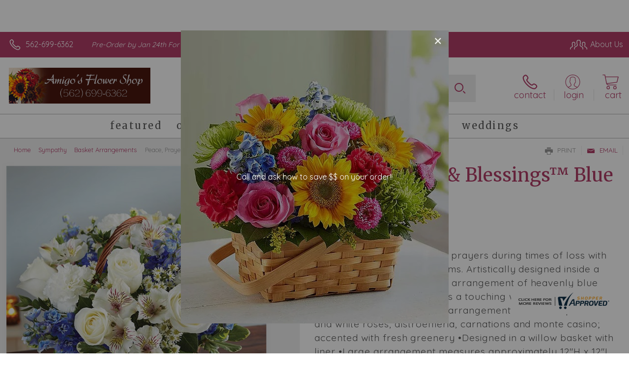

--- FILE ---
content_type: text/html; charset=utf-8
request_url: https://www.amigosflowershop.com/peace-prayers-and-blessings-blue-and-white-/
body_size: 71833
content:

	<!DOCTYPE html> 
	<html lang="en"> 
	<head id="head"><link rel="canonical" href="/peace-prayers-and-blessings-blue-and-white-/" /><meta name="description" content=" Amigo's Flower Shop is your local florist servicing Whittier. Offer peace and comforting prayers during times of loss with elegant blue and white blooms. Artistically designed inside a keepsake willow basket, our arrangement of heavenly blue delphinium and white roses is a touching way to convey your sincerest bless" />

<script type="text/javascript" src="/cms/includes/js/jquery-core.js"></script>
<script type="text/javascript" src="/cms/includes/js/modules/function_upper.js"></script>
<script type="text/javascript" src="/cms/includes/js/knockout-3.0.0.js"></script>

		<title>
	Peace, Prayers & Blessings™ Blue & White | Whittier, CA
</title><link rel="shortcut icon" href="/favicon.ico" /><meta http-equiv="content-type" content="text/html; charset=utf-8" /><script type="text/javascript">window.NREUM||(NREUM={});NREUM.info = {"beacon":"bam.nr-data.net","errorBeacon":"bam.nr-data.net","licenseKey":"c91dc33652","applicationID":"576741501","transactionName":"YVYGZEEFDRYEBRYMXFgcJWNjSxMEAgNMBEBGSw==","queueTime":0,"applicationTime":231,"agent":"","atts":""}</script><script type="text/javascript">(window.NREUM||(NREUM={})).init={ajax:{deny_list:["bam.nr-data.net"]},feature_flags:["soft_nav"]};(window.NREUM||(NREUM={})).loader_config={licenseKey:"c91dc33652",applicationID:"576741501",browserID:"601399200"};;/*! For license information please see nr-loader-rum-1.308.0.min.js.LICENSE.txt */
(()=>{var e,t,r={163:(e,t,r)=>{"use strict";r.d(t,{j:()=>E});var n=r(384),i=r(1741);var a=r(2555);r(860).K7.genericEvents;const s="experimental.resources",o="register",c=e=>{if(!e||"string"!=typeof e)return!1;try{document.createDocumentFragment().querySelector(e)}catch{return!1}return!0};var d=r(2614),u=r(944),l=r(8122);const f="[data-nr-mask]",g=e=>(0,l.a)(e,(()=>{const e={feature_flags:[],experimental:{allow_registered_children:!1,resources:!1},mask_selector:"*",block_selector:"[data-nr-block]",mask_input_options:{color:!1,date:!1,"datetime-local":!1,email:!1,month:!1,number:!1,range:!1,search:!1,tel:!1,text:!1,time:!1,url:!1,week:!1,textarea:!1,select:!1,password:!0}};return{ajax:{deny_list:void 0,block_internal:!0,enabled:!0,autoStart:!0},api:{get allow_registered_children(){return e.feature_flags.includes(o)||e.experimental.allow_registered_children},set allow_registered_children(t){e.experimental.allow_registered_children=t},duplicate_registered_data:!1},browser_consent_mode:{enabled:!1},distributed_tracing:{enabled:void 0,exclude_newrelic_header:void 0,cors_use_newrelic_header:void 0,cors_use_tracecontext_headers:void 0,allowed_origins:void 0},get feature_flags(){return e.feature_flags},set feature_flags(t){e.feature_flags=t},generic_events:{enabled:!0,autoStart:!0},harvest:{interval:30},jserrors:{enabled:!0,autoStart:!0},logging:{enabled:!0,autoStart:!0},metrics:{enabled:!0,autoStart:!0},obfuscate:void 0,page_action:{enabled:!0},page_view_event:{enabled:!0,autoStart:!0},page_view_timing:{enabled:!0,autoStart:!0},performance:{capture_marks:!1,capture_measures:!1,capture_detail:!0,resources:{get enabled(){return e.feature_flags.includes(s)||e.experimental.resources},set enabled(t){e.experimental.resources=t},asset_types:[],first_party_domains:[],ignore_newrelic:!0}},privacy:{cookies_enabled:!0},proxy:{assets:void 0,beacon:void 0},session:{expiresMs:d.wk,inactiveMs:d.BB},session_replay:{autoStart:!0,enabled:!1,preload:!1,sampling_rate:10,error_sampling_rate:100,collect_fonts:!1,inline_images:!1,fix_stylesheets:!0,mask_all_inputs:!0,get mask_text_selector(){return e.mask_selector},set mask_text_selector(t){c(t)?e.mask_selector="".concat(t,",").concat(f):""===t||null===t?e.mask_selector=f:(0,u.R)(5,t)},get block_class(){return"nr-block"},get ignore_class(){return"nr-ignore"},get mask_text_class(){return"nr-mask"},get block_selector(){return e.block_selector},set block_selector(t){c(t)?e.block_selector+=",".concat(t):""!==t&&(0,u.R)(6,t)},get mask_input_options(){return e.mask_input_options},set mask_input_options(t){t&&"object"==typeof t?e.mask_input_options={...t,password:!0}:(0,u.R)(7,t)}},session_trace:{enabled:!0,autoStart:!0},soft_navigations:{enabled:!0,autoStart:!0},spa:{enabled:!0,autoStart:!0},ssl:void 0,user_actions:{enabled:!0,elementAttributes:["id","className","tagName","type"]}}})());var p=r(6154),m=r(9324);let h=0;const v={buildEnv:m.F3,distMethod:m.Xs,version:m.xv,originTime:p.WN},b={consented:!1},y={appMetadata:{},get consented(){return this.session?.state?.consent||b.consented},set consented(e){b.consented=e},customTransaction:void 0,denyList:void 0,disabled:!1,harvester:void 0,isolatedBacklog:!1,isRecording:!1,loaderType:void 0,maxBytes:3e4,obfuscator:void 0,onerror:void 0,ptid:void 0,releaseIds:{},session:void 0,timeKeeper:void 0,registeredEntities:[],jsAttributesMetadata:{bytes:0},get harvestCount(){return++h}},_=e=>{const t=(0,l.a)(e,y),r=Object.keys(v).reduce((e,t)=>(e[t]={value:v[t],writable:!1,configurable:!0,enumerable:!0},e),{});return Object.defineProperties(t,r)};var w=r(5701);const x=e=>{const t=e.startsWith("http");e+="/",r.p=t?e:"https://"+e};var R=r(7836),k=r(3241);const A={accountID:void 0,trustKey:void 0,agentID:void 0,licenseKey:void 0,applicationID:void 0,xpid:void 0},S=e=>(0,l.a)(e,A),T=new Set;function E(e,t={},r,s){let{init:o,info:c,loader_config:d,runtime:u={},exposed:l=!0}=t;if(!c){const e=(0,n.pV)();o=e.init,c=e.info,d=e.loader_config}e.init=g(o||{}),e.loader_config=S(d||{}),c.jsAttributes??={},p.bv&&(c.jsAttributes.isWorker=!0),e.info=(0,a.D)(c);const f=e.init,m=[c.beacon,c.errorBeacon];T.has(e.agentIdentifier)||(f.proxy.assets&&(x(f.proxy.assets),m.push(f.proxy.assets)),f.proxy.beacon&&m.push(f.proxy.beacon),e.beacons=[...m],function(e){const t=(0,n.pV)();Object.getOwnPropertyNames(i.W.prototype).forEach(r=>{const n=i.W.prototype[r];if("function"!=typeof n||"constructor"===n)return;let a=t[r];e[r]&&!1!==e.exposed&&"micro-agent"!==e.runtime?.loaderType&&(t[r]=(...t)=>{const n=e[r](...t);return a?a(...t):n})})}(e),(0,n.US)("activatedFeatures",w.B)),u.denyList=[...f.ajax.deny_list||[],...f.ajax.block_internal?m:[]],u.ptid=e.agentIdentifier,u.loaderType=r,e.runtime=_(u),T.has(e.agentIdentifier)||(e.ee=R.ee.get(e.agentIdentifier),e.exposed=l,(0,k.W)({agentIdentifier:e.agentIdentifier,drained:!!w.B?.[e.agentIdentifier],type:"lifecycle",name:"initialize",feature:void 0,data:e.config})),T.add(e.agentIdentifier)}},384:(e,t,r)=>{"use strict";r.d(t,{NT:()=>s,US:()=>u,Zm:()=>o,bQ:()=>d,dV:()=>c,pV:()=>l});var n=r(6154),i=r(1863),a=r(1910);const s={beacon:"bam.nr-data.net",errorBeacon:"bam.nr-data.net"};function o(){return n.gm.NREUM||(n.gm.NREUM={}),void 0===n.gm.newrelic&&(n.gm.newrelic=n.gm.NREUM),n.gm.NREUM}function c(){let e=o();return e.o||(e.o={ST:n.gm.setTimeout,SI:n.gm.setImmediate||n.gm.setInterval,CT:n.gm.clearTimeout,XHR:n.gm.XMLHttpRequest,REQ:n.gm.Request,EV:n.gm.Event,PR:n.gm.Promise,MO:n.gm.MutationObserver,FETCH:n.gm.fetch,WS:n.gm.WebSocket},(0,a.i)(...Object.values(e.o))),e}function d(e,t){let r=o();r.initializedAgents??={},t.initializedAt={ms:(0,i.t)(),date:new Date},r.initializedAgents[e]=t}function u(e,t){o()[e]=t}function l(){return function(){let e=o();const t=e.info||{};e.info={beacon:s.beacon,errorBeacon:s.errorBeacon,...t}}(),function(){let e=o();const t=e.init||{};e.init={...t}}(),c(),function(){let e=o();const t=e.loader_config||{};e.loader_config={...t}}(),o()}},782:(e,t,r)=>{"use strict";r.d(t,{T:()=>n});const n=r(860).K7.pageViewTiming},860:(e,t,r)=>{"use strict";r.d(t,{$J:()=>u,K7:()=>c,P3:()=>d,XX:()=>i,Yy:()=>o,df:()=>a,qY:()=>n,v4:()=>s});const n="events",i="jserrors",a="browser/blobs",s="rum",o="browser/logs",c={ajax:"ajax",genericEvents:"generic_events",jserrors:i,logging:"logging",metrics:"metrics",pageAction:"page_action",pageViewEvent:"page_view_event",pageViewTiming:"page_view_timing",sessionReplay:"session_replay",sessionTrace:"session_trace",softNav:"soft_navigations",spa:"spa"},d={[c.pageViewEvent]:1,[c.pageViewTiming]:2,[c.metrics]:3,[c.jserrors]:4,[c.spa]:5,[c.ajax]:6,[c.sessionTrace]:7,[c.softNav]:8,[c.sessionReplay]:9,[c.logging]:10,[c.genericEvents]:11},u={[c.pageViewEvent]:s,[c.pageViewTiming]:n,[c.ajax]:n,[c.spa]:n,[c.softNav]:n,[c.metrics]:i,[c.jserrors]:i,[c.sessionTrace]:a,[c.sessionReplay]:a,[c.logging]:o,[c.genericEvents]:"ins"}},944:(e,t,r)=>{"use strict";r.d(t,{R:()=>i});var n=r(3241);function i(e,t){"function"==typeof console.debug&&(console.debug("New Relic Warning: https://github.com/newrelic/newrelic-browser-agent/blob/main/docs/warning-codes.md#".concat(e),t),(0,n.W)({agentIdentifier:null,drained:null,type:"data",name:"warn",feature:"warn",data:{code:e,secondary:t}}))}},1687:(e,t,r)=>{"use strict";r.d(t,{Ak:()=>d,Ze:()=>f,x3:()=>u});var n=r(3241),i=r(7836),a=r(3606),s=r(860),o=r(2646);const c={};function d(e,t){const r={staged:!1,priority:s.P3[t]||0};l(e),c[e].get(t)||c[e].set(t,r)}function u(e,t){e&&c[e]&&(c[e].get(t)&&c[e].delete(t),p(e,t,!1),c[e].size&&g(e))}function l(e){if(!e)throw new Error("agentIdentifier required");c[e]||(c[e]=new Map)}function f(e="",t="feature",r=!1){if(l(e),!e||!c[e].get(t)||r)return p(e,t);c[e].get(t).staged=!0,g(e)}function g(e){const t=Array.from(c[e]);t.every(([e,t])=>t.staged)&&(t.sort((e,t)=>e[1].priority-t[1].priority),t.forEach(([t])=>{c[e].delete(t),p(e,t)}))}function p(e,t,r=!0){const s=e?i.ee.get(e):i.ee,c=a.i.handlers;if(!s.aborted&&s.backlog&&c){if((0,n.W)({agentIdentifier:e,type:"lifecycle",name:"drain",feature:t}),r){const e=s.backlog[t],r=c[t];if(r){for(let t=0;e&&t<e.length;++t)m(e[t],r);Object.entries(r).forEach(([e,t])=>{Object.values(t||{}).forEach(t=>{t[0]?.on&&t[0]?.context()instanceof o.y&&t[0].on(e,t[1])})})}}s.isolatedBacklog||delete c[t],s.backlog[t]=null,s.emit("drain-"+t,[])}}function m(e,t){var r=e[1];Object.values(t[r]||{}).forEach(t=>{var r=e[0];if(t[0]===r){var n=t[1],i=e[3],a=e[2];n.apply(i,a)}})}},1738:(e,t,r)=>{"use strict";r.d(t,{U:()=>g,Y:()=>f});var n=r(3241),i=r(9908),a=r(1863),s=r(944),o=r(5701),c=r(3969),d=r(8362),u=r(860),l=r(4261);function f(e,t,r,a){const f=a||r;!f||f[e]&&f[e]!==d.d.prototype[e]||(f[e]=function(){(0,i.p)(c.xV,["API/"+e+"/called"],void 0,u.K7.metrics,r.ee),(0,n.W)({agentIdentifier:r.agentIdentifier,drained:!!o.B?.[r.agentIdentifier],type:"data",name:"api",feature:l.Pl+e,data:{}});try{return t.apply(this,arguments)}catch(e){(0,s.R)(23,e)}})}function g(e,t,r,n,s){const o=e.info;null===r?delete o.jsAttributes[t]:o.jsAttributes[t]=r,(s||null===r)&&(0,i.p)(l.Pl+n,[(0,a.t)(),t,r],void 0,"session",e.ee)}},1741:(e,t,r)=>{"use strict";r.d(t,{W:()=>a});var n=r(944),i=r(4261);class a{#e(e,...t){if(this[e]!==a.prototype[e])return this[e](...t);(0,n.R)(35,e)}addPageAction(e,t){return this.#e(i.hG,e,t)}register(e){return this.#e(i.eY,e)}recordCustomEvent(e,t){return this.#e(i.fF,e,t)}setPageViewName(e,t){return this.#e(i.Fw,e,t)}setCustomAttribute(e,t,r){return this.#e(i.cD,e,t,r)}noticeError(e,t){return this.#e(i.o5,e,t)}setUserId(e,t=!1){return this.#e(i.Dl,e,t)}setApplicationVersion(e){return this.#e(i.nb,e)}setErrorHandler(e){return this.#e(i.bt,e)}addRelease(e,t){return this.#e(i.k6,e,t)}log(e,t){return this.#e(i.$9,e,t)}start(){return this.#e(i.d3)}finished(e){return this.#e(i.BL,e)}recordReplay(){return this.#e(i.CH)}pauseReplay(){return this.#e(i.Tb)}addToTrace(e){return this.#e(i.U2,e)}setCurrentRouteName(e){return this.#e(i.PA,e)}interaction(e){return this.#e(i.dT,e)}wrapLogger(e,t,r){return this.#e(i.Wb,e,t,r)}measure(e,t){return this.#e(i.V1,e,t)}consent(e){return this.#e(i.Pv,e)}}},1863:(e,t,r)=>{"use strict";function n(){return Math.floor(performance.now())}r.d(t,{t:()=>n})},1910:(e,t,r)=>{"use strict";r.d(t,{i:()=>a});var n=r(944);const i=new Map;function a(...e){return e.every(e=>{if(i.has(e))return i.get(e);const t="function"==typeof e?e.toString():"",r=t.includes("[native code]"),a=t.includes("nrWrapper");return r||a||(0,n.R)(64,e?.name||t),i.set(e,r),r})}},2555:(e,t,r)=>{"use strict";r.d(t,{D:()=>o,f:()=>s});var n=r(384),i=r(8122);const a={beacon:n.NT.beacon,errorBeacon:n.NT.errorBeacon,licenseKey:void 0,applicationID:void 0,sa:void 0,queueTime:void 0,applicationTime:void 0,ttGuid:void 0,user:void 0,account:void 0,product:void 0,extra:void 0,jsAttributes:{},userAttributes:void 0,atts:void 0,transactionName:void 0,tNamePlain:void 0};function s(e){try{return!!e.licenseKey&&!!e.errorBeacon&&!!e.applicationID}catch(e){return!1}}const o=e=>(0,i.a)(e,a)},2614:(e,t,r)=>{"use strict";r.d(t,{BB:()=>s,H3:()=>n,g:()=>d,iL:()=>c,tS:()=>o,uh:()=>i,wk:()=>a});const n="NRBA",i="SESSION",a=144e5,s=18e5,o={STARTED:"session-started",PAUSE:"session-pause",RESET:"session-reset",RESUME:"session-resume",UPDATE:"session-update"},c={SAME_TAB:"same-tab",CROSS_TAB:"cross-tab"},d={OFF:0,FULL:1,ERROR:2}},2646:(e,t,r)=>{"use strict";r.d(t,{y:()=>n});class n{constructor(e){this.contextId=e}}},2843:(e,t,r)=>{"use strict";r.d(t,{G:()=>a,u:()=>i});var n=r(3878);function i(e,t=!1,r,i){(0,n.DD)("visibilitychange",function(){if(t)return void("hidden"===document.visibilityState&&e());e(document.visibilityState)},r,i)}function a(e,t,r){(0,n.sp)("pagehide",e,t,r)}},3241:(e,t,r)=>{"use strict";r.d(t,{W:()=>a});var n=r(6154);const i="newrelic";function a(e={}){try{n.gm.dispatchEvent(new CustomEvent(i,{detail:e}))}catch(e){}}},3606:(e,t,r)=>{"use strict";r.d(t,{i:()=>a});var n=r(9908);a.on=s;var i=a.handlers={};function a(e,t,r,a){s(a||n.d,i,e,t,r)}function s(e,t,r,i,a){a||(a="feature"),e||(e=n.d);var s=t[a]=t[a]||{};(s[r]=s[r]||[]).push([e,i])}},3878:(e,t,r)=>{"use strict";function n(e,t){return{capture:e,passive:!1,signal:t}}function i(e,t,r=!1,i){window.addEventListener(e,t,n(r,i))}function a(e,t,r=!1,i){document.addEventListener(e,t,n(r,i))}r.d(t,{DD:()=>a,jT:()=>n,sp:()=>i})},3969:(e,t,r)=>{"use strict";r.d(t,{TZ:()=>n,XG:()=>o,rs:()=>i,xV:()=>s,z_:()=>a});const n=r(860).K7.metrics,i="sm",a="cm",s="storeSupportabilityMetrics",o="storeEventMetrics"},4234:(e,t,r)=>{"use strict";r.d(t,{W:()=>a});var n=r(7836),i=r(1687);class a{constructor(e,t){this.agentIdentifier=e,this.ee=n.ee.get(e),this.featureName=t,this.blocked=!1}deregisterDrain(){(0,i.x3)(this.agentIdentifier,this.featureName)}}},4261:(e,t,r)=>{"use strict";r.d(t,{$9:()=>d,BL:()=>o,CH:()=>g,Dl:()=>_,Fw:()=>y,PA:()=>h,Pl:()=>n,Pv:()=>k,Tb:()=>l,U2:()=>a,V1:()=>R,Wb:()=>x,bt:()=>b,cD:()=>v,d3:()=>w,dT:()=>c,eY:()=>p,fF:()=>f,hG:()=>i,k6:()=>s,nb:()=>m,o5:()=>u});const n="api-",i="addPageAction",a="addToTrace",s="addRelease",o="finished",c="interaction",d="log",u="noticeError",l="pauseReplay",f="recordCustomEvent",g="recordReplay",p="register",m="setApplicationVersion",h="setCurrentRouteName",v="setCustomAttribute",b="setErrorHandler",y="setPageViewName",_="setUserId",w="start",x="wrapLogger",R="measure",k="consent"},5289:(e,t,r)=>{"use strict";r.d(t,{GG:()=>s,Qr:()=>c,sB:()=>o});var n=r(3878),i=r(6389);function a(){return"undefined"==typeof document||"complete"===document.readyState}function s(e,t){if(a())return e();const r=(0,i.J)(e),s=setInterval(()=>{a()&&(clearInterval(s),r())},500);(0,n.sp)("load",r,t)}function o(e){if(a())return e();(0,n.DD)("DOMContentLoaded",e)}function c(e){if(a())return e();(0,n.sp)("popstate",e)}},5607:(e,t,r)=>{"use strict";r.d(t,{W:()=>n});const n=(0,r(9566).bz)()},5701:(e,t,r)=>{"use strict";r.d(t,{B:()=>a,t:()=>s});var n=r(3241);const i=new Set,a={};function s(e,t){const r=t.agentIdentifier;a[r]??={},e&&"object"==typeof e&&(i.has(r)||(t.ee.emit("rumresp",[e]),a[r]=e,i.add(r),(0,n.W)({agentIdentifier:r,loaded:!0,drained:!0,type:"lifecycle",name:"load",feature:void 0,data:e})))}},6154:(e,t,r)=>{"use strict";r.d(t,{OF:()=>c,RI:()=>i,WN:()=>u,bv:()=>a,eN:()=>l,gm:()=>s,mw:()=>o,sb:()=>d});var n=r(1863);const i="undefined"!=typeof window&&!!window.document,a="undefined"!=typeof WorkerGlobalScope&&("undefined"!=typeof self&&self instanceof WorkerGlobalScope&&self.navigator instanceof WorkerNavigator||"undefined"!=typeof globalThis&&globalThis instanceof WorkerGlobalScope&&globalThis.navigator instanceof WorkerNavigator),s=i?window:"undefined"!=typeof WorkerGlobalScope&&("undefined"!=typeof self&&self instanceof WorkerGlobalScope&&self||"undefined"!=typeof globalThis&&globalThis instanceof WorkerGlobalScope&&globalThis),o=Boolean("hidden"===s?.document?.visibilityState),c=/iPad|iPhone|iPod/.test(s.navigator?.userAgent),d=c&&"undefined"==typeof SharedWorker,u=((()=>{const e=s.navigator?.userAgent?.match(/Firefox[/\s](\d+\.\d+)/);Array.isArray(e)&&e.length>=2&&e[1]})(),Date.now()-(0,n.t)()),l=()=>"undefined"!=typeof PerformanceNavigationTiming&&s?.performance?.getEntriesByType("navigation")?.[0]?.responseStart},6389:(e,t,r)=>{"use strict";function n(e,t=500,r={}){const n=r?.leading||!1;let i;return(...r)=>{n&&void 0===i&&(e.apply(this,r),i=setTimeout(()=>{i=clearTimeout(i)},t)),n||(clearTimeout(i),i=setTimeout(()=>{e.apply(this,r)},t))}}function i(e){let t=!1;return(...r)=>{t||(t=!0,e.apply(this,r))}}r.d(t,{J:()=>i,s:()=>n})},6630:(e,t,r)=>{"use strict";r.d(t,{T:()=>n});const n=r(860).K7.pageViewEvent},7699:(e,t,r)=>{"use strict";r.d(t,{It:()=>a,KC:()=>o,No:()=>i,qh:()=>s});var n=r(860);const i=16e3,a=1e6,s="SESSION_ERROR",o={[n.K7.logging]:!0,[n.K7.genericEvents]:!1,[n.K7.jserrors]:!1,[n.K7.ajax]:!1}},7836:(e,t,r)=>{"use strict";r.d(t,{P:()=>o,ee:()=>c});var n=r(384),i=r(8990),a=r(2646),s=r(5607);const o="nr@context:".concat(s.W),c=function e(t,r){var n={},s={},u={},l=!1;try{l=16===r.length&&d.initializedAgents?.[r]?.runtime.isolatedBacklog}catch(e){}var f={on:p,addEventListener:p,removeEventListener:function(e,t){var r=n[e];if(!r)return;for(var i=0;i<r.length;i++)r[i]===t&&r.splice(i,1)},emit:function(e,r,n,i,a){!1!==a&&(a=!0);if(c.aborted&&!i)return;t&&a&&t.emit(e,r,n);var o=g(n);m(e).forEach(e=>{e.apply(o,r)});var d=v()[s[e]];d&&d.push([f,e,r,o]);return o},get:h,listeners:m,context:g,buffer:function(e,t){const r=v();if(t=t||"feature",f.aborted)return;Object.entries(e||{}).forEach(([e,n])=>{s[n]=t,t in r||(r[t]=[])})},abort:function(){f._aborted=!0,Object.keys(f.backlog).forEach(e=>{delete f.backlog[e]})},isBuffering:function(e){return!!v()[s[e]]},debugId:r,backlog:l?{}:t&&"object"==typeof t.backlog?t.backlog:{},isolatedBacklog:l};return Object.defineProperty(f,"aborted",{get:()=>{let e=f._aborted||!1;return e||(t&&(e=t.aborted),e)}}),f;function g(e){return e&&e instanceof a.y?e:e?(0,i.I)(e,o,()=>new a.y(o)):new a.y(o)}function p(e,t){n[e]=m(e).concat(t)}function m(e){return n[e]||[]}function h(t){return u[t]=u[t]||e(f,t)}function v(){return f.backlog}}(void 0,"globalEE"),d=(0,n.Zm)();d.ee||(d.ee=c)},8122:(e,t,r)=>{"use strict";r.d(t,{a:()=>i});var n=r(944);function i(e,t){try{if(!e||"object"!=typeof e)return(0,n.R)(3);if(!t||"object"!=typeof t)return(0,n.R)(4);const r=Object.create(Object.getPrototypeOf(t),Object.getOwnPropertyDescriptors(t)),a=0===Object.keys(r).length?e:r;for(let s in a)if(void 0!==e[s])try{if(null===e[s]){r[s]=null;continue}Array.isArray(e[s])&&Array.isArray(t[s])?r[s]=Array.from(new Set([...e[s],...t[s]])):"object"==typeof e[s]&&"object"==typeof t[s]?r[s]=i(e[s],t[s]):r[s]=e[s]}catch(e){r[s]||(0,n.R)(1,e)}return r}catch(e){(0,n.R)(2,e)}}},8362:(e,t,r)=>{"use strict";r.d(t,{d:()=>a});var n=r(9566),i=r(1741);class a extends i.W{agentIdentifier=(0,n.LA)(16)}},8374:(e,t,r)=>{r.nc=(()=>{try{return document?.currentScript?.nonce}catch(e){}return""})()},8990:(e,t,r)=>{"use strict";r.d(t,{I:()=>i});var n=Object.prototype.hasOwnProperty;function i(e,t,r){if(n.call(e,t))return e[t];var i=r();if(Object.defineProperty&&Object.keys)try{return Object.defineProperty(e,t,{value:i,writable:!0,enumerable:!1}),i}catch(e){}return e[t]=i,i}},9324:(e,t,r)=>{"use strict";r.d(t,{F3:()=>i,Xs:()=>a,xv:()=>n});const n="1.308.0",i="PROD",a="CDN"},9566:(e,t,r)=>{"use strict";r.d(t,{LA:()=>o,bz:()=>s});var n=r(6154);const i="xxxxxxxx-xxxx-4xxx-yxxx-xxxxxxxxxxxx";function a(e,t){return e?15&e[t]:16*Math.random()|0}function s(){const e=n.gm?.crypto||n.gm?.msCrypto;let t,r=0;return e&&e.getRandomValues&&(t=e.getRandomValues(new Uint8Array(30))),i.split("").map(e=>"x"===e?a(t,r++).toString(16):"y"===e?(3&a()|8).toString(16):e).join("")}function o(e){const t=n.gm?.crypto||n.gm?.msCrypto;let r,i=0;t&&t.getRandomValues&&(r=t.getRandomValues(new Uint8Array(e)));const s=[];for(var o=0;o<e;o++)s.push(a(r,i++).toString(16));return s.join("")}},9908:(e,t,r)=>{"use strict";r.d(t,{d:()=>n,p:()=>i});var n=r(7836).ee.get("handle");function i(e,t,r,i,a){a?(a.buffer([e],i),a.emit(e,t,r)):(n.buffer([e],i),n.emit(e,t,r))}}},n={};function i(e){var t=n[e];if(void 0!==t)return t.exports;var a=n[e]={exports:{}};return r[e](a,a.exports,i),a.exports}i.m=r,i.d=(e,t)=>{for(var r in t)i.o(t,r)&&!i.o(e,r)&&Object.defineProperty(e,r,{enumerable:!0,get:t[r]})},i.f={},i.e=e=>Promise.all(Object.keys(i.f).reduce((t,r)=>(i.f[r](e,t),t),[])),i.u=e=>"nr-rum-1.308.0.min.js",i.o=(e,t)=>Object.prototype.hasOwnProperty.call(e,t),e={},t="NRBA-1.308.0.PROD:",i.l=(r,n,a,s)=>{if(e[r])e[r].push(n);else{var o,c;if(void 0!==a)for(var d=document.getElementsByTagName("script"),u=0;u<d.length;u++){var l=d[u];if(l.getAttribute("src")==r||l.getAttribute("data-webpack")==t+a){o=l;break}}if(!o){c=!0;var f={296:"sha512-+MIMDsOcckGXa1EdWHqFNv7P+JUkd5kQwCBr3KE6uCvnsBNUrdSt4a/3/L4j4TxtnaMNjHpza2/erNQbpacJQA=="};(o=document.createElement("script")).charset="utf-8",i.nc&&o.setAttribute("nonce",i.nc),o.setAttribute("data-webpack",t+a),o.src=r,0!==o.src.indexOf(window.location.origin+"/")&&(o.crossOrigin="anonymous"),f[s]&&(o.integrity=f[s])}e[r]=[n];var g=(t,n)=>{o.onerror=o.onload=null,clearTimeout(p);var i=e[r];if(delete e[r],o.parentNode&&o.parentNode.removeChild(o),i&&i.forEach(e=>e(n)),t)return t(n)},p=setTimeout(g.bind(null,void 0,{type:"timeout",target:o}),12e4);o.onerror=g.bind(null,o.onerror),o.onload=g.bind(null,o.onload),c&&document.head.appendChild(o)}},i.r=e=>{"undefined"!=typeof Symbol&&Symbol.toStringTag&&Object.defineProperty(e,Symbol.toStringTag,{value:"Module"}),Object.defineProperty(e,"__esModule",{value:!0})},i.p="https://js-agent.newrelic.com/",(()=>{var e={374:0,840:0};i.f.j=(t,r)=>{var n=i.o(e,t)?e[t]:void 0;if(0!==n)if(n)r.push(n[2]);else{var a=new Promise((r,i)=>n=e[t]=[r,i]);r.push(n[2]=a);var s=i.p+i.u(t),o=new Error;i.l(s,r=>{if(i.o(e,t)&&(0!==(n=e[t])&&(e[t]=void 0),n)){var a=r&&("load"===r.type?"missing":r.type),s=r&&r.target&&r.target.src;o.message="Loading chunk "+t+" failed: ("+a+": "+s+")",o.name="ChunkLoadError",o.type=a,o.request=s,n[1](o)}},"chunk-"+t,t)}};var t=(t,r)=>{var n,a,[s,o,c]=r,d=0;if(s.some(t=>0!==e[t])){for(n in o)i.o(o,n)&&(i.m[n]=o[n]);if(c)c(i)}for(t&&t(r);d<s.length;d++)a=s[d],i.o(e,a)&&e[a]&&e[a][0](),e[a]=0},r=self["webpackChunk:NRBA-1.308.0.PROD"]=self["webpackChunk:NRBA-1.308.0.PROD"]||[];r.forEach(t.bind(null,0)),r.push=t.bind(null,r.push.bind(r))})(),(()=>{"use strict";i(8374);var e=i(8362),t=i(860);const r=Object.values(t.K7);var n=i(163);var a=i(9908),s=i(1863),o=i(4261),c=i(1738);var d=i(1687),u=i(4234),l=i(5289),f=i(6154),g=i(944),p=i(384);const m=e=>f.RI&&!0===e?.privacy.cookies_enabled;function h(e){return!!(0,p.dV)().o.MO&&m(e)&&!0===e?.session_trace.enabled}var v=i(6389),b=i(7699);class y extends u.W{constructor(e,t){super(e.agentIdentifier,t),this.agentRef=e,this.abortHandler=void 0,this.featAggregate=void 0,this.loadedSuccessfully=void 0,this.onAggregateImported=new Promise(e=>{this.loadedSuccessfully=e}),this.deferred=Promise.resolve(),!1===e.init[this.featureName].autoStart?this.deferred=new Promise((t,r)=>{this.ee.on("manual-start-all",(0,v.J)(()=>{(0,d.Ak)(e.agentIdentifier,this.featureName),t()}))}):(0,d.Ak)(e.agentIdentifier,t)}importAggregator(e,t,r={}){if(this.featAggregate)return;const n=async()=>{let n;await this.deferred;try{if(m(e.init)){const{setupAgentSession:t}=await i.e(296).then(i.bind(i,3305));n=t(e)}}catch(e){(0,g.R)(20,e),this.ee.emit("internal-error",[e]),(0,a.p)(b.qh,[e],void 0,this.featureName,this.ee)}try{if(!this.#t(this.featureName,n,e.init))return(0,d.Ze)(this.agentIdentifier,this.featureName),void this.loadedSuccessfully(!1);const{Aggregate:i}=await t();this.featAggregate=new i(e,r),e.runtime.harvester.initializedAggregates.push(this.featAggregate),this.loadedSuccessfully(!0)}catch(e){(0,g.R)(34,e),this.abortHandler?.(),(0,d.Ze)(this.agentIdentifier,this.featureName,!0),this.loadedSuccessfully(!1),this.ee&&this.ee.abort()}};f.RI?(0,l.GG)(()=>n(),!0):n()}#t(e,r,n){if(this.blocked)return!1;switch(e){case t.K7.sessionReplay:return h(n)&&!!r;case t.K7.sessionTrace:return!!r;default:return!0}}}var _=i(6630),w=i(2614),x=i(3241);class R extends y{static featureName=_.T;constructor(e){var t;super(e,_.T),this.setupInspectionEvents(e.agentIdentifier),t=e,(0,c.Y)(o.Fw,function(e,r){"string"==typeof e&&("/"!==e.charAt(0)&&(e="/"+e),t.runtime.customTransaction=(r||"http://custom.transaction")+e,(0,a.p)(o.Pl+o.Fw,[(0,s.t)()],void 0,void 0,t.ee))},t),this.importAggregator(e,()=>i.e(296).then(i.bind(i,3943)))}setupInspectionEvents(e){const t=(t,r)=>{t&&(0,x.W)({agentIdentifier:e,timeStamp:t.timeStamp,loaded:"complete"===t.target.readyState,type:"window",name:r,data:t.target.location+""})};(0,l.sB)(e=>{t(e,"DOMContentLoaded")}),(0,l.GG)(e=>{t(e,"load")}),(0,l.Qr)(e=>{t(e,"navigate")}),this.ee.on(w.tS.UPDATE,(t,r)=>{(0,x.W)({agentIdentifier:e,type:"lifecycle",name:"session",data:r})})}}class k extends e.d{constructor(e){var t;(super(),f.gm)?(this.features={},(0,p.bQ)(this.agentIdentifier,this),this.desiredFeatures=new Set(e.features||[]),this.desiredFeatures.add(R),(0,n.j)(this,e,e.loaderType||"agent"),t=this,(0,c.Y)(o.cD,function(e,r,n=!1){if("string"==typeof e){if(["string","number","boolean"].includes(typeof r)||null===r)return(0,c.U)(t,e,r,o.cD,n);(0,g.R)(40,typeof r)}else(0,g.R)(39,typeof e)},t),function(e){(0,c.Y)(o.Dl,function(t,r=!1){if("string"!=typeof t&&null!==t)return void(0,g.R)(41,typeof t);const n=e.info.jsAttributes["enduser.id"];r&&null!=n&&n!==t?(0,a.p)(o.Pl+"setUserIdAndResetSession",[t],void 0,"session",e.ee):(0,c.U)(e,"enduser.id",t,o.Dl,!0)},e)}(this),function(e){(0,c.Y)(o.nb,function(t){if("string"==typeof t||null===t)return(0,c.U)(e,"application.version",t,o.nb,!1);(0,g.R)(42,typeof t)},e)}(this),function(e){(0,c.Y)(o.d3,function(){e.ee.emit("manual-start-all")},e)}(this),function(e){(0,c.Y)(o.Pv,function(t=!0){if("boolean"==typeof t){if((0,a.p)(o.Pl+o.Pv,[t],void 0,"session",e.ee),e.runtime.consented=t,t){const t=e.features.page_view_event;t.onAggregateImported.then(e=>{const r=t.featAggregate;e&&!r.sentRum&&r.sendRum()})}}else(0,g.R)(65,typeof t)},e)}(this),this.run()):(0,g.R)(21)}get config(){return{info:this.info,init:this.init,loader_config:this.loader_config,runtime:this.runtime}}get api(){return this}run(){try{const e=function(e){const t={};return r.forEach(r=>{t[r]=!!e[r]?.enabled}),t}(this.init),n=[...this.desiredFeatures];n.sort((e,r)=>t.P3[e.featureName]-t.P3[r.featureName]),n.forEach(r=>{if(!e[r.featureName]&&r.featureName!==t.K7.pageViewEvent)return;if(r.featureName===t.K7.spa)return void(0,g.R)(67);const n=function(e){switch(e){case t.K7.ajax:return[t.K7.jserrors];case t.K7.sessionTrace:return[t.K7.ajax,t.K7.pageViewEvent];case t.K7.sessionReplay:return[t.K7.sessionTrace];case t.K7.pageViewTiming:return[t.K7.pageViewEvent];default:return[]}}(r.featureName).filter(e=>!(e in this.features));n.length>0&&(0,g.R)(36,{targetFeature:r.featureName,missingDependencies:n}),this.features[r.featureName]=new r(this)})}catch(e){(0,g.R)(22,e);for(const e in this.features)this.features[e].abortHandler?.();const t=(0,p.Zm)();delete t.initializedAgents[this.agentIdentifier]?.features,delete this.sharedAggregator;return t.ee.get(this.agentIdentifier).abort(),!1}}}var A=i(2843),S=i(782);class T extends y{static featureName=S.T;constructor(e){super(e,S.T),f.RI&&((0,A.u)(()=>(0,a.p)("docHidden",[(0,s.t)()],void 0,S.T,this.ee),!0),(0,A.G)(()=>(0,a.p)("winPagehide",[(0,s.t)()],void 0,S.T,this.ee)),this.importAggregator(e,()=>i.e(296).then(i.bind(i,2117))))}}var E=i(3969);class I extends y{static featureName=E.TZ;constructor(e){super(e,E.TZ),f.RI&&document.addEventListener("securitypolicyviolation",e=>{(0,a.p)(E.xV,["Generic/CSPViolation/Detected"],void 0,this.featureName,this.ee)}),this.importAggregator(e,()=>i.e(296).then(i.bind(i,9623)))}}new k({features:[R,T,I],loaderType:"lite"})})()})();</script>
		<!-- Set viewport to device default -->
		<meta name="HandheldFriendly" content="True" /><meta name="MobileOptimized" content="320" /><meta name="viewport" content="width=device-width, initial-scale=1.0" />

<!-- ticket 642113 in Feb 2024 -- the IF was added in late March 2025 -->


<script type="text/javascript">
    let isGoogleAnalyticsEnabled = "True" == "True";
    let enableLogging = "False" == "True";

    function writeLog(output) {
        if (enableLogging) {
            console.log(output);
        }
    }

    // This is here because some controls have this call without checking GA status and we need to return true for links to work.
    function OnProductClick(el) {
        if (isGoogleAnalyticsEnabled) {
            return ProductClick(el);
        }
        return true;
    }
</script>


    <!-- https://developers.google.com/analytics/devguides/collection/gtagjs/enhanced-ecommerce -->
    <!-- https://developers.google.com/analytics/devguides/collection/ga4/reference/events -->
    <!-- https://support.google.com/analytics/answer/10119380?hl=en&ref_topic=11192706 -->
    <!-- https://support.google.com/analytics/answer/9267735 -->

    <script type="text/javascript">
        /* <![CDATA[ */
        let variant = "";
        let isCartPage = "False" == "True";
        let isUA = "False" == "True";
        let ua_litm = {};
        let ua_ditm = {};
        let isGA4 = "True" == "True";
        let ga4_litm = {};
        let ga4_ditm = {};

        if (isGoogleAnalyticsEnabled) {
            console.log("enableLogging = " + enableLogging);
        }

        let ListingEnum = {
            IdevListing: 0,
            HawkSearch: 1,
            Detail: 2,
            ShoppingCart: 3,
            Confirmation: 4,
            RelatedItems: 5,
            ShoppingCartRelatedItems: 6,
            FeaturedItems: 7,
            RecentlyViewedItems: 8
        };

        let CheckoutStep = {
            Shipping: 1,
            Billing: 2,
            Payment: 3,
            Review: 4,
            Confirmation: 5
        };

        function sendEvent(category, action, label) {
            if (isUA) {
                sendEventUA(category, action, label);
            }
            if (isGA4) {
                sendEventGA4(category, action, label);
            }
        }

        function OnSignUpNowClick() {
            if (isUA) {
                OnSignUpNowClickUA();
            }
            if (isGA4) {
                OnSignUpNowClickGA4();
            }
        }

        function LoadAnalytics() {
            if (isUA) {
                LoadAnalyticsUA();
            }
            if (isGA4) {
                LoadAnalyticsGA4();
            }
        }

        function AddToCartClick(o) {
            if (isUA) {
                AddToCartClickUA(o);
            }
            if (isGA4) {
                AddToCartClickGA4(o);
            }
        }

        function BeginCheckout() {
            if (isGoogleAnalyticsEnabled) {
                $.ajax({
                    url: "/ajax/store/checkout.aspx?F=CheckoutProgress&cStep=0",
                    type: "GET",
                    dataType: "json",
                    success: function (o) {
                        if (isUA) {
                            BeginCheckoutUA(o);
                        }
                        if (isGA4) {
                            BeginCheckoutGA4(o);
                        }
                    }
                });
            }
        }

        function CheckoutProgress(cStep) {
            if (isUA) {
                CheckoutProgressUA(cStep);
            }

            if (cStep == CheckoutStep.Confirmation) {
                var data = {
                    "oid": ""
                };

                $.ajax({
                    type: "POST",
                    data: data,
                    dataType: "json",
                    url: "/ajax/store/checkout.aspx?f=CheckoutPurchase",
                    success: function (o) {
                        if (o.Success) {
                            CheckoutPurchase(o);
                        }
                    }
                });
            }
        }

        function CheckoutOption(o) {
            // Only valid for UA.
            if (isUA) {
                CheckoutOptionUA(o);
            }
        }

        function CheckoutPurchase(o) {
            // This is called from confirm module.
            if (isUA) {
                CheckoutPurchaseUA(o);
            }
            if (isGA4) {
                CheckoutPurchaseGA4(o);
            }
        }

        function DetailItemImpression(o) {
            if (isUA) {
                DetailItemImpressionUA(o);
            }
            if (isGA4) {
                DetailItemImpressionGA4(o);
            }
        }

        function ProductClick(el) {
            let successUA = false;
            let successGA4 = false;
            if (isUA) {
                successUA = ProductClickUA(el);
            }
            if (isGA4) {
                successGA4 = ProductClickGA4(el);
            }
            return successUA || successGA4;
        }

        // This is called when clicking the Remove link and the Update Cart button on the cart page.
        function UpdateCart(el) {
            if (isUA) {
                UpdateCartUA(el);
            }
            if (isGA4) {
                UpdateCartGA4(el);
            }
        }
        /* ]]> */
    </script>





    <script type="text/javascript">
        /* <![CDATA[ */
        let GA4mappedProductsById = {};

        ga4_litm = {}; // Listing Items
        ga4_ditm = {"ga4_ditm":{"item_id":"148698","item_name":"Peace, Prayers & Blessings™ Blue & White","item_brand":"1800Flowers","item_category":"Sympathy","item_category2":"Basket Arrangements","item_variant":"N/A","item_list_name":"Product Detail Page","index":1,"price":"54.99","currency":"USD"}}; // Detail Items

        function GetProductsGA4(list) {
            return $.map(list, function (val, key) {
                if (!GA4mappedProductsById.hasOwnProperty(val.item_id + '_' + val.index)) {
                    GA4mappedProductsById[val.item_id + '_' + val.index] = true;
                    return {
                        item_id: val.item_id,
                        item_name: val.item_name,
                        item_brand: val.item_brand,
                        item_category: val.item_category,
                        item_category2: val.item_category2,
                        item_variant: val.item_variant,
                        item_list_name: val.item_list_name,
                        index: val.index,
                        quantity: val.quantity,
                        price: val.price,
                        currency: "USD"
                    };
                }
            });
        }

        // https://developers.google.com/analytics/devguides/collection/ga4/reference/events#view_item_list
        function ItemListImpressionGA4(list) {
            var products = GetProductsGA4(list);

            if (products && products.length) {
                for (i = 0; i < ga4_measurement_ids.length; i += 1) {
                    gtag('event', 'view_item_list', {
                        'send_to': ga4_measurement_ids[i],
                        "items": products
                    });
                    writeLog("view_item_list sent to " + ga4_measurement_ids[i]);
                }
                writeLog(products);
            }
        }

        // https://developers.google.com/analytics/devguides/collection/ga4/reference/events?client_type=gtag#view_cart
        function ViewCartGA4(list) {
            var products = GetProductsGA4(list);
            let value = 0;
            if ($("#divTotal_0 .price").length > 0) {
                value = $("#divTotal_0 .price")[0].innerText.replace("$", "");
            }
            if (products && products.length) {
                products = products.filter(p => p.item_list_name == "Shopping Cart");
                if (products && products.length) {
                    for (i = 0; i < ga4_measurement_ids.length; i += 1) {
                        gtag('event', 'view_cart', {
                            'send_to': ga4_measurement_ids[i],
                            "value": value,
                            "currency": "USD",
                            "items": products
                        });
                        writeLog("view_cart sent to " + ga4_measurement_ids[i]);
                    }
                    writeLog(products);
                }
            }
        }

        //https://developers.google.com/analytics/devguides/collection/ga4/reference/events
        //https://support.google.com/analytics/answer/9267735
        function ProductClickGA4(el) {
            EnsureAnalyticsGA4(el.dataset.id, el.dataset.pos, el.dataset.lt, el.dataset.qty);

            let ga4_product = $.map(ga4_litm, function (val, key) {
                if (key == 'ga4_litm_' + el.dataset.id + '_' + el.dataset.pos) {
                    return {
                        item_id: val.item_id,
                        item_name: val.item_name,
                        item_brand: val.item_brand,
                        item_category: val.item_category,
                        item_category2: val.item_category2,
                        item_variant: val.item_variant,
                        item_list_name: val.item_list_name,
                        index: val.index,
                        quantity: val.quantity,
                        price: val.price,
                        currency: "USD"
                    }
                }
            });

            if (ga4_product && ga4_product.length) {
                for (i = 0; i < ga4_measurement_ids.length; i += 1) {
                    gtag('event', 'select_content', {
                        'send_to': ga4_measurement_ids[i],
                        content_type: "product",
                        item_id: ga4_product.item_id
                    });
                    writeLog('select_content sent to ' + ga4_measurement_ids[i]);

                    gtag('event', 'select_item', {
                        'send_to': ga4_measurement_ids[i],
                        item_list_name: ga4_litm.item_list_name,
                        items: ga4_product
                    });
                    writeLog("select_item sent to " + ga4_measurement_ids[i]);
                }
                writeLog(ga4_product);

                return true;
            }

            return false;
        }

        //https://developers.google.com/analytics/devguides/collection/ga4/reference/events#view_item
        function DetailItemImpressionGA4(o) {
            let price = null;

            if (o) {
                if (o.ItemProperties.find((p) => p.N == "Id") && o.ItemProperties.find((p) => p.N == "SelectionValue")) {
                    // Selection value changed, send new value.
                    variant = o.ItemProperties.find((p) => p.N == "SelectionValue").V;
                    price = o.ItemProperties.find((p) => p.N == "Price").V.replace("$", "");
                }
            }

            let ga4_product = $.map(ga4_ditm, function (val, key) {
                return {
                    item_id: val.item_id,
                    item_name: val.item_name,
                    item_brand: val.item_brand,
                    item_category: val.item_category,
                    item_category2: val.item_category2,
                    item_variant: variant,
                    item_list_name: val.item_list_name,
                    index: val.index,
                    price: (price ? price : val.price),
                    currency: "USD"
                };
            });

            if (ga4_product && ga4_product.length) {
                for (i = 0; i < ga4_measurement_ids.length; i += 1) {
                    gtag('event', 'view_item', {
                        'send_to': ga4_measurement_ids[i],
                        "items": ga4_product
                    });
                    writeLog("view_item sent to " + ga4_measurement_ids[i]);
                }
                writeLog(ga4_product);
            }
        }

        function LoadAnalyticsGA4() {
            if (Object.keys(ga4_ditm).length !== 0) {
                DetailItemImpressionGA4();
            }

            let promises = [];
            $.each($(".itemLink:not(.noee)"), function (n, el) {
                if (el.dataset.id) {
                    let promise = EnsureAnalyticsGA4(el.dataset.id, el.dataset.pos, el.dataset.lt, el.dataset.qty);
                    if (promise && promise !== undefined) {
                        promises.push(promise);
                    }
                }
            });

            $.when.apply($, promises).done(function () {
                if (isCartPage) {
                    ViewCartGA4($.map(ga4_litm, function (val, key) { return [val] }));
                } else {
                    ItemListImpressionGA4($.map(ga4_litm, function (val, key) { return [val] }));
                }
            });
        }

        function EnsureAnalyticsGA4(id, pos, listing, qty) {
            var promise = null;
            var product = $.map(ga4_litm, function (val, key) { if (key == 'ga4_litm_' + id + '_' + pos) { return val; } });

            if (product.length == 0) {
                promise = $.ajax({
                    url: 'https://www.amigosflowershop.com/ajax/store/ajax.aspx?F=EnsureAnalytics&Id=' + id + '&Pos=' + pos + '&lt=' + listing + (qty ? '&qty=' + qty : ''),
                    type: 'GET',
                    dataType: 'json'
                }).done(function (o) {
                    if (o.GA4Item) {
                        if (!o.GA4Item.item_id) {
                            o.GA4Item.item_id = "";
                        }
                        ga4_litm['ga4_litm_' + id + '_' + pos] = o.GA4Item;
                    }
                });
            }

            return promise;
        }

        //https://developers.google.com/analytics/devguides/collection/ga4/reference/events#add_to_cart
        function AddToCartClickGA4(o) {
            let products = $.map(ga4_ditm, function (val, key) {
                return {
                    item_id: val.item_id,
                    item_name: val.item_name,
                    item_brand: val.item_brand,
                    item_category: val.item_category,
                    item_category2: val.item_category2,
                    item_variant: val.item_variant,
                    item_list_name: val.item_list_name,
                    index: val.index,
                    quantity: o.Details.AddedQuantity,
                    price: Number(o.Price.replace(/[^0-9\.]+/g, "")).toString(),
                    currency: "USD"
                };
            });

            if (products && products.length) {
                for (i = 0; i < ga4_measurement_ids.length; i += 1) {
                    gtag('event', 'add_to_cart', {
                        'send_to': ga4_measurement_ids[i],
                        "value": products[0].price * products[0].quantity,
                        "currency": "USD",
                        "items": products
                    });
                    writeLog("add_to_cart sent to " + ga4_measurement_ids[i]);
                }
                writeLog(products);
            }
        }

        //https://developers.google.com/analytics/devguides/collection/ga4/reference/events#remove_from_cart
        function UpdateCartGA4(el) {
            let ga4_product = null;

            if (el) {
                // Remove link clicked.
                let id = el.dataset.id;
                let pos = el.dataset.pos;
                let origQty = parseInt(el.dataset.origqty);
                let currentQty = parseInt($("[id*='txtQty'][data-id='" + id + "'][data-pos='" + pos + "']").val());
                EnsureAnalyticsGA4(id, pos, ListingEnum.ShoppingCart, currentQty);

                ga4_product = $.map(ga4_litm, function (val, key) {
                    if (key == 'ga4_litm_' + id + '_' + pos) {
                        return {
                            item_id: val.item_id,
                            item_name: val.item_name,
                            item_brand: val.item_brand,
                            item_category: val.item_category,
                            item_category2: val.item_category2,
                            item_variant: val.item_variant,
                            index: val.index,
                            quantity: origQty,
                            price: val.price,
                            currency: "USD"
                        }
                    }
                });

                if (ga4_product && ga4_product.length) {
                    for (i = 0; i < ga4_measurement_ids.length; i += 1) {
                        gtag('event', 'remove_from_cart', {
                            'send_to': ga4_measurement_ids[i],
                            "items": ga4_product
                        });
                        writeLog("remove_from_cart sent to " + ga4_measurement_ids[i]);
                    }
                    writeLog(ga4_product);
                }
            } else {
                // Update Cart button clicked.  Need to send add and/or remove events.
                let action = null;

                $.each($(".itemData"), function (n, el) {
                    let id = el.dataset.id;
                    let pos = el.dataset.pos;
                    let origQty = parseInt(el.dataset.origqty);
                    let currentQty = parseInt($("[id*='txtQty'][data-id='" + id + "'][data-pos='" + pos + "']").val());
                    let quantity = null;

                    if (currentQty == origQty) {
                        return;
                    }

                    if (currentQty < origQty) {
                        action = "remove";
                        quantity = origQty - currentQty;
                    }

                    if (currentQty > origQty) {
                        action = "add";
                        quantity = currentQty - origQty;
                    }

                    EnsureAnalyticsGA4(id, pos, ListingEnum.ShoppingCart, currentQty)

                    ga4_product = $.map(ga4_litm, function (val, key) {
                        if (key == 'ga4_litm_' + id + '_' + pos) {
                            return {
                                item_id: val.item_id,
                                item_name: val.item_name,
                                item_brand: val.item_brand,
                                item_category: val.item_category,
                                item_category2: val.item_category2,
                                item_variant: val.item_variant,
                                index: val.index,
                                quantity: quantity,
                                price: val.price * quantity,
                                currency: "USD"
                            }
                        }
                    });

                    if (ga4_product && ga4_product.length) {
                        if (action == "add") {
                            for (i = 0; i < ga4_measurement_ids.length; i += 1) {
                                gtag('event', 'add_to_cart', {
                                    'send_to': ga4_measurement_ids[i],
                                    "items": ga4_product
                                });
                                writeLog("add_to_cart sent to " + ga4_measurement_ids[i]);
                            }
                        }
                        if (action == "remove") {
                            for (i = 0; i < ga4_measurement_ids.length; i += 1) {
                                gtag('event', 'remove_from_cart', {
                                    'send_to': ga4_measurement_ids[i],
                                    "items": ga4_product
                                });
                                writeLog("remove_from_cart sent to " + ga4_measurement_ids[i]);
                            }
                        }
                        writeLog(ga4_product);
                    }
                });
            }
        }

        function BeginCheckoutGA4(o) {
            for (i = 0; i < ga4_measurement_ids.length; i += 1) {
                gtag('event', 'begin_checkout', {
                    'send_to': ga4_measurement_ids[i],
                    "items": o.GA4Data.Products,
                    "value": o.GA4Data.OrderTotal,
                    "currency": "USD",
                    "coupon": o.GoogleAnalyticsData.coupon || ""
                });
                writeLog("begin_checkout sent to " + ga4_measurement_ids[i]);
            }
            writeLog(o.GA4Data.Products);
        }

        //https://developers.google.com/tag-platform/gtagjs/reference/events#add_shipping_info
        function AddShippingInfoGA4(o) {
            for (i = 0; i < ga4_measurement_ids.length; i += 1) {
                gtag('event', 'add_shipping_info', {
                    'send_to': ga4_measurement_ids[i],
                    "value": o.GA4Data.OrderTotal,
                    "currency": "USD",
                    "coupon": o.GoogleAnalyticsData.coupon || "",
                    "shipping_tier": o.GoogleAnalyticsData.shippingMethod,
                    "items": o.GA4Data.Products
                });
                writeLog("add_shipping_info '" + o.GoogleAnalyticsData.shippingMethod + "' sent to " + ga4_measurement_ids[i]);
            }
        }

        //https://developers.google.com/tag-platform/gtagjs/reference/events#add_payment_info
        function AddPaymentInfoGA4(o) {
            for (i = 0; i < ga4_measurement_ids.length; i += 1) {
                gtag('event', 'add_payment_info', {
                    'send_to': ga4_measurement_ids[i],
                    "value": o.GA4Data.OrderTotal,
                    "currency": "USD",
                    "coupon": o.GoogleAnalyticsData.coupon || "",
                    "payment_type": o.GoogleAnalyticsData.creditCardType,
                    "items": o.GA4Data.Products
                });
                writeLog("add_payment_info '" + o.GoogleAnalyticsData.creditCardType + "' sent to " + ga4_measurement_ids[i]);
            }
        }

        function CheckoutPurchaseGA4(o) {
            for (i = 0; i < ga4_measurement_ids.length; i += 1) {
                gtag('event', 'purchase', {
                    'send_to': ga4_measurement_ids[i],
                    "transaction_id": o.GoogleAnalyticsData.transaction_id,
                    "affiliation": o.GoogleAnalyticsData.affiliation,
                    "value": o.GoogleAnalyticsData.value,
                    "currency": "USD",
                    "tax": o.GoogleAnalyticsData.tax,
                    "shipping": o.GoogleAnalyticsData.shipping,
                    "items": o.GA4Data.Products
                });
                writeLog("purchase sent to " + ga4_measurement_ids[i]);
            }
            writeLog(o);
        }

        function sendEventGA4(category, action, label) {
            for (i = 0; i < ga4_measurement_ids.length; i += 1) {
                gtag('event', action, {
                    'send_to': ga4_measurement_ids[i],
                    'event_category': category,
                    'event_label': label
                });
                writeLog(action + "|" + category + "|" + label + " sent to " + ga4_measurement_ids[i]);
            }
        }

        function OnSignUpNowClickGA4() {
            sendEventGA4("Buttons", "Click", "Sign Up Now");
        }
        /* ]]> */
    </script>






    <!-- Switching from analytics.js to gtag.js -->
    <!-- https://developers.google.com/analytics/devguides/migration/ua/analyticsjs-to-gtagjs -->
    <!-- https://developers.google.com/analytics/devguides/collection/gtagjs/enhanced-ecommerce -->

    <!-- Global Site Tag (gtag.js) - Google Analytics -->
    <script async src="https://www.googletagmanager.com/gtag/js?id=G-EJ2NH09HQX"></script>
    <script>
        window.dataLayer = window.dataLayer || [];
        function gtag() { dataLayer.push(arguments); }
        gtag('js', new Date());

        // Add a new "config" directive with the GA4 Measurement ID for dual tracking.
        // https://support.google.com/analytics/answer/11091026#zippy=%2Cin-this-article
        // Measure activity across domains to handle shared checkout.
        // https://developers.google.com/analytics/devguides/collection/gtagjs/cross-domain#using_a_single_snippet_on_all_domains

        
        gtag('config', 'G-EJ2NH09HQX', {
            'linker': {
            
            'domains': ['www.amigosflowershop.com']
            
          }
        });
        writeLog("gtag: G-EJ2NH09HQX");
        
            let ga4_measurement_ids = [];
            
            ga4_measurement_ids.push("G-EJ2NH09HQX");
            

        function InitGoogleTrackingTop() {
            LoadAnalytics();
        }

        if (window.addEventListener) {
            window.addEventListener('load', InitGoogleTrackingTop, false);
        } else if (window.attachEvent) {
            window.attachEvent('onload', InitGoogleTrackingTop);
        }
    </script>

    <!-- added Sept 2025 for MS Clarity - ticket 795928 -->
    <script type="text/javascript">
        (function (c, l, a, r, i, t, y) {
            c[a] = c[a] || function () { (c[a].q = c[a].q || []).push(arguments) };
            t = l.createElement(r); t.async = 1; t.src = "https://www.clarity.ms/tag/" + i;
            y = l.getElementsByTagName(r)[0]; y.parentNode.insertBefore(t, y);
        })(window, document, "clarity", "script", "t2h0s0u7zj");
    </script>



    <meta name="google-site-verification" content="">

<link rel="stylesheet" type="text/css" href="/FileMerge.axd?t=CSS&amp;r=c5q6myNO3JdQ1BAXATU8f13TqyhZyD5bAltQXuDAjyV%2FO1WuZ7X0OWdXy4tSMJ8rwitlusiPJGG%2Bxk%2FJy5Rbv7z8rCX0BlxH2Ir4ns6njLab2wZNlhM8QvLL%2FjGEMVzw&amp;g=3f5e9115-f2a1-4f1d-a1eb-6d3b4460fd86&amp;c=1&amp;s=pkNEYuNfxjB6hLGGzhz5FheXAhbqDZ2C5jGdEbyamLU%3D" />
<link href='https://fonts.googleapis.com/css?family=Kreon|Patua+One|Open+Sans:600italic,400,700|Quicksand:400,700|Merriweather:400,700|Arvo|Oswald|Open+Sans+Condensed:300&display=swap' rel='stylesheet' type='text/css'><script type="text/javascript" src="/FileMerge.axd?t=JavaScript&amp;r=%2BfUR5HWhc9SoeAz7p5JqRBf7uEks2pWZSsqb5TbIAd2%2BebcgEYdxIlaxos7djd429MYscGSBJgtV6aqHbwsvG1QNfYrV1JWnTzO9yqjxKtpeiAC7TuhB1lUt3sTkPwanRhXSW13nZMHulQXMDVXDrQ%3D%3D&amp;g=196f0e04-7ad7-4ca6-b258-eb786b5edcea&amp;c=1&amp;s=pkNEYuNfxjB6hLGGzhz5FheXAhbqDZ2C5jGdEbyamLU%3D"></script>
<link href="/StyleSheet.aspx" rel="stylesheet" type="text/css" media="all" /><!-- Google Tag Manager -->
<script>(function(w,d,s,l,i){w[l]=w[l]||[];w[l].push({'gtm.start':
new Date().getTime(),event:'gtm.js'});var f=d.getElementsByTagName(s)[0],
j=d.createElement(s),dl=l!='dataLayer'?'&l='+l:'';j.async=true;j.src=
'https://www.googletagmanager.com/gtm.js?id='+i+dl;f.parentNode.insertBefore(j,f);
})(window,document,'script','dataLayer','GTM-NQF44NZG');</script>
<!-- End Google Tag Manager --></head>

	<body class="mainBody template6 storeItem alt1">
		<div class="skip"><a href="#mainContent">Skip to main content</a></div>
		<div id="consent_blackbar"></div>
		<form method="post" action="/peace-prayers-and-blessings-blue-and-white-/" id="main">
<div class="aspNetHidden">
<input type="hidden" name="__EVENTTARGET" id="__EVENTTARGET" value="" />
<input type="hidden" name="__EVENTARGUMENT" id="__EVENTARGUMENT" value="" />

</div>

<script type="text/javascript">
//<![CDATA[
var theForm = document.forms['main'];
if (!theForm) {
    theForm = document.main;
}
function __doPostBack(eventTarget, eventArgument) {
    if (!theForm.onsubmit || (theForm.onsubmit() != false)) {
        theForm.__EVENTTARGET.value = eventTarget;
        theForm.__EVENTARGUMENT.value = eventArgument;
        theForm.submit();
    }
}
//]]>
</script>


<script src="/WebResource.axd?d=ns7y-Zcpy-d-Sc4yEojDFXlG3FGEjc5UznxGffgHtn3rBPOf99ma9VFLscgEQcjQ_1IUgkqXxvQ82VOxpwoH5tYt7M01&amp;t=638901591720898773" type="text/javascript"></script>


<script src="/ScriptResource.axd?d=IRuI8D6L1_vsjPrG2CFJEQr9OdQl6bLPHUMUG342DYq-I_A2egIZxkefSvkYekHu1yUr7ALj1jUsJh3u6_EuVNCE3GJ0qHQcxGMPSypyL32uymUmKrRDUt5JyHOnCz-4PLYssEa7n3AjRr27ckxc0le3x37jR_ThtqE8q9B5RljrWXvc0&amp;t=32e5dfca" type="text/javascript"></script>
<script src="/ScriptResource.axd?d=cn7DtNBYADJFnRXtZkGXcxatU2EST-L6Z6Wx_QxNY7Saax0Fd5cw17XRV3VcgY2VX0AnHKsSSGoZSLjDGLO16aKjIM7izovimy5NTR6KJohJOvyouzVkUB7PWUltS7VjvdxQMw_0dAUqt_hutHQXbJO4aMiwnE3UMeNEUQDsSeaK5GHD0&amp;t=32e5dfca" type="text/javascript"></script><script type="text/javascript">
if (window.addEventListener) {
    window.addEventListener('load', setupAjax, false);
} else if (window.attachEvent) {
    window.attachEvent('onload', setupAjax);
}

function setupAjax() {
    $.ajaxSetup({
        headers: {"RequestVerificationToken":"-8IQDXrxqi2t_xZ7pu6eci7ut8r1JV2meHH90K5Yox-67hLONLW6IEQloaMYCNfOsdkFDeZ4YNXEjyE9x_ptkTAngxTUA91o0V0gEHQqaQBNeYTtA4Fhrx95hZdLy8F2ezFLkw2:RQ2pYH6KNPxbC7QfVc9xBobcA45TVGAT3TfXJvr1fACyBc9WJhOENtPesPbHYn-YAMt3O18Sb9tuQHqJLhTwcKTIZGHRtCP2y5AZm50rjswxC5FIDOtWToq7R_fD68BH2aIuhA2","s":12502}
    });
}
</script>
<input type="hidden" name="hdnSubDirectory" id="hdnSubDirectory" />
		<script type="text/javascript">
//<![CDATA[
Sys.WebForms.PageRequestManager._initialize('AjaxManager', 'main', ['tCT_ItemLeft_0$up',''], [], [], 90, '');
//]]>
</script>

	
		<div class="topWrpr">
			


<script type="text/javascript" src="/cms/includes/js/plugins/jquery.magnific-popup.min.js"></script>

    <script type="text/javascript">
        /* <![CDATA[ */
        function createNotification(notificationText, notificationImage) {
            // Create a div element.
            var div = document.createElement("div");

            // Set unique ID.
            div.id = 'divNotification';

            // Set the classname for the popup
            var sclass = 'mfp-slide-in';

            // Add content to the div.
            var s = '<div class="noticeText">' + notificationText + '</div>';
            s = s.replace(/\n/g, "<br/>");

            if (notificationImage !== null) {
                s += '<img src="' + notificationImage + '">';
                sclass += ' hasImage';
            }

            div.innerHTML = s;

            // Set the div to hidden.
            //div.style = ("display:none;");

            // Append the div to the HTML body.
            document.body.appendChild(div);

            

            // add button
            div.innerHTML = '<button title="Close (Esc)" type="button" class="mfp-close">×</button><div class="noticeBody">' + s + '</div>';
            div.setAttribute('class', 'mfp-hide');

            // Show notification in popup after 2 seconds.
            if (window.$('#divNotification').length > 0) {
                setTimeout(function () { 
                    var expires = new Date();
                    expires.setDate(expires.getDate() + 30);
                    document.cookie = "visited=true; path=/; expires=" + expires.toUTCString();

                    var $overlayId = window.$("#divNotification");
                    var $overlayContent = $overlayId.html();
                    $.magnificPopup.open({
                        items: {
                            src: $overlayContent,
                            type: 'inline'
                        },
                        closeOnBgClick: false,
                        closeBtnInside: true,
                        enableEscapeKey: true,
                        mainClass: sclass,
                        callbacks: {
                            open: function () {
                                // auto close feature:
                                //setTimeout(function(){ $.magnificPopup.close(); },10000);
                            }
                        }
                    });
                }, 2000);
            }

            
        }
        /* ]]> */
    </script>






    <svg style="position: absolute; width: 0; height: 0;" width="0" height="0" version="1.1" xmlns="http://www.w3.org/2000/svg" xmlns:xlink="http://www.w3.org/1999/xlink">
        <defs>
            <symbol id="icon-help" viewBox="0 0 27 32">
                <path d="M16 24.571v-3.429q0-0.25-0.161-0.411t-0.411-0.161h-3.429q-0.25 0-0.411 0.161t-0.161 0.411v3.429q0 0.25 0.161 0.411t0.411 0.161h3.429q0.25 0 0.411-0.161t0.161-0.411zM20.571 12.571q0-1.571-0.991-2.911t-2.473-2.071-3.036-0.732q-4.339 0-6.625 3.804-0.268 0.429 0.143 0.75l2.357 1.786q0.125 0.107 0.339 0.107 0.286 0 0.446-0.214 0.946-1.214 1.536-1.643 0.607-0.429 1.536-0.429 0.857 0 1.527 0.464t0.67 1.054q0 0.679-0.357 1.089t-1.214 0.804q-1.125 0.5-2.063 1.545t-0.938 2.241v0.643q0 0.25 0.161 0.411t0.411 0.161h3.429q0.25 0 0.411-0.161t0.161-0.411q0-0.339 0.384-0.884t0.973-0.884q0.571-0.321 0.875-0.509t0.821-0.625 0.795-0.857 0.5-1.080 0.223-1.446zM27.429 16q0 3.732-1.839 6.884t-4.991 4.991-6.884 1.839-6.884-1.839-4.991-4.991-1.839-6.884 1.839-6.884 4.991-4.991 6.884-1.839 6.884 1.839 4.991 4.991 1.839 6.884z"></path>
            </symbol>

            <symbol id="icon-arrow1" viewBox="0 0 278.52 502.17"><title>arrow</title>
                <polygon points="278.52 251.09 0 502.17 0 0 278.52 251.09" />
            </symbol>

            <symbol id="icon-hospital" viewBox="0 0 342.34 507"><title>hospital</title>
                <path d="M420.68,84.83H307.48V9A6.51,6.51,0,0,0,301,2.5H211A6.5,6.5,0,0,0,204.53,9V84.83H91.34a6.51,6.51,0,0,0-6.51,6.5V503a6.51,6.51,0,0,0,6.51,6.5H420.68a6.5,6.5,0,0,0,6.49-6.5V91.33A6.5,6.5,0,0,0,420.68,84.83ZM217.53,15.5h77V84.83h-77Zm-71.47,481V473.88h221V496.5Zm159.26-35.63H262.5V392.63h42.82Zm6.49-81.25H181.29v-13H331.84v13Zm-104,13H249.5v68.24H207.81ZM414.17,496.5h-34.1V467.37a6.51,6.51,0,0,0-6.51-6.5H318.31V392.63h20a6.51,6.51,0,0,0,6.51-6.5v-26a6.51,6.51,0,0,0-6.51-6.5H174.8a6.51,6.51,0,0,0-6.51,6.5v26a6.51,6.51,0,0,0,6.51,6.5h20v68.24H139.56a6.5,6.5,0,0,0-6.5,6.5V496.5H97.83V97.83H414.17Z" transform="translate(-84.83 -2.5)" />
                <path d="M194.8,126H141.17a6.5,6.5,0,0,0-6.5,6.5v38.84a6.5,6.5,0,0,0,6.5,6.49H194.8a6.5,6.5,0,0,0,6.51-6.49V132.5A6.5,6.5,0,0,0,194.8,126Zm-6.49,38.84H147.67V139h40.64Z" transform="translate(-84.83 -2.5)" />
                <path d="M283.39,126H229.74a6.5,6.5,0,0,0-6.5,6.5v38.84a6.5,6.5,0,0,0,6.5,6.49h53.65a6.5,6.5,0,0,0,6.5-6.49V132.5A6.5,6.5,0,0,0,283.39,126Zm-6.5,38.84H236.24V139h40.65Z" transform="translate(-84.83 -2.5)" />
                <path d="M318.31,177.83H372a6.5,6.5,0,0,0,6.49-6.49V132.5A6.5,6.5,0,0,0,372,126H318.31a6.5,6.5,0,0,0-6.5,6.5v38.84A6.5,6.5,0,0,0,318.31,177.83Zm6.5-38.83h40.65v25.84H324.81Z" transform="translate(-84.83 -2.5)" />
                <path d="M194.8,201.44H141.17a6.5,6.5,0,0,0-6.5,6.5v38.83a6.5,6.5,0,0,0,6.5,6.5H194.8a6.5,6.5,0,0,0,6.51-6.5V207.94A6.5,6.5,0,0,0,194.8,201.44Zm-6.49,38.83H147.67V214.44h40.64Z" transform="translate(-84.83 -2.5)" />
                <path d="M283.39,201.44H229.74a6.5,6.5,0,0,0-6.5,6.5v38.83a6.5,6.5,0,0,0,6.5,6.5h53.65a6.5,6.5,0,0,0,6.5-6.5V207.94A6.5,6.5,0,0,0,283.39,201.44Zm-6.5,38.83H236.24V214.44h40.65Z" transform="translate(-84.83 -2.5)" />
                <path d="M318.31,253.27H372a6.5,6.5,0,0,0,6.49-6.5V207.94a6.5,6.5,0,0,0-6.49-6.5H318.31a6.5,6.5,0,0,0-6.5,6.5v38.83A6.5,6.5,0,0,0,318.31,253.27Zm6.5-38.83h40.65v25.83H324.81Z" transform="translate(-84.83 -2.5)" />
                <path d="M194.8,276.88H141.17a6.5,6.5,0,0,0-6.5,6.49v38.84a6.49,6.49,0,0,0,6.5,6.49H194.8a6.49,6.49,0,0,0,6.51-6.49V283.37A6.5,6.5,0,0,0,194.8,276.88Zm-6.49,38.83H147.67V289.88h40.64Z" transform="translate(-84.83 -2.5)" />
                <path d="M283.39,276.88H229.74a6.5,6.5,0,0,0-6.5,6.49v38.84a6.49,6.49,0,0,0,6.5,6.49h53.65a6.49,6.49,0,0,0,6.5-6.49V283.37A6.5,6.5,0,0,0,283.39,276.88Zm-6.5,38.83H236.24V289.88h40.65Z" transform="translate(-84.83 -2.5)" />
                <path d="M318.31,328.7H372a6.49,6.49,0,0,0,6.49-6.49V283.37a6.5,6.5,0,0,0-6.49-6.49H318.31a6.5,6.5,0,0,0-6.5,6.49v38.84A6.49,6.49,0,0,0,318.31,328.7Zm6.5-38.82h40.65v25.83H324.81Z" transform="translate(-84.83 -2.5)" />
                <polygon points="177.67 24.07 164.67 24.07 164.67 41.16 147.57 41.16 147.57 54.16 164.67 54.16 164.67 71.26 177.67 71.26 177.67 54.16 194.76 54.16 194.76 41.16 177.67 41.16 177.67 24.07" />
            </symbol>

            <symbol id="icon-flowercare" viewBox="0 0 506.33 508.32"><title>flower_care</title>
                <path d="M509.14,259.54c-.32-4.93-3-7.11-21.68-20.05-2.58-1.79-5.75-4-8.09-5.68,1-2.13,2.31-4.78,3.32-6.81,6.15-12.34,8.7-17.45,5.07-22.41-2.87-3.88-29.44-17.54-59.56-19a9.13,9.13,0,0,0-.27-.89,185.85,185.85,0,0,0,19.55-24c6.85-10,14.77-22.93,13.53-28-1.36-5.79-6.91-7.54-19.08-11.4-1.95-.61-4.48-1.41-6.51-2.12.48-3.07,1.23-7.29,1.85-10.71,3.89-21.7,4.49-25.91.24-29.64a9.77,9.77,0,0,0-6.66-2.19C426.72,76.63,419.11,78,408,80c-3.07.56-6.82,1.25-9.64,1.72-.8-2.21-1.73-5-2.44-7.15-4.35-13.11-6.15-18.54-12.17-19.44l-1.25-.1c-4.57,0-31.69,8.29-54.35,28.9a6.66,6.66,0,0,0-.95-.51c-1.39-32-15.82-57.72-18.57-59.8A8.53,8.53,0,0,0,303.43,22c-3.5,0-7.5,1.82-17.22,6.64-2,1-4.64,2.29-6.76,3.27-1.67-2.36-3.84-5.56-5.61-8.17C261.08,4.93,258.92,2.21,254,1.86l-.58,0c-5.37,0-8.14,3.68-20.34,21.08-2,2.82-4.41,6.29-6.24,8.78-1.92-1-4.24-2.19-6-3.14-9.2-4.88-13.31-6.87-16.95-6.87A8.68,8.68,0,0,0,199.25,23c-4.49,2.75-8.1,17.46-10.34,29.32a188,188,0,0,0-3.24,30.93,7.67,7.67,0,0,0-.78.23c-23.59-21.72-51.61-29.12-54.21-29.12l-1.13.08c-6.09.87-7.92,6.28-12.34,19.36-.73,2.15-1.67,5-2.49,7.16-2.84-.49-6.6-1.2-9.68-1.79C93.84,77,86.2,75.6,82.11,75.6a9.55,9.55,0,0,0-6.53,2.14c-4.29,3.72-3.72,7.93,0,29.7.59,3.41,1.32,7.62,1.77,10.68-2,.69-4.55,1.47-6.49,2.07-12.2,3.79-17.76,5.51-19.17,11.27-1.26,5.12,6.57,18.13,13.36,28.13a186,186,0,0,0,19.47,24.13c-.15.28-.32.54-.45.84-31.44,1.32-57,15.27-59.56,18.68-3.65,4.91-1.14,10,4.94,22.4,1,2,2.31,4.71,3.29,6.85-2.35,1.68-5.54,3.86-8.14,5.65C5.94,251,3.22,253.12,2.86,258.05c-.4,5.66,3,8.23,21,20.93,2.83,2,6.32,4.46,8.79,6.3-1,2-2.2,4.33-3.16,6.16-5.94,11.29-8.65,16.44-5.6,21.48,1,1.75,2.63,4.39,21.84,8.87a187.53,187.53,0,0,0,38.19,4.82,8.34,8.34,0,0,0,.26.85c-21.6,23.67-29.44,52.17-29,55.53.88,6.07,6.26,7.91,19.28,12.35,2.15.73,5,1.68,7.14,2.5-.48,2.87-1.2,6.68-1.78,9.8-4.2,22.31-4.6,25.76-1.39,29.5,2.6,3,6.28,3,7.67,3,4.13,0,11.38-1.21,22-3.06,3.38-.59,7.54-1.32,10.58-1.78.69,2.05,1.47,4.58,2.08,6.54,3.76,12.24,5.48,17.83,11.22,19.22l1,.24h.94c4.42,0,28.65-12.45,50.17-33.19.21.12.41.24.63.34a188.08,188.08,0,0,0,3.1,31.1c3.16,17.14,6.57,26.95,10.18,29.19a8.7,8.7,0,0,0,4.59,1.26c3.63,0,7.74-2,16.93-6.77,1.81-.94,4.14-2.16,6.07-3.1,1.82,2.5,4.25,6,6.21,8.84,12.1,17.48,14.85,21.18,20.24,21.18l.56,0c4.92-.34,7.09-3.05,19.93-21.71,1.79-2.61,4-5.81,5.68-8.17,2.11,1,4.73,2.3,6.74,3.32,9.72,4.89,13.73,6.74,17.24,6.74a8.56,8.56,0,0,0,5.18-1.69c2.7-2,17.3-27.76,18.86-59.76a7.69,7.69,0,0,0,.9-.27C348.47,449.5,372.56,462,377,462H378l.89-.21c5.78-1.38,7.53-6.95,11.36-19.17.62-1.95,1.41-4.48,2.11-6.51,3,.47,7.19,1.22,10.56,1.83,10.67,1.93,18,3.19,22.1,3.19,1.23,0,5,0,7.54-3,3.25-3.71,2.88-7.17-1.19-29.52-.57-3.11-1.27-6.93-1.73-9.8,2.2-.81,5-1.74,7.14-2.46,13-4.36,18.44-6.17,19.37-12.25.5-3.36-7.2-32-28.69-55.74a6.63,6.63,0,0,0,.4-.8A187.35,187.35,0,0,0,466.26,323c19-4.35,20.5-6.88,21.56-8.64,3.1-5.06.42-10.23-5.46-21.57-.95-1.83-2.18-4.2-3.12-6.15,2.49-1.83,6-4.27,8.82-6.24C506.13,267.75,509.52,265.2,509.14,259.54ZM378.63,71.7c.91,2.47,1.92,5.53,2.65,7.74,3.93,11.82,5.4,16.25,10.34,17.82a9.38,9.38,0,0,0,2.82.4c2.57,0,7.36-.86,16.31-2.51,4.25-.78,9.42-1.73,13.59-2.38-.63,4.15-1.55,9.28-2.22,13-2.72,15.2-3.07,17.85-1.89,20.82,1.83,4.58,6.29,6,17.06,9.4,1.75.56,4.09,1.3,6.19,2-5.55,10.26-19.42,32-40.38,48.45l-64.22,26.75a7.61,7.61,0,0,0-3.78,3.46,88.72,88.72,0,0,0-11.32-17.4l51.9-51.8a7.7,7.7,0,1,0-10.88-10.89L313,188.3a88,88,0,0,0-17.8-11.74,7.65,7.65,0,0,0,3.5-3.84L323.1,113.4l1-1.51C340.22,87.58,367,75.55,378.63,71.7ZM256,329.27v3.33h-.13l-.09-3.32c-40.22-.12-72.84-33.08-72.72-73.48a73.28,73.28,0,0,1,73.16-73c40.21.12,72.82,33.08,72.7,73.48S296.11,329.27,256,329.27ZM207.85,39.16c2,1,4.11,2.13,5.73,3,8.71,4.62,12,6.23,15.35,6.23h0a8.75,8.75,0,0,0,3.38-.67c2.91-1.25,4.54-3.36,13.36-16,2.15-3.06,5.14-7.32,7.63-10.69,2.54,3.54,5.6,8.06,7.81,11.3,8.07,11.88,9.54,13.88,12,15.2a8.44,8.44,0,0,0,4,1c3.21,0,6.72-1.59,15.91-6.14,2-1,4.92-2.44,7.29-3.53,5.26,10.68,15,36.82,10.3,64.38l-26.21,63.61a7.62,7.62,0,0,0-.21,5.15A87.18,87.18,0,0,0,264,167.73l.21-73.44a7.69,7.69,0,0,0-7.67-7.72h0a7.69,7.69,0,0,0-7.69,7.67l-.22,73.45A87.28,87.28,0,0,0,227.75,172a7.57,7.57,0,0,0-.22-5.15l-25.07-60.74-.11-.69C198.3,77.74,204.33,50.85,207.85,39.16ZM75.46,134.89c10.78-3.34,15.24-4.72,17.12-9.32,1.18-2.94.84-5.59-1.79-20.76-.64-3.71-1.53-8.86-2.14-13,4.23.68,9.49,1.68,13.52,2.45,9.76,1.85,14,2.61,16.42,2.61a9.51,9.51,0,0,0,2.77-.39c4.93-1.52,6.43-5.95,10.43-17.78.74-2.19,1.77-5.24,2.68-7.7,11.19,3.78,36.34,15.26,52.46,37.89l26.38,63.89a7.64,7.64,0,0,0,3.52,3.84A88.4,88.4,0,0,0,199.49,188l-51.57-52.09A7.7,7.7,0,0,0,137,146.72l51.62,52.13a88.69,88.69,0,0,0-11.71,17.85,7.66,7.66,0,0,0-3.79-3.47l-60.46-25.12-.46-.34C89.71,171,75,147.63,69.24,136.87,71.35,136.17,73.7,135.44,75.46,134.89ZM40.07,304.37c1-2,2.13-4.14,3-5.77,5.28-10,7.47-14.19,5.55-18.74-1.23-2.92-3.34-4.56-15.91-13.44-3.06-2.17-7.33-5.18-10.68-7.69,3.54-2.56,8.08-5.67,11.33-7.9,11.81-8.09,13.81-9.57,15.11-12,2.41-4.55.36-8.74-5.14-19.93-1-2.08-2.44-5-3.53-7.36,8.51-4.21,27.43-11.67,49.07-11.67a89.11,89.11,0,0,1,14.91,1.25l63.43,26.36a7.69,7.69,0,0,0,5.15.27,87.89,87.89,0,0,0-4.27,20.34L95,247.84h0a7.7,7.7,0,0,0,0,15.39l73.11.21a88.42,88.42,0,0,0,4.35,21,7.6,7.6,0,0,0-5.16.23l-60.45,25.18-.7.1A132,132,0,0,1,87,311.27,168.52,168.52,0,0,1,40.07,304.37Zm97.31,139.17c-.7-2.11-1.42-4.45-2-6.21-3.33-10.82-4.7-15.3-9.29-17.18a9.69,9.69,0,0,0-3.7-.66c-2.89,0-8.08.88-17,2.44-4,.71-8.92,1.56-12.94,2.15.7-4.32,1.72-9.72,2.45-13.59,2.65-14.12,3-16.58,2.21-19.25-1.51-4.94-5.92-6.45-17.72-10.47-2.19-.74-5.22-1.78-7.67-2.69,3.75-11.22,15.18-36.51,37.74-52.73l63.64-26.5a7.59,7.59,0,0,0,3.78-3.47,89,89,0,0,0,11.34,17.39l-51.91,51.81a7.69,7.69,0,1,0,10.87,10.89l51.87-51.76a88.47,88.47,0,0,0,17.8,11.74,7.64,7.64,0,0,0-3.52,3.84l-25,60.78-.72,1C171,423.22,148,437.81,137.38,443.54ZM299.05,473.4c-2.37-1.1-5.22-2.54-7.27-3.57-9.19-4.62-12.7-6.24-15.93-6.24a8.38,8.38,0,0,0-4,1c-2.48,1.3-4,3.3-12.13,15.17-2.22,3.22-5.3,7.7-7.86,11.22-2.46-3.38-5.41-7.63-7.53-10.7C235.59,467.54,234,465.41,231,464.14a8.62,8.62,0,0,0-3.39-.68c-3.29,0-6.63,1.6-15.34,6.15-1.61.85-3.76,2-5.74,2.95-3.31-11.22-8.81-36.43-5.56-62.89l26.58-64.52a7.65,7.65,0,0,0,.21-5.16,87.88,87.88,0,0,0,20.26,4.29l-.21,73.44a7.68,7.68,0,0,0,7.67,7.71h0a7.69,7.69,0,0,0,7.69-7.67l.22-73.44A87.29,87.29,0,0,0,284.28,340a7.68,7.68,0,0,0,.21,5.17l24.38,59,.52,2.68C314.82,435.24,304.51,462.46,299.05,473.4Zm132.8-91.58c-11.81,3.95-16.23,5.42-17.77,10.37-.83,2.65-.47,5.11,2.1,19.24.71,3.88,1.69,9.29,2.37,13.62-4-.61-8.9-1.5-12.94-2.23-9-1.63-14.21-2.55-17.08-2.55a9.69,9.69,0,0,0-3.64.65c-4.57,1.84-6,6.31-9.37,17.11-.55,1.77-1.28,4.1-2,6.21-10.24-5.59-31.87-19.51-48.19-40.51l-26.62-64.48a7.6,7.6,0,0,0-3.55-3.83A89,89,0,0,0,312.53,324l51.58,52.09A7.69,7.69,0,1,0,375,365.29l-51.62-52.13a88.76,88.76,0,0,0,11.71-17.86,7.57,7.57,0,0,0,3.79,3.47L398,323.33l2.11,1.43c23.8,16.25,35.62,42.83,39.42,54.4C437.08,380.07,434,381.09,431.85,381.82ZM463.26,281.1c-1.92,4.53.23,8.69,5.44,18.73.85,1.64,2,3.82,3,5.82a169,169,0,0,1-46.07,6.61h0a133.41,133.41,0,0,1-16.49-1l-64.26-26.69a7.6,7.6,0,0,0-5.16-.23A88.24,88.24,0,0,0,344,264l73.11.22h0a7.7,7.7,0,0,0,0-15.39L344,248.57a88.48,88.48,0,0,0-4.33-20.92,7.57,7.57,0,0,0,5.13-.28l58.79-24.48,2.67-.52A88.79,88.79,0,0,1,423,200.81c21.86,0,41,7.67,49.55,12-1.11,2.4-2.55,5.29-3.58,7.37-5.55,11.14-7.63,15.31-5.25,19.9,1.3,2.46,3.28,4,15,12.1,3.25,2.25,7.78,5.39,11.3,8-3.37,2.49-7.66,5.48-10.74,7.63C466.64,276.54,464.52,278.17,463.26,281.1Z" transform="translate(-2.83 -1.84)" />
            </symbol>

            <symbol id="icon-funeral" viewBox="0 0 453.75 509"><title>funeral</title>
                <path d="M480.39,179.72c-1.75-1.87-34.66-36.24-74.47-45.37C401,108,375.91,13.08,268,1.55a9.21,9.21,0,0,0-7.46,15.68c9.45,9.38,33.9,38.18,33.63,58.44a16.46,16.46,0,0,1-5.33,12.53c-17.45,16.45-21.12,41.19-20.69,61.07-39.67-41.39-110.13-79.21-231.58-57a9.16,9.16,0,0,0-7.33,7.37,9.29,9.29,0,0,0,4.27,9.56c.35.22,34.86,22.44,40.84,108.2,5.87,84.34,82,127.62,144.13,136.18-21,12.28-61,28.32-127,28.32a9.15,9.15,0,0,0-6.3,2.49c-20.11,18.87-29.71,39.38-28.54,60.94,2,36.83,35.19,62.21,36.6,63.28a9.19,9.19,0,0,0,5.53,1.84,9.75,9.75,0,0,0,1.94-.2c71.58-15.47,100.1-58.61,108.72-75.45l46.68,5.5A212,212,0,0,0,289.81,442C399.05,437.8,422.65,357,427,309.12c1.88-20.65-1.31-41.12-4.67-58.42-2.55-13.11-.63-23.74,5.85-32.52,14.33-19.39,46.15-23,46.47-23a9.21,9.21,0,0,0,5.75-15.45ZM301.5,101.59a34.68,34.68,0,0,0,11.11-25.68C312.85,58,301.56,38.64,291,24.5c70.16,19.25,90.44,82.1,95.86,107.69A69.91,69.91,0,0,0,370.7,134c-27.66,6.67-49.5,30.1-65.09,69.76a209.83,209.83,0,0,0-15.55-27.28C286.26,161.91,281.07,120.86,301.5,101.59ZM413.44,207.16c-9.64,13-12.73,28.82-9.18,47.06,3.11,16,6.08,34.89,4.41,53.25C404,358.53,379.52,420.14,289.11,423.61a196.61,196.61,0,0,1-30.76-1.54L205,415.79a9.38,9.38,0,0,0-9.71,6c-.8,2.15-20.17,51.9-94,69.57C94,484.83,76.33,466.94,75.1,444.37c-.82-15,6-29.81,20.21-44,112.6-1,153.92-46.3,155.64-48.26a9.18,9.18,0,0,0,1.45-10,9.35,9.35,0,0,0-8.56-5.32c-49.75,1-145-33.05-151.1-120.61C88.56,156.12,71,123.71,57.9,107.52c123.67-17.25,185.39,32.78,214.82,74.75a9,9,0,0,0,2.41,3.55C291.21,210,296.67,230.64,297.24,233a9.22,9.22,0,0,0,8.76,7c4-.4,7.86-2.64,9-6.65,13.75-47.76,33.92-75.17,60-81.47,30-7.29,62.23,14.57,79.46,28.95C441.38,184.77,424.33,192.48,413.44,207.16Z" transform="translate(-29.12 -1.5)" />
            </symbol>

            <symbol id="icon-cart" viewBox="0 0 508.82 466.42"><title>cart</title>
                <path d="M508.29,90.63c-2.12-2.12-4.24-4.24-8.48-4.24H97L86.39,31.27c0-4.24-6.36-8.48-10.6-8.48H12.19c-6.36,0-10.6,4.24-10.6,10.6S5.83,44,12.19,44H67.31l50.88,258.65c6.36,33.92,38.17,59.36,72.09,59.36H434.09c6.36,0,10.6-4.24,10.6-10.6s-4.24-10.6-10.6-10.6H192.4c-17,0-33.92-8.48-42.4-23.32l309.53-42.4c4.24,0,8.48-4.24,8.48-8.48L510.41,97S510.41,92.75,508.29,90.63ZM448.93,256,139.39,296.28,101.23,105.47H485Z" transform="translate(-1.59 -22.79)" />
                <path d="M181.8,383.21a53,53,0,1,0,53,53A52.49,52.49,0,0,0,181.8,383.21Zm0,84.8c-17,0-31.8-14.84-31.8-31.8s14.84-31.8,31.8-31.8,31.8,14.84,31.8,31.8S198.76,468,181.8,468Z" transform="translate(-1.59 -22.79)" />
                <path d="M393.81,383.21a53,53,0,1,0,53,53A52.49,52.49,0,0,0,393.81,383.21Zm0,84.8c-17,0-31.81-14.84-31.81-31.8s14.85-31.8,31.81-31.8,31.8,14.84,31.8,31.8S410.77,468,393.81,468Z" transform="translate(-1.59 -22.79)" />
            </symbol>

            <symbol id="icon-login" viewBox="0 0 505.33 505.33"><title>login</title>
                <path d="M508.67,256C508.67,116.7,395.3,3.33,256,3.33S3.33,116.7,3.33,256a252,252,0,0,0,82,186.13l-.23.23,8.16,6.91c.54.45,1.13.8,1.67,1.26,4.34,3.58,8.88,7,13.45,10.31,1.48,1.08,3,2.15,4.49,3.23,4.94,3.37,10,6.59,15.11,9.6,1.13.68,2.25,1.3,3.37,2,5.61,3.18,11.4,6.23,17.27,9,.45.23.86.4,1.31.63a254.43,254.43,0,0,0,61.1,19.34l1.7.26q10,1.77,20.19,2.69c.8.09,1.66.14,2.47.23,6.77.54,13.64.9,20.59.9s13.68-.36,20.41-.9c.86-.09,1.71-.14,2.56-.18,6.78-.62,13.41-1.53,20-2.64l1.75-.33a248.45,248.45,0,0,0,60.21-18.88c.71-.31,1.43-.63,2.1-.94,5.69-2.69,11.22-5.56,16.65-8.61,1.35-.77,2.69-1.53,4-2.33,4.94-2.92,9.83-5.93,14.54-9.2,1.7-1.13,3.37-2.38,5-3.6,4-2.87,8-5.87,11.84-9,.86-.67,1.81-1.3,2.66-2l8.38-7-.26-.22A251.86,251.86,0,0,0,508.67,256ZM21.73,256C21.73,126.8,126.8,21.73,256,21.73S490.27,126.8,490.27,256a233.68,233.68,0,0,1-78.91,175.14,66.22,66.22,0,0,0-8.22-4.93l-77.78-38.89A20.41,20.41,0,0,1,314.06,369V341.83c1.79-2.21,3.72-4.72,5.65-7.5a186.61,186.61,0,0,0,24.05-47.06A33.33,33.33,0,0,0,362.91,257V224.46a33.6,33.6,0,0,0-8.12-21.76V159.81c.45-4.75,2.15-31.67-17.32-53.87C320.56,86.64,293.14,76.81,256,76.81s-64.56,9.83-81.47,29.13c-19.47,22.2-17.77,49.12-17.32,53.87V202.7a33.5,33.5,0,0,0-8.12,21.76V257A33.45,33.45,0,0,0,161.39,283c7.44,29.16,22.74,51.23,28.43,58.67v26.6a20.57,20.57,0,0,1-10.67,18l-72.68,39.61a63.18,63.18,0,0,0-6.91,4.4A233.81,233.81,0,0,1,21.73,256ZM393.46,445.55c-3.23,2.33-6.51,4.61-9.83,6.77l-4.57,3c-4.35,2.68-8.75,5.2-13.28,7.62-1,.49-2,1-3,1.52A234.75,234.75,0,0,1,330.74,478c-.35.14-.77.27-1.17.4-5.74,1.93-11.58,3.6-17.49,5.08H312c-6,1.48-12,2.68-18,3.72a1.43,1.43,0,0,0-.49.09c-5.7.9-11.49,1.56-17.23,2.1-1,.09-2.07.14-3.1.23-5.7.4-11.44.67-17.18.67s-11.62-.27-17.41-.71c-1-.05-2-.14-3-.23q-8.75-.75-17.36-2.11l-.76-.13a238.33,238.33,0,0,1-35.77-8.93l-1.06-.4c-5.79-1.93-11.49-4.13-17.1-6.56,0,0-.1,0-.13,0-5.3-2.29-10.51-4.8-15.67-7.49-.66-.36-1.34-.68-2-1-4.71-2.52-9.28-5.21-13.81-8-1.35-.85-2.69-1.7-4-2.61-4.18-2.69-8.3-5.56-12.3-8.57l-1.21-.94.85-.49,72.68-39.61a39,39,0,0,0,20.24-34.15v-33.1l-2.12-2.56c-.21-.23-20.05-24.36-27.58-57.11l-.81-3.63-3.14-2A15.21,15.21,0,0,1,167.44,257V224.46a15.24,15.24,0,0,1,5.11-11.26l3.06-2.74V159.32l-.1-1.21c0-.22-2.73-22.34,12.83-40.07,13.29-15.16,36.08-22.83,67.66-22.83s54.2,7.63,67.47,22.66c15.57,17.54,13,40.06,13,40.24l-.1,52.4,3.06,2.73a15.09,15.09,0,0,1,5.11,11.22V257a15.43,15.43,0,0,1-10.85,14.5l-4.59,1.39-1.48,4.57a170.25,170.25,0,0,1-22.92,46.21c-2.42,3.4-4.76,6.41-6.78,8.74L295.7,335v34a38.7,38.7,0,0,0,21.44,34.77l77.8,38.89c.5.22,1,.5,1.49.76-1,.73-2,1.39-3,2.12Zm0,0" transform="translate(-3.33 -3.33)" />
            </symbol>

            <symbol id="icon-search" viewBox="0 0 502.83 502.84"><title>search</title>
                <path d="M507.41,467.63,358.94,319.2a195.51,195.51,0,0,0,39.47-117.71C398.41,92.9,310,4.58,201.5,4.58S4.59,92.9,4.59,201.49,92.9,398.41,201.5,398.41A195.61,195.61,0,0,0,319.21,359L467.63,507.42Zm-484-266.14c0-98.25,79.89-178.13,178.14-178.13s178.14,79.88,178.14,178.13S299.71,379.63,201.5,379.63,23.36,299.7,23.36,201.49Zm0,0" transform="translate(-4.59 -4.58)" />
            </symbol>

            <symbol id="icon-faq" viewBox="0 0 512 512">
                <g>
                    <path d="M256,2.3C116.1,2.3,2.3,116.1,2.3,256S116.1,509.7,256,509.7c139.9,0,253.7-113.8,253.7-253.7S395.9,2.3,256,2.3L256,2.3z M256,476.4c-121.5,0-220.4-98.9-220.4-220.4S134.5,35.6,256,35.6c121.5,0,220.4,98.9,220.4,220.4S377.5,476.4,256,476.4L256,476.4 z M256,476.4" />
                    <path d="M256,118.2c-44.6,0-80.9,36.3-80.9,80.9c0,9.2,7.4,16.6,16.6,16.6c9.2,0,16.6-7.4,16.6-16.6c0-26.3,21.4-47.6,47.6-47.6 c26.3,0,47.6,21.4,47.6,47.6c0,26.3-21.4,47.6-47.6,47.6c-9.2,0-16.6,7.5-16.6,16.6v57.9c0,9.2,7.4,16.6,16.6,16.6 c9.2,0,16.6-7.4,16.6-16.6v-43c36.7-7.7,64.3-40.3,64.3-79.2C336.9,154.5,300.6,118.2,256,118.2L256,118.2z M256,118.2" />
                    <path d="M256,349.5c-11.5,0-20.9,9.3-20.9,20.9c0,11.5,9.4,20.9,20.9,20.9c11.5,0,20.9-9.4,20.9-20.9 C276.9,358.9,267.5,349.5,256,349.5L256,349.5z M256,349.5" />
                </g>
            </symbol>

            <symbol id="icon-gallery" viewBox="0 0 505.74 403.33">
                <defs></defs>
                <title>gallery</title>
                <path class="cls-1" d="M495,54.33H17A13.9,13.9,0,0,0,3.13,68.21V443.79A13.9,13.9,0,0,0,17,457.67H495a13.88,13.88,0,0,0,13.84-13.88V68.21A13.88,13.88,0,0,0,495,54.33ZM481.15,82.1V429.91H30.89V82.1Z" transform="translate(-3.13 -54.33)" />
                <path class="cls-1" d="M145.05,254a52.87,52.87,0,1,0-52.89-52.89A52.91,52.91,0,0,0,145.05,254Zm-25.14-52.85a25.14,25.14,0,1,1,25.14,25.08A25.19,25.19,0,0,1,119.91,201.13Z" transform="translate(-3.13 -54.33)" />
                <path class="cls-1" d="M68.24,406.44A13.88,13.88,0,0,0,77.39,403l135.5-119.27,84.39,84.36a13.87,13.87,0,0,0,23.66-9.8,13.74,13.74,0,0,0-4.07-9.79L279.47,311l71.31-78.11L443,317.43A13.88,13.88,0,1,0,461.71,297L359.23,203.05a14.21,14.21,0,0,0-9.88-3.58,13.71,13.71,0,0,0-9.68,4.48L259.82,291.4l-36.54-36.51a13.91,13.91,0,0,0-19-.63L59,382.15a13.88,13.88,0,0,0,9.21,24.29Z" transform="translate(-3.13 -54.33)" />
            </symbol>

            <symbol id="icon-blog" viewBox="0 0 512 512">
                <path d="M113.9,505.8c-1.2,0-2.5-0.3-3.6-0.9c-2.5-1.3-4.1-4-4.1-6.8V388.3C38.8,353.2,1.7,291.8,1.7,214.8 C1.7,95.9,111,6.2,256,6.2c145.1,0,254.3,89.7,254.3,208.7c0,118.9-109.3,208.6-254.3,208.6c-4.7,0-9.4-0.2-14.1-0.5l-0.3-0.1 l-123.4,81.7C116.9,505.4,115.4,505.8,113.9,505.8L113.9,505.8z M256,21.6c-136.2,0-238.9,83-238.9,193.2 c0,51.2,17.4,120.9,100.3,161.8c2.6,1.3,4.3,4,4.3,6.9v100.2l113.6-75.1c1.3-0.9,3-1.5,4.7-1.3l2.9,0.2c4.4,0.2,8.8,0.5,13.2,0.5 c136.3,0,238.9-83.1,238.9-193.2C494.9,104.6,392.3,21.6,256,21.6L256,21.6z M256,21.6" />
            </symbol>

            <symbol id="icon-aboutus" viewBox="0 0 512 288.22"><title>about_us</title>
                <path d="M401.83,165.66h8.46a25.07,25.07,0,0,1,25.06,25.07V230.1a7.32,7.32,0,0,1-3.34,6.16,10.11,10.11,0,0,0-4.59,8.56v37.9a12,12,0,0,0,6.79,10.86c4.9,2.41,30.39,15.25,54,34.68a8.69,8.69,0,0,1,3.13,6.78V362A10.34,10.34,0,0,0,512,362V335a29.18,29.18,0,0,0-10.75-22.76c-20.79-17.12-43-29.45-53.26-34.78V249.62a28.11,28.11,0,0,0,7.94-19.52V190.73A45.8,45.8,0,0,0,410.18,145h-8.45A45.79,45.79,0,0,0,356,190.73V230.1a28.06,28.06,0,0,0,7.94,19.52v13.47a10.34,10.34,0,1,0,20.67,0V244.93a10.37,10.37,0,0,0-4.59-8.57,7.32,7.32,0,0,1-3.35-6.16V190.83a25.18,25.18,0,0,1,25.17-25.17Zm0,0" transform="translate(0 -84.21)" />
                <path d="M10.75,312.38A29.53,29.53,0,0,0,0,335.15v26.94a10.34,10.34,0,1,0,20.68,0V335.15a8.88,8.88,0,0,1,3.13-6.79,304.51,304.51,0,0,1,54-34.67,12,12,0,0,0,6.79-10.86v-37.9a10.38,10.38,0,0,0-4.6-8.57,7.31,7.31,0,0,1-3.34-6.16V190.83a25.07,25.07,0,0,1,25.06-25.06h8.46a25.07,25.07,0,0,1,25.06,25.06V230.2a7.31,7.31,0,0,1-3.34,6.16,10.12,10.12,0,0,0-4.59,8.57v19a10.34,10.34,0,1,0,20.67,0v-14.2a28.13,28.13,0,0,0,7.94-19.53V190.83a45.79,45.79,0,0,0-45.74-45.74h-8.46A45.79,45.79,0,0,0,56,190.83V230.2a28.13,28.13,0,0,0,7.94,19.53v27.88c-10.13,5.32-32.37,17.75-53.16,34.77Zm0,0" transform="translate(0 -84.21)" />
                <path d="M380.32,372.43a10.29,10.29,0,0,0,10.34-10.34V327.21a34.7,34.7,0,0,0-12.74-27c-27.88-23-57.75-39.27-70-45.54V215.37a33.33,33.33,0,0,0,10.23-24v-51A56.28,56.28,0,0,0,262,84.21H251a56.27,56.27,0,0,0-56.18,56.18v51a33.33,33.33,0,0,0,10.23,24v39.26c-12.21,6.27-42.08,22.56-70,45.54a34.7,34.7,0,0,0-12.74,27v34.88a10.34,10.34,0,0,0,20.68,0V327.21a14.2,14.2,0,0,1,5.22-11.07c30.8-25.27,64.11-42.08,70.49-45.21a12.45,12.45,0,0,0,7.09-11.28V210.57a10.37,10.37,0,0,0-4.59-8.57,12.61,12.61,0,0,1-5.64-10.54v-51a35.53,35.53,0,0,1,35.5-35.5h11a35.54,35.54,0,0,1,35.51,35.5v51A12.78,12.78,0,0,1,292,202a10.11,10.11,0,0,0-4.6,8.57v49.08A12.69,12.69,0,0,0,294.49,271c6.36,3.13,39.67,19.94,70.48,45.22a14.22,14.22,0,0,1,5.22,11.06V362.2a10,10,0,0,0,10.13,10.23Zm0,0" transform="translate(0 -84.21)" />
            </symbol>

            <symbol id="icon-phone" viewBox="0 0 512 512">
                <path d="M468.8,344.2c-76.1-61.1-106.2-30.5-135.4-0.9l-5,5c-2,0.9-11.6-0.7-28.4-11.7c-18.1-11.8-40.7-31.2-67-57.7 c-76.1-76-69.3-95.3-69.5-95.3c0,0,0,0,0,0l5-5c29.7-29.2,60.5-59.4-0.7-135.5c-20.7-25.8-41.4-38.8-63.5-39.7 	C72.1,2.3,49,26.9,28.9,48.1c-2.5,2.6-4.9,5.1-7.3,7.5c-23.3,23.3-24.1,70-2.2,128.1c22.6,60,67.2,125.2,125.5,183.5 c58.3,58.3,123.4,102.8,183.5,125.4c27.5,10.4,53.3,15.9,74.9,15.9c23,0,41.4-6.2,53.1-17.9c2.2-2.2,4.6-4.5,7-6.8l1.9-1.9 c19.8-18.8,44.4-42.2,43.1-74.2C507.6,385.7,494.7,365,468.8,344.2z M430.4,464.6c-9.6,9.6-41.6,11.8-89.1-6.2 c-55.2-20.8-115.7-62.4-170.5-117.1c-54.7-54.6-96.3-115.1-117.1-170.4c-17.9-47.6-15.8-79.6-6.3-89.2c3.1-3.1,6.3-6.4,9.4-9.7 c14.1-14.9,30.2-31.7,45.3-31.7V30l0.9,10.2c10.5,0.4,23.1,9.4,36.4,26c40.4,50.2,29.6,60.8,3.6,86.3l-5.3,5.2  c-34.4,34.5,19.1,96.8,69.5,147.3c28.7,28.6,53.3,49.6,73,62.4c32.6,21.2,57.5,23.5,74.1,6.9l5.3-5.3c25.5-25.9,36.2-36.7,86.3,3.7 c16.6,13.3,25.5,25.9,26,36.4c0.6,15.5-16.6,31.8-31.8,46.2L430.4,464.6z" />
            </symbol>

            <symbol id="icon-arrow2" viewBox="0 0 24 24">
                <path d="M18.7 8.3c-0.4-0.4-1-0.4-1.4 0l-5.3 5.3-5.3-5.3c-0.4-0.4-1-0.4-1.4 0s-0.4 1 0 1.4l6 6c0.2 0.2 0.5 0.3 0.7 0.3s0.5-0.1 0.7-0.3l6-6c0.4-0.4 0.4-1 0-1.4z"></path>
            </symbol>
        </defs>
    </svg>

    <header id="headerMain" class="siteHeader clearfix">
        <div class="siteTop primaryColor">
            <div class="container">
                <div class="grid_12">
                    
                        <div class="sitePhone">
                            <svg class="icon icon-phone">
                                <use xmlns:xlink="http://www.w3.org/1999/xlink" xlink:href="#icon-phone"></use></svg>
                            <a onclick='sendEvent("Phone Number", "Click", "5626996362");' href='tel:5626996362'>562-699-6362</a>
                        </div>
                        &nbsp;	&nbsp;
                    

                    <!-- Site Tag will be user controlled please ensure that the value that is pulled in sits inside the div element set up here -->

                    <div class="siteTag"><i>&nbsp;	&nbsp;Pre-Order by Jan 24th For Valentine And Save $$$ Whittier, CA florist -  Amigo's Flower Shop</i></div>

                    <div class="topLinks">
                        <a href="https://www.amigosflowershop.com/about/">
                            <svg class="icon icon-aboutus">
                                <use xmlns:xlink="http://www.w3.org/1999/xlink" xlink:href="#icon-aboutus"></use></svg>
                            <span class="primaryFont">About Us</span>
                        </a>

                        
                    </div>
                </div>
            </div>
        </div>

        <div class="constrain">
            <div class="container headerTop">
                <!-- The elements will be user controlled. siteName can have text or an image uploaded into it depending on user preference. -->
                <div class="siteNameWrpr">
                    <a id="siteName" class="siteName titleAlt secondaryFont" href="https://www.amigosflowershop.com">
                        <img src="/assets/5769/12/Y2430000.png?273179" alt=" Amigo's Flower Shop" />
                    </a>
                </div>

                <div class="wrapper primaryFont clearfix">
                    <div class="siteSearch">
                        <script type="text/javascript">
                            /* <![CDATA[ */
                            $(document).ready(function () {
                                $("#CT_Header_1_txtKeyword").bindEnterToButton("#CT_Header_1_btnSearch");
                            });
							/* ]]> */
                        </script>

                        
                        <div class="formee">
                            <div class="searchToggle">
                                <label class="icon-search"></label>
                                <label>Search</label>
                            </div>
                            <div class="formee-hidden">
                                <label for="CT_Header_1_txtKeyword">Site Search</label>
                            </div>
                            <div class="searchControls">
                                <input name="CT_Header_1$txtKeyword" type="text" id="CT_Header_1_txtKeyword" class="text hint" title="Enter Keyword Search..." placeholder="Enter Keyword Search..." /><button onclick="__doPostBack('CT_Header_1$btnSearch','')" id="CT_Header_1_btnSearch" class="icon-search">
                                    <span class="formee-hidden">Submit</span>
                                </button>
                            </div>
                        </div>
                        
                    </div>

                    <div class="headerLinks">
                        <a href="/service/contact/">
                            <svg class="icon icon-phone">
                                <use xmlns:xlink="http://www.w3.org/1999/xlink" xlink:href="#icon-phone"></use></svg>
                            <span class="primaryFont">Contact</span>
                        </a>
                        <a id="aJobs" class="jobsLink6" href="https://www.amigosflowershop.com/jobs/">
                            <span class="icon-quill"></span>
                            <span class="primaryFont">Jobs</span>
                        </a>
                        <span id="AnonymousView">
                            <a class="register" href="/my-account/login/">
                                <span class="visuallyHidden">Login or Register</span>
                                <svg class="icon icon-login">
                                    <use xmlns:xlink="http://www.w3.org/1999/xlink" xlink:href="#icon-login"></use></svg>
                                <span>Login</span>
                            </a>
                        </span><span id="MemberView" class="hide">
                            <a class="register" href="/my-account/">
                                <span class="visuallyHidden">Manage user account</span>
                                <svg class="icon icon-login">
                                    <use xmlns:xlink="http://www.w3.org/1999/xlink" xlink:href="#icon-login"></use></svg>
                                <span class="text"><span>My Account</span></span>
                            </a>
                        </span><a class="cartLink" href="/shopping-cart/">
                            <svg class="icon icon-cart">
                                <use xmlns:xlink="http://www.w3.org/1999/xlink" xlink:href="#icon-cart"></use></svg>
                            <span class="cartText">Cart</span>
                            <span id="spanCartTotal" class="spanCartTotal"></span>
                        </a><a class="searchLink" href="#">
                            <svg class="icon icon-search">
                                <use xmlns:xlink="http://www.w3.org/1999/xlink" xlink:href="#icon-search"></use></svg>
                            <span class="primaryFont">Search</span>
                        </a>
                    </div>
                    <div class="clear">&nbsp;</div>
                </div>
            </div>
        </div>

        
<div class="mainNav clearfix">
    <div class="menuLink">
        <span class="visuallyHidden">Menu</span>
        <span class="icon-menu"></span>
        <label>Menu</label>
    </div>
    <div class="navMenu">
        <ul class="menu">
		    <li><div class='subMenu'><a href="https://www.amigosflowershop.com/store/featured/"><span class="menuText">Featured</span></a><ul><div class='subMenuInner clearfix'> <li><div class='subMenu'><a href="https://www.amigosflowershop.com/store/featured/best-sellers-flower-arrangements/">Best Sellers</a></div></li><li><div class='subMenu'><a href="https://www.amigosflowershop.com/store/featured/christmas-1/">Christmas</a></div></li><li><div class='subMenu'><a href="https://www.amigosflowershop.com/store/featured/designer-s-choice-flowers/">Designer's Choice</a></div></li><li><div class='subMenu'><a href="https://www.amigosflowershop.com/store/featured/fruit-bouquet/">Fruit Basket</a></div></li><li><div class='subMenu'><a href="https://www.amigosflowershop.com/store/featured/orchids/">Orchids</a></div></li><li><div class='subMenu'><a href="https://www.amigosflowershop.com/store/featured/outdoor-plants/">Outdoor Plants</a></div></li><li><div class='subMenu'><a href="https://www.amigosflowershop.com/store/featured/Spring/">Spring</a></div></li><li><div class='subMenu'><a href="https://www.amigosflowershop.com/store/featured/sunflower-festival/">Sunflower Festival </a></div></li><li><div class='subMenu'><a href="https://www.amigosflowershop.com/store/products/plush/">Teddy Bears, Plush, And More  </a></div></li><li><div class='subMenu'><a href="https://www.amigosflowershop.com/store/featured/Valentines-Day/">Valentines Day</a></div></li><li><div class='subMenu'><a href="https://www.amigosflowershop.com/store/featured/"><span class="menuText">View All</span></a></div></li></div></ul> </div></li><li><div class='subMenu'><a href="https://www.amigosflowershop.com/store/occasions/"><span class="menuText">Occasions</span></a><ul><div class='subMenuInner clearfix'> <li><div class='subMenu'><a href="https://www.amigosflowershop.com/store/occasions/Anniversary/">Anniversary</a></div></li><li><div class='subMenu'><a href="https://www.amigosflowershop.com/store/occasions/baby/">Baby</a></div></li><li><div class='subMenu'><a href="https://www.amigosflowershop.com/store/occasions/birthday/">Birthday</a></div></li><li><div class='subMenu'><a href="https://www.amigosflowershop.com/store/occasions/Business-Gifts/">Business Gifts</a></div></li><li><div class='subMenu'><a href="https://www.amigosflowershop.com/store/occasions/Congratulations/">Congratulations</a></div></li><li><div class='subMenu'><a href="https://www.amigosflowershop.com/store/occasions/everyday/">Everyday</a></div></li><li><div class='subMenu'><a href="https://www.amigosflowershop.com/store/occasions/Flowers-For-Him/">Flowers For Him</a></div></li><li><div class='subMenu'><a href="https://www.amigosflowershop.com/store/occasions/friendship/">Friendship</a></div></li><li><div class='subMenu'><a href="https://www.amigosflowershop.com/store/occasions/Get-Well/">Get Well</a></div></li><li><div class='subMenu'><a href="https://www.amigosflowershop.com/store/occasions/Happy-Hour/">Happy Hour</a></div></li><li><div class='subMenu'><a href="https://www.amigosflowershop.com/store/occasions/Just-Because/">Just Because</a></div></li><li><div class='subMenu'><a href="https://www.amigosflowershop.com/store/occasions/Prom-Homecoming/">Prom/Homecoming</a></div></li><li><div class='subMenu'><a href="https://www.amigosflowershop.com/store/occasions/quincea-era/">Quinceañera</a></div></li><li><div class='subMenu'><a href="https://www.amigosflowershop.com/store/occasions/retirement-flowers-and-gifts/">Retirement Flowers & Gifts</a></div></li><li><div class='subMenu'><a href="https://www.amigosflowershop.com/store/occasions/Romance/">Romance</a></div></li><li><div class='subMenu'><a href="https://www.amigosflowershop.com/store/occasions/Thank-You/">Thank You</a></div></li><li><div class='subMenu'><a href="https://www.amigosflowershop.com/store/occasions/Thinking-Of-You/">Thinking of You</a></div></li><li><div class='subMenu'><a href="https://www.amigosflowershop.com/store/occasions/"><span class="menuText">View All</span></a></div></li></div></ul> </div></li><li><div class='subMenu'><a href="https://www.amigosflowershop.com/store/products/"><span class="menuText">Products</span></a><ul><div class='subMenuInner clearfix'> <li><div class='subMenu'><a href="https://www.amigosflowershop.com/store/products/Balloons/">Balloons</a></div></li><li><div class='subMenu'><a href="https://www.amigosflowershop.com/store/products/Baskets/">Baskets Arrangements</a></div></li><li><div class='subMenu'><a href="https://www.amigosflowershop.com/store/products/chocolate/">Chocolate</a></div></li><li><div class='subMenu'><a href="https://www.amigosflowershop.com/store/products/Exclusive-Designs/">Exclusive Designs</a></div></li><li><div class='subMenu'><a href="https://www.amigosflowershop.com/store/products/Gift-Items/">Gift Items</a></div></li><li><div class='subMenu'><a href="https://www.amigosflowershop.com/store/products/Gourmet-Baskets/">Gourmet Baskets</a></div></li><li><div class='subMenu'><a href="https://www.amigosflowershop.com/store/products/Mixed-Arrangements/">Mixed Arrangements</a></div></li><li><div class='subMenu'><a href="https://www.amigosflowershop.com/store/products/Plants/">Plants</a></div></li><li><div class='subMenu'><a href="https://www.amigosflowershop.com/store/products/roses/">Roses</a></div></li><li><div class='subMenu'><a href="https://www.amigosflowershop.com/store/products/teddy-bear/">Teddy Bear</a></div></li><li><div class='subMenu'><a href="https://www.amigosflowershop.com/store/products/tropicals/">Tropicals</a></div></li><li><div class='subMenu'><a href="https://www.amigosflowershop.com/store/products/"><span class="menuText">View All</span></a></div></li></div></ul> </div></li><li><div class='subMenu'><a href="https://www.amigosflowershop.com/store/seasonal/"><span class="menuText">Seasonal</span></a><ul><div class='subMenuInner clearfix'> <li><div class='subMenu'><a href="https://www.amigosflowershop.com/store/seasonal/spring-1/">Spring</a></div></li><li><div class='subMenu'><a href="https://www.amigosflowershop.com/store/seasonal/summer-1/">Summer</a></div></li><li><div class='subMenu'><a href="https://www.amigosflowershop.com/store/seasonal/"><span class="menuText">View All</span></a></div></li></div></ul> </div></li><li><div class='subMenu'><a href="https://www.amigosflowershop.com/store/sympathy/"><span class="menuText">Sympathy</span></a><ul><div class='subMenuInner clearfix'> <li><div class='subMenu'><a href="https://www.amigosflowershop.com/store/sympathy/Basket-Arrangements/">Basket Arrangements</a></div></li><li><div class='subMenu'><a href="https://www.amigosflowershop.com/store/sympathy/Casket-Designs/">Casket Designs/Inserts</a></div></li><li><div class='subMenu'><a href="https://www.amigosflowershop.com/store/sympathy/urn-arrangements/">Cremation Arrangements</a></div></li><li><div class='subMenu'><a href="https://www.amigosflowershop.com/store/sympathy/custom-arrangements/">Custom Arrangements</a></div></li><li><div class='subMenu'><a href="https://www.amigosflowershop.com/store/sympathy/For-The-Home/">For The Home/Service</a></div></li><li><div class='subMenu'><a href="https://www.amigosflowershop.com/store/sympathy/patriotic/">Patriotic Arrangements</a></div></li><li><div class='subMenu'><a href="https://www.amigosflowershop.com/store/sympathy/Crosses/">Standing Crosses</a></div></li><li><div class='subMenu'><a href="https://www.amigosflowershop.com/store/sympathy/standing-hearts/">Standing Hearts</a></div></li><li><div class='subMenu'><a href="https://www.amigosflowershop.com/store/sympathy/standing-sprays/">Standing Sprays</a></div></li><li><div class='subMenu'><a href="https://www.amigosflowershop.com/store/sympathy/standing-wreaths/">Standing Wreaths</a></div></li><li><div class='subMenu'><a href="https://www.amigosflowershop.com/store/sympathy/symphaty-banner/">Sympathy Banner</a></div></li><li><div class='subMenu'><a href="https://www.amigosflowershop.com/store/sympathy/sympathy-collection/">Sympathy Collections</a></div></li><li><div class='subMenu'><a href="https://www.amigosflowershop.com/store/sympathy/sympathy-plants/">Sympathy Plants</a></div></li><li><div class='subMenu'><a href="https://www.amigosflowershop.com/store/sympathy/"><span class="menuText">View All</span></a></div></li></div></ul> </div></li><li><div class='subMenu'><a href="https://www.amigosflowershop.com/store/weddings/"><span class="menuText">Weddings</span></a><ul><div class='subMenuInner clearfix'> <li><div class='subMenu'><a href="https://www.amigosflowershop.com/store/weddings/Bridal-Bouquets/">Bridal Bouquets</a></div></li><li><div class='subMenu'><a href="https://www.amigosflowershop.com/store/weddings/Brides-Maids/">Bridesmaids</a></div></li><li><div class='subMenu'><a href="https://www.amigosflowershop.com/store/weddings/Centerpieces/">Centerpieces</a></div></li><li><div class='subMenu'><a href="https://www.amigosflowershop.com/store/weddings/Ceremony-Arrangements/">Ceremony Arrangements</a></div></li><li><div class='subMenu'><a href="https://www.amigosflowershop.com/store/weddings/Corsages-and-Boutonnieres/">Corsages & Boutonnieres</a></div></li><li><div class='subMenu'><a href="https://www.amigosflowershop.com/store/weddings/Personal-Packages/">Personal Packages</a></div></li><li><div class='subMenu'><a href="https://www.amigosflowershop.com/store/wedding/sweetheart-bouquets/">Sweetheart Bouquets</a></div></li><li><div class='subMenu'><a href="https://www.amigosflowershop.com/store/weddings/"><span class="menuText">View All</span></a></div></li></div></ul> </div></li>
	    </ul>
    </div>

</div>




        <div class="eco hide" id="eco"></div>

        <div class="clear">&nbsp;</div>
    </header>




<script type="text/javascript">
    /* <![CDATA[ */
    function getUrlParameterHome(name) {
        name = name.replace(/[\[]/, '\\[').replace(/[\]]/, '\\]');
        var regex = new RegExp('[\\?&]' + name + '=([^&#]*)');
        var results = regex.exec(location.search);
        return results === null ? '' : decodeURIComponent(results[1].replace(/\+/g, ' '));
    };

    var p = getUrlParameterHome("print");
    var isPrint = (p && p.toLowerCase() == "y");
    if (isPrint) { $("#HeaderMain").hide(); $("#HeaderPrint").show(); } else { $("#HeaderMain").show(); $("#HeaderPrint").hide(); }

    if (!isPrint) {
        $.getJSON("/ajax/store/ajax.aspx?F=GetSummary", function (o) {
            if (!o.Success) return;

            if (o.Member) {
                $("#AnonymousView").attr("style", "display: none !important");
                $("#MemberView").attr("style", "display: inline-block !important");
            } else {
                $("#MemberView").attr("style", "display: none !important");
                $("#AnonymousView").attr("style", "display: inline-block !important");
            }

            var i = o.Items;
            if (i > 0) {
                $("#spanCartTotal").html(i);
            } else {
                $("#spanCartTotal").hide();
            }
        });
    };
	/* ]]> */
</script>




<style>@media (min-width: 769px) {  
    .template6.alt1 .mainNav .navMenu ul.menu {
        display: flex !important;
        justify-content: center;
        align-items: center;
        padding: 0;
        margin: 0;
    }
  .template6.alt1 .navMenu ul > li {
    width: initial;
    min-width: initial;
    display: block;
    box-sizing: border-box;
    padding: 0;
    padding-left: 0px;
    margin: 0 15px;
      text-align:center;
  }
}</style>
		</div>
	
		<div class="siteBody clearfix">
			<div class="container">
				<div class="grid_12">
					<div class="mainTop clearfix">
						
						

<div class="breadcrumbs">
    <a href="https://www.amigosflowershop.com">Home</a><a href="https://www.amigosflowershop.com/store/sympathy/">Sympathy</a><a href="https://www.amigosflowershop.com/store/sympathy/Basket-Arrangements/">Basket Arrangements</a><span>Peace, Prayers &amp; Blessings&trade; Blue &amp; White</span>
</div>


<style>
.mainContent .breadcrumbs {width:100%;}
.topWrpr {position:relative;}
.topWrpr .breadcrumbs {position:absolute; bottom:40px; z-index:100; width:100%; background:#E8E8E8; padding:12px 15px;}
.mainTop .breadcrumbs {padding:15px;}
@media (max-width:768px) {
    .topWrpr .breadcrumbs {bottom:0;}
    .mainContent .breadcrumbs {margin-top:-50px;}
    .bodyList .filters {margin-top:20px;}
}
</style>

<div class="pageToolsWrapper clearfix">
	
    
<a class="pageTool email" rel="nofollow" href="#" onclick="BaseModule.NewWindow('https://www.amigosflowershop.com/friend/?URL=%2Fpeace-prayers-and-blessings-blue-and-white-%2F\u0026h=P18wK1ozLmU0OlNTLAgIUBgdRj8%3D', 'sendtofriend', 965, 701, 'yes', 'no'); return false;">
    <span class="icon-mail2"></span>
     Email
</a>

    
<script type="text/javascript">
    $(document).ready(function () {
        $('.print').click(function () {
            var url = window.location.href
            if (url.indexOf('?') > -1) {
                url = url + '&print=y';
            } else {
                url = url + '?print=y';
            }
            window.open(url);
        });
    });
</script>
<a class="pageTool print" rel="nofollow" target="_blank">
    <span class="icon-print"></span>
     Print
</a>

	<!--<a class="pageTool recent icon-info" href="#">Recently Viewed</a>-->
</div>

<div class="uiModal recentDialog" title="Recently Viewed Products">

	<div class="recentlyViewed">
		

<div class="recentlyViewed">


</div>



		<div class="clear">&nbsp;</div>
	</div>

</div>



					</div>
					
				</div>
			
				<div class="clear">&nbsp;</div>

				<div itemscope itemtype="http://schema.org/Product">
					<div class="grid_5">
						<div class="mobile">

<h1 class="hdng3 primaryFont primaryFontColor itemName" id="ItemName" itemprop="name">Peace, Prayers & Blessings™ Blue & White</h1>



<div class="productDetails floatLeft">
	<div class="itemSku">
		sku # <span id="spanSKU" itemprop="sku">148698</span>
	</div>
</div>


</div>
						<div id="CT_ItemLeft_0_up">
	
<div class="productImage" id="productImage">
	<img src="/assets/1/14/DimRegular/148698L_HR_fd_05_14_17.jpg?118099" id="CT_ItemLeft_0_img" class="mainImage" itemprop="image" width="565" height="565" alt="148698L_HR_fd_05_14_17" />
    <span class="btnEnlarge icon-zoomin primaryFontColor" alt="Enlarge View"><span class="visuallyHidden">Enlarge</span></span>
    


<div class="itemCallouts" id="itemCallouts">
	
</div>




</div>

<div class="uiModal enlargeView" title="Enlarged View">
	<div class="imageViewer" id="imageViewer">
		<div class="mainImage">
			<img src="/assets/1/14/DimLarge/148698L_HR_fd_05_14_17.jpg?118099" id="CT_ItemLeft_0_imgEnlarge" width="565" height="565" alt="148698L_HR_fd_05_14_17" /><br />
		</div>

		<div class="thumbnails">
			<ul class="altViews" id="altImagesViewer">
			
			</ul>
		</div>

		<div class="clear">&nbsp;</div>
	</div>
</div>

</div>




<ul class="altViews clearfix" id="altImages">

</ul>






					</div>
				
					<div class="grid_7">
						<div class="productDetails">
							<main role="main" class="mainContent" id="mainContent">
								

<h1 class="hdng3 primaryFont primaryFontColor itemName" id="ItemName" itemprop="name">Peace, Prayers & Blessings™ Blue & White</h1>




<div class="detailsRow clearfix">
    <div class="itemPrice primaryFontColor" itemtype="http://schema.org/Offer" itemscope="" itemprop="offers">
        <span itemprop="priceCurrency" content="USD"></span>
        <span id="spanPrice" itemtype="http://schema.org/PriceSpecification" itemscope itemprop="PriceSpecification">
            <span id="CT_ItemRight_1_lblPriceCurrency" itemprop="priceCurrency"></span>
            <span id="CT_ItemRight_1_lblPrice" itemprop="price"></span>
            <span id="CT_ItemRight_1_lblMinPriceCurrency" itemprop="priceCurrency">$</span>
            <span id="CT_ItemRight_1_lblMinPrice" itemprop="minPrice price">54.99</span>
            <span id="CT_ItemRight_1_lblDash"> - </span>
            <span id="CT_ItemRight_1_lblMaxPriceCurrency" itemprop="priceCurrency">$</span>
            <span id="CT_ItemRight_1_lblMaxPrice" itemprop="maxPrice">74.99</span>
            <span id="CT_ItemRight_1_lblSalePrice" class="sale"></span>
            
        </span>
        <div id="itemPricing"></div>
    </div>
    
<div class="productDetails floatLeft">
	<div class="itemSku">
		sku # <span id="spanSKU" itemprop="sku">148698</span>
	</div>
</div>



</div>




<div class="productDetails">
	<div class="itemDesc" itemprop="description">
		<p id="pShortDesc">Offer peace and comforting prayers during times of loss with elegant blue and white blooms. Artistically designed inside a keepsake willow basket, our arrangement of heavenly blue delphinium and white roses is a touching way to convey your sincerest blessings.
•Basket arrangement of blue delphinium and white roses, alstroemeria, carnations and monte casino; accented with fresh greenery
•Designed in a willow basket with liner
•Large arrangement measures approximately 12"H x 12"L
•Medium arrangement measures approximately 11"H x 11"L
•Small arrangement measures approximately 10"H X 10"L
•An appropriate gift for the home of family members or friends
•Our florists hand-design each arrangement, so colors, varieties and container may vary due to local availability
•Alstroemeria may arrive in bud form and will open to full beauty over the next 2-3 days
</p>
        <!---->
	</div>
</div>





<div class="itemCallouts" id="itemCallouts">
	
</div>





<div id="Selections"></div>
<script type="text/javascript">
/* <![CDATA[ */

/* ]]> */
</script>






<div class="productDetails">
	<div class="detailsRow">
		<label class="rowLabel">Select a Qty</label>
		<input type="text" class="text integer" style="width:30px;" id="txtQty" maxlength="4" name="txtQty" value="1" onkeypress="return window['sel'].HandleKeyPress(event);" />
	</div>
</div>
<script type="text/javascript">
	/* <![CDATA[ */
	$("#txtQty").numeric();
	/* ]]> */
</script>

<div id="log"></div>




<div class="itemOrder clearfix">
	<p>
		<span class="note primaryFontColor italic">Order by 2:00 PM PST for same day pickup or delivery!</span>
	</p>
	<div class="detailsRow clearfix " style="display:block;">
		<div class="grid_6">
			<label class="rowLabel title primaryFont"  id="lblDeliveryOptions" style="display:block;">Delivery or Pickup?</label>
			<select class="primaryFont" id="deliveryOptions" style="display:block;" onchange="refreshRecipient(true);">
				<option>Select an Option</option>
				<option value="1">Delivery</option>
				<option value="2">Pickup</option>
			</select>
			
		</div>
	</div>
	<div class="detailsRow clearfix">
		<div id="dateContainer" class="grid_6 " style="">
			<label id="lblDate" class="rowLabel title primaryFont">Delivery Date</label>
			<label id="lblpickUp" class="rowLabel title primaryFont" style="display:block;">Pickup Date</label>
			<!-- The field below should show the user a calendar popup upon clicking inside of it. 
				This is currently being achieved by changing the type onfocus and onblur if there is a better way feel 
				free to do what's necessary to this field 
			-->
			<input name="CT_ItemRight_6$spnDeliveryDate" type="text" id="CT_ItemRight_6_spnDeliveryDate" cut-offDate="28" placeholder="Click to choose a date" isPickupEnabled="true" enablethese="[&quot;2015-12-25&quot;,&quot;2018-12-25&quot;,&quot;2019-12-25&quot;,&quot;2021-12-25&quot;,&quot;2025-12-25&quot;,&quot;2026-12-25&quot;,&quot;2016-12-25&quot;,&quot;2017-12-25&quot;,&quot;2020-12-25&quot;,&quot;2022-12-25&quot;,&quot;2023-12-25&quot;,&quot;2024-12-25&quot;,&quot;2027-12-25&quot;,&quot;2017-05-29&quot;,&quot;2018-05-28&quot;,&quot;2019-05-27&quot;,&quot;2020-05-25&quot;,&quot;2023-05-29&quot;,&quot;2025-05-26&quot;,&quot;2015-05-25&quot;,&quot;2016-05-30&quot;,&quot;2021-05-31&quot;,&quot;2022-05-30&quot;,&quot;2027-05-31&quot;,&quot;2024-05-27&quot;,&quot;2026-05-25&quot;,&quot;2024-11-28&quot;,&quot;2026-11-26&quot;,&quot;2027-11-25&quot;,&quot;2017-11-23&quot;,&quot;2022-11-24&quot;,&quot;2015-11-26&quot;,&quot;2016-11-24&quot;,&quot;2019-11-28&quot;,&quot;2023-11-23&quot;,&quot;2018-11-22&quot;,&quot;2020-11-26&quot;,&quot;2021-11-25&quot;,&quot;2016-05-08&quot;,&quot;2017-05-14&quot;,&quot;2018-05-13&quot;,&quot;2021-05-09&quot;,&quot;2022-05-08&quot;,&quot;2024-05-12&quot;,&quot;2019-05-12&quot;,&quot;2026-05-10&quot;,&quot;2027-05-09&quot;,&quot;2015-05-10&quot;,&quot;2020-05-10&quot;,&quot;2023-05-14&quot;,&quot;2025-05-11&quot;,&quot;2018-06-17&quot;,&quot;2021-06-20&quot;,&quot;2022-06-19&quot;,&quot;2023-06-18&quot;,&quot;2024-06-16&quot;,&quot;2027-06-20&quot;,&quot;2015-06-21&quot;,&quot;2016-06-19&quot;,&quot;2017-06-18&quot;,&quot;2019-06-16&quot;,&quot;2025-06-15&quot;,&quot;2020-06-21&quot;,&quot;2026-06-21&quot;,&quot;2017-07-04&quot;,&quot;2018-07-04&quot;,&quot;2019-07-04&quot;,&quot;2020-07-04&quot;,&quot;2021-07-04&quot;,&quot;2022-07-04&quot;,&quot;2024-07-04&quot;,&quot;2025-07-04&quot;,&quot;2026-07-04&quot;,&quot;2027-07-04&quot;,&quot;2015-07-04&quot;,&quot;2016-07-04&quot;,&quot;2023-07-04&quot;,&quot;2015-04-05&quot;,&quot;2018-04-01&quot;,&quot;2019-04-21&quot;,&quot;2020-04-12&quot;,&quot;2024-03-31&quot;,&quot;2026-04-05&quot;,&quot;2027-03-28&quot;,&quot;2016-03-27&quot;,&quot;2022-04-17&quot;,&quot;2021-04-04&quot;,&quot;2023-04-09&quot;,&quot;2025-04-20&quot;,&quot;2020-02-14&quot;,&quot;2023-02-14&quot;,&quot;2024-02-14&quot;,&quot;2025-02-14&quot;,&quot;2016-02-14&quot;,&quot;2017-02-14&quot;,&quot;2018-02-14&quot;,&quot;2019-02-14&quot;,&quot;2021-02-14&quot;,&quot;2022-02-14&quot;,&quot;2026-02-14&quot;,&quot;2017-09-04&quot;,&quot;2018-09-03&quot;,&quot;2021-09-06&quot;,&quot;2022-09-05&quot;,&quot;2024-09-02&quot;,&quot;2027-09-06&quot;,&quot;2025-09-01&quot;,&quot;2015-09-07&quot;,&quot;2016-09-05&quot;,&quot;2020-09-07&quot;,&quot;2019-09-02&quot;,&quot;2023-09-04&quot;,&quot;2026-09-07&quot;,&quot;2017-04-14&quot;,&quot;2018-03-30&quot;,&quot;2020-04-10&quot;,&quot;2021-04-02&quot;,&quot;2024-03-29&quot;,&quot;2026-04-03&quot;,&quot;2027-03-26&quot;,&quot;2023-04-07&quot;,&quot;2019-04-19&quot;,&quot;2022-04-15&quot;,&quot;2025-04-18&quot;]" title="Click to choose a date" deliverysuspensions="[{&quot;StartDate&quot;:&quot;12/31/2025&quot;,&quot;EndDate&quot;:&quot;1/1/2026&quot;},{&quot;StartDate&quot;:&quot;12/24/2025&quot;,&quot;EndDate&quot;:&quot;12/25/2025&quot;}]" globalSiteId="5769" disablethese="[&quot;2018-01-01&quot;,&quot;2022-01-01&quot;,&quot;2023-01-01&quot;,&quot;2024-01-01&quot;,&quot;2025-01-01&quot;,&quot;2026-01-01&quot;,&quot;2016-01-01&quot;,&quot;2017-01-01&quot;,&quot;2020-01-01&quot;,&quot;2021-01-01&quot;,&quot;2019-01-01&quot;,&quot;2027-01-01&quot;]" cut-off="10:00:00 PM" disableday="[0]" use-different-cutoff="false" class="text hint date hasDatePicker deliveryDate" pickupsuspensions="[{&quot;StartDate&quot;:&quot;12/31/2025&quot;,&quot;EndDate&quot;:&quot;1/1/2026&quot;},{&quot;StartDate&quot;:&quot;12/24/2025&quot;,&quot;EndDate&quot;:&quot;12/25/2025&quot;}]" readonly="readonly" />
			<span class="icon-calendar primaryFontColor"></span>
		</div>     
		<div class="grid_6">
			<label class="rowLabel title primaryFont timeDlr">                
				Delivery Time Range

			</label>
			
			<select id="Select1" onchange="refreshTimeRange();" class="primaryFont">
			</select>
			<p class="note timeDlr timeDlrText"  style="color:#FF0000;" >* Fee charged in addition to the Standard Delivery Fee</p>
		</div>
		<div class="clear">&nbsp;</div>
		
		<div id="nameContainer" class="grid_6 omega ">
			<label class="rowLabel title primaryFont">Recipient's Name</label>
			<select id="drpRecipient" onchange="refreshRecipient(false);" class="primaryFont">
				<option value="Myself">Myself</option><option value="OtherSpecify" selected="selected">Other (specify)</option>
			</select>
			<script type="text/javascript">
				/* <![CDATA[ */
				
				$(document).ready(function () {
					var hdnDeliveryZip = $("#CT_ItemRight_6_hdnDeliveryZip");
					if (hdnDeliveryZip.val().length) {
						$("#deliveryZip").val(hdnDeliveryZip.val());
					}
					refreshRecipient(true);
				});

			/* ]]> */
			</script>
		</div>
			
		<div id="zipContainer" class="grid_6 formee ">
			<label id="lblZip" class="rowLabel title primaryFont">Recipient's Zip Code</label>
			<input id="deliveryZip" class="text hint" title="Enter Zip Code" maxlength="15" placeholder="Enter Zip Code" type="text">
			<input type="hidden" name="CT_ItemRight_6$hdnDeliveryZip" id="CT_ItemRight_6_hdnDeliveryZip" />
			<span id="spanZipUpdated"></span>
		</div>
		<div class="clear">&nbsp;</div>

		<div id="nameContainer2" class="">
			<div id="divNew">
				<div class="grid_6 formee" style="float:left;">
					<input type="text" id="txtRecipientFirst" class="text" columns="30" maxlength="30" style="width:130px;" onkeypress="return window['sel'].HandleKeyPress(event);" value="Enter First Name"/>
				</div>
				<div class="grid_6 formee" style="float:right;">
					<input type="text" id="txtRecipientLast" class="text" columns="30" maxlength="30" style="width:130px;" onkeypress="return window['sel'].HandleKeyPress(event);" value="Enter Last Name"/>
				</div>
				<div class="clear">&nbsp;</div>
				<p class="note">Enter full name. We'll ask for delivery information at checkout.</p>
			</div>
		</div>
	</div>
</div>

<script type="text/javascript" >

	document.getElementById('deliveryZip').onkeypress = function (e) {

		if (window.event && window.event.keyCode == 13) {
			event.returnValue = false;
			event.cancelBubble = true;
		}
		else if (e && e.which == 13) {
			e.cancelBubble = true;
			e.stopPropagation();
			e.preventDefault();
		}
	}

	document.getElementById('txtRecipientFirst').onkeypress = function (e) {
		if (window.event && window.event.keyCode == 13) {
			event.returnValue = false;
			event.cancelBubble = true;
		}
		else if (e && e.which == 13) {
			e.cancelBubble = true;
			e.stopPropagation();
			e.preventDefault();
		}
	}

	document.getElementById('txtRecipientLast').onkeypress = function (e) {
		if (window.event && window.event.keyCode == 13) {
			event.returnValue = false;
			event.cancelBubble = true;
		}
		else if (e && e.which == 13) {
			e.cancelBubble = true;
			e.stopPropagation();
			e.preventDefault();
		}
	}

	$(function () {
		$(".ui-datepicker-unselectable").on("click", this, function () {
			alert("This date is not available for delivery, please choose another date.");
		});
		$("#txtRecipientFirst").focus(function () {
			if ($("#txtRecipientFirst").val() == 'Enter First Name') {
				$("#txtRecipientFirst").val('')
			}
		});
		$("#txtRecipientLast").focus(function () {
			if ($("#txtRecipientLast").val() == 'Enter Last Name') {
				$("#txtRecipientLast").val('')
			}
		});
		$.getJSON("/ajax/store/TimeBased.aspx?F=CheckTimeRanges&DeliveyDate=" + $(".deliveryDate").val() + "&SiteId=5769", function (o) {
			console.log("check");
			if (!o.Success) return;
			if (o.Textt != "") {
				if (o.Text == '<option value="0" selected="selected">No ranges available</option>' || o.Text == '<option value="0" selected="selected">Unspecified: Standard Fee</option>') {
					$("#Select1").hide();
					$(".timeDlr").hide();
				} else {
					if ($("#deliveryOptions").val() == "1") {
						$("#Select1").show();
						$(".timeDlr").show();
						if ($("#Select1").val() == '0') {
							$(".timeDlrText").hide();
						} else {
							$(".timeDlrText").show();
						}
						$("#Select1").html(o.Text);
					} else {
						$("#Select1").html(o.Text);
						$("#Select1").hide();
						$(".timeDlr").hide();
					}
				}
			}
		});
		$(".deliveryDate").on("change", this, function (o) {
			$.getJSON("/ajax/store/TimeBased.aspx?F=CheckTimeRanges&DeliveyDate=" + $(".deliveryDate").val() + "&SiteId=5769", function (o) {
				console.log("check");
				if (!o.Success) return;
				if (o.Textt != "") {
					if (o.Text == '<option value="0" selected="selected">No ranges available</option>' || o.Text == '<option value="0" selected="selected">Unspecified: Standard Fee</option>') {
						$("#Select1").hide();
						$(".timeDlr").hide();
					} else {
						if ($("#deliveryOptions").val() != "2") {
							$("#Select1").show();
							$(".timeDlr").show();
							if ($("#Select1").val() == '0' || $("#Select1").val() == null) {
								$(".timeDlrText").hide();
							} else {
								$(".timeDlrText").show();
							}
							$("#Select1").html(o.Text);
						}
					}
				}
			});
		});
	});
</script>


<style>
@media (min-width:16em) {
    .detailsRow [class*="grid_6"] + [class*="grid_6"] {
        padding: 0 10px 0 0;
    }
}
</style>

    <script type="text/javascript">
        $(document).ready(function () {
            $(".AddonSelectedChildItem").change(function () {
                var $select = $(this);

                if ($('#' + $select.attr('id') + ' option:selected').text() != '-- Please Select --') {
                    $.getJSON("/ajax/store/ajax.aspx?F=UpdateAddonItemImage&SelectionId=" + $(this).val(), function (o) {
                        if (o.Success) {
                            $select.parents('.itemRow').find('.ThumbImage').attr('src', o.ThumbUrl);
                            $select.parents('.itemRow').find('.ThumbImage').attr('alt', o.ThumbAlt);
                            $select.parents('.itemRow').find('.DetailImage').attr('src', o.MainUrl);
                            $select.parents('.itemRow').find('.DetailImage').attr('alt', o.MainAlt);
                        }
                    });
                } else {
                    $.getJSON("/ajax/store/ajax.aspx?F=UpdateAddonItemImage&ItemId=" + $(this).val(), function (o) {
                        if (o.Success) {
                            $select.parents('.itemRow').find('.ThumbImage').attr('src', o.ThumbUrl);
                            $select.parents('.itemRow').find('.ThumbImage').attr('alt', o.ThumbAlt);
                            $select.parents('.itemRow').find('.DetailImage').attr('src', o.MainUrl);
                            $select.parents('.itemRow').find('.DetailImage').attr('alt', o.MainAlt);
                        }
                    });
                }
            });

        });


    </script>

    

    




<!--If certain order fields aren't filled out on the item details page the add to cart button should have the class called "disabled" added to the span tag in
    in order to change its background color. -->
<div class="grid_6 alpha X">
	<div id="emailContainer"></div>
	<span class="btnWrapper btnAddToCart btnFullWidth secondaryColor primaryFont">
        <div id="btnPhotoWrpr"><img id="btnPhoto" src="" /></div>
        <div id="btnName"></div>
        <div id="btnPrice"></div>
        <input type="button" class="btn disabled secondaryColor" id="btnAddToCart" value="Add To Cart" />
        <div id="divErrorMsgExtra">All fields below are required.</div>
	</span>
	<!--<span class="btnWrapper btnWishlist"><input type="button" ID="btnWishlist" class="btn" value="[ + ] Add To Wishlist" /></span>-->
    
    <p style="margin-top: 25px;">
        <script src="https://cdn.ywxi.net/js/inline.js?w=90"></script>
    </p>
    
</div>

<div class="grid_6 omega " id="divErrorMsg" style="display: none;">
	All above fields are required.
</div>
<script>
//SET HEIGHT OF STICKY MOBILE ADD TO CART
function setHeightBody() {
    var bodyHeight = window.$('.productDetails .grid_6 .btnWrapper.btnAddToCart').outerHeight() + 25;
    $('body').attr('style', 'margin-top:' + bodyHeight + 'px');
}
$(document).ready(function () {
    $('#btnPrice').html($('#spanPrice').html());
    $('#btnName').html($('#ItemName').html());
    $('#btnPhoto').attr('src', $('.productImage img.mainImage').attr('src'));

    setHeightBody();

    //OBSERVE PRICE CHANGE
    var targetNode = $('#spanPrice')[0];
    if (!targetNode) {
        return;
    }
    var config = { attributes: true, childList: true, characterData: true, subtree: true };
    const callback = function (mutationsList, observer) {
        for (const mutation of mutationsList) {
            if (mutation.type === 'childList' || mutation.type === 'characterData' || mutation.type === 'attributes') {
                window.$('#btnPrice').html($('#spanPrice').html());
                window.$('#btnName').html($('#ItemName').html());
                window.$('#btnPhoto').attr('src', $('.productImage img.mainImage').attr('src'));
                handleATCError();
            }
        }
    };
    const observer = new MutationObserver(callback);
    observer.observe(targetNode, config);

    function handleATCError() {
        if (window.$('#divErrorMsg').is(':visible')) {
            window.$('#divErrorMsgExtra').slideDown('slow');
        } else {
            window.$('#divErrorMsgExtra').slideUp('slow');
        }
    }
    window.$('#btnAddToCart').on('click', function () {
        handleATCError();
    });
    window.$('#deliveryOptions').on('change', function () {
        handleATCError();
    });


});
$(window).resize(function () {
    setHeightBody();
});



</script>
<style>
@media (min-width:769px) {
    body {margin-top:0;}
    #btnPhotoWrpr,
    #btnName,
    #btnPrice,
    #divErrorMsgExtra {display:none !important;}
}
@media (max-width:768px) {
    .recent-cart,
    #ui-datepicker-div {
        z-index: 1002 !important;
    }
    .templateA .itemActions .btnAddToCart {
        margin-top: 0px;
    }    
    div:not(.addon) ~ .btnWrapper.btnAddToCart {
        position:fixed;
        left:0px;
        top:0;
        z-index: 1001;
        margin:0 0px;
        width:100%;
        padding:10px 25px 10px 5px;
        box-sizing:border-box;
        background:#fff  !important;
        border-radius: 0px;
        border-bottom:1px solid var(--main-color2);
        border-bottom:1px solid rgba(148, 148, 148, .25);
        display: grid;
        grid-template-columns: 1fr 1fr;
        grid-template-rows: auto auto;
        gap: 10px 5px;
        grid-template-columns: auto 1fr;
        grid-template-rows: auto auto auto;
    }
    .productDetails .btnAddToCart {
        max-width:100vW;
    }
    .btnWrapper.btnAddToCart #btnAddToCart {
        position:relative;
        z-index: 20;
        grid-column: 2 / 3;
        grid-row: 3 / 4;
    }
    #btnPhotoWrpr {
        grid-column: 1 / 2;
        grid-row: 1 / 4;
        max-width: 125px;
    }
    #btnName {
        grid-column: 2 / 3;
        grid-row: 1 / 2;
        line-height:1;
        font-size:1rem;
    }
    #btnPrice {
        grid-column: 2 / 3;
        grid-row: 2 / 3;
        font-size:1.25rem;
    }
    #divErrorMsgExtra {
        grid-column: 1 / 3;
        grid-row: 4 / 4;
        text-align:center;
        display:none;
    }    
    .cartBtnDetails {
        display: grid;
        grid-template-columns: auto 1fr;
        grid-template-rows: auto auto auto;
        gap: 10px;
    }
    .cartBtnDetails #btnPhotoWrpr {
        grid-column: 1 / 2;
        grid-row: 1 / 4;
        max-width: 50px;
    }
    .cartBtnDetails #btnName {
        grid-column: 2 / 3;
        grid-row: 1 / 2;
    }
    .cartBtnDetails #btnPrice {
        grid-column: 2 / 3;
        grid-row: 2 / 3;
    }
    .template6 .siteHeader .headerTop {
         background:#fff;
    }
    .template6 .productDetails #divErrorMsg {
            margin-top:-90px;
        }    
    .templateA .footer .footerBottom .supportedPayments {
        margin-left:0;
    }
}
.template6 .detailsRow #zipContainer {
    margin-top: 16px;
}

input.btn {
	background: transparent;
}
</style>




								<div class="itemActions clearfix">
									<div class="grid_12">
										<div class="clearfix">
											<div class="grid_6 itemDetailsTop">
												
											</div>
										</div>

										
									</div>
								</div>
							</main>
						</div>
					</div>
				
					<div class="clear">&nbsp;</div>
				
					<div class="grid_12">
						




					</div>
				</div>
			</div>
		</div>
	
		<div class="clearfix">
			<footer class="footer">
		
					
<div class="emailSignupWrpr">
	<div class="container">
		<div class="emailSignup center">
			<label class="footerHeading primaryFont">Fresh picks for you <span>Receive special offers when you signup for our weekly e-newsletter.</span></label>
			<div class="formee">
				<span class="btnWrapper secondaryColor primaryFont btnFullWidth">
					<a class="btn" id="newsletterSubmit" href="/newsletter/" onclick="OnSignUpNowClick();">Sign up for <br/>weekly newsletters</a>
				</span>
			</div>
		</div>
	</div>
</div>



<div class="footerTop clearfix">
	<div class="container">
		<!--McafeeSecure
			
		-->
		


		<div class="grid_8">
			<div class="footerLinks">
				<a href="/about/" id="CT_Footer_0_lnkAboutUs">
					<span class="icon-users secondaryFontColor"></span>
					<div class="primaryFont primaryFontColor">About Us</div>
				</a>

				
				
							
				
				

				
				
				
				<a href="/contact/?" id="CT_Footer_0_lnkContactUs">
					<span class="icon-bubbles secondaryFontColor"></span>
					<div class="primaryFont primaryFontColor">Contact Us</div>
				</a>
			</div>
		</div>
		
		
    <!-- McafeeSecure - OLD TrustedSite seal from www.truste.com - see tickets 598205 and 522686 -->
    <!--
    <script type="text/javascript">
        (function () {
            var sa = document.createElement('script'); sa.type = 'text/javascript'; sa.async = true;
            sa.src = ('https:' == document.location.protocol ? 'https://cdn' : 'http://cdn') + '.ywxi.net/js/1.js';
            var s = document.getElementsByTagName('script')[0]; s.parentNode.insertBefore(sa, s);
        })();
    </script>
    -->


		

		

		

	</div>
</div>


<style>
.emailSignupWrpr::after {z-index:0;}
.emailSignup {z-index:1; position:relative;}
.siteTag {margin:2px 0 0 25px;}
@media (max-width:1350px) {
    .emailSignupWrpr .formee {margin-top:0;}
}
.template6 .itemWrapper .itemTitle a, .productList .itemWrapper .itemTitle a, .productList .itemWrapper .itemTitle.med a, .productList .itemWrapper .itemTitle.sm a, .productList .itemWrapper .itemTitle.xsm a {
	font-size: 1.125rem;
}
/*HERO*/
.template6 .heroBanner {
	position: relative;
}
.template6 .heroBanner .bannerText .lname {
	display: block;
	margin: 0;
	font-size: 2.25em;
	color: #737373;
	font-weight: 300;
}
.template6 .heroBanner .ldesc + .btnWrapper a.btn {
	margin: 0 auto;
}
.template6 .heroBanner .bannerText .ldesc {
	text-transform: none;
	margin: 5px auto 25px;
	font-size: 2.2em;
	line-height: 1;
	display: table;
}

.template6 .mainNav .navMenu ul.menu {flex-flow:row wrap; max-width:1245px; width:100%;}
@media (min-width:769px) {
   .template6 .mainNav .navMenu ul.menu {display:flex !important; justify-content: flex-start; align-items: stretch; padding:0; margin:0;}
   .navMenu ul > li {width: 16.66%; min-width: 16.66%; display:block; box-sizing:border-box; padding:0; margin:0;}
}
@media (max-width:768px) {
    .menuLink {display: block;}
    .navMenu > ul > li {width: 100%; min-width: 100%;}
    .navMenu > ul > li ul {position: static; margin-top: 0; box-shadow:none;}
    .navMenu ul ul li {border: none; padding: 5px; width:100%; float:none;}
}
</style>
<script>
$('document').ready(function(){
    $('#newsletterSubmit').html('Sign up for <br/>weekly newsletters');   
    
    $('.footerMessage a.heading').each(function(){
        var tlink = $(this).attr('href');
        var alink = tlink.split('?');
        if ( (alink[0] == 'https://checkout.bloomnetcommerce.com/contact/') || (alink[0]) == '/contact/' ) {
            var nlink = alink[0].replace('/contact/','/service/contact/?') + alink[1];
            $(this).attr('href',nlink);
        }
    });
});
</script>

<div class="dropCart recent-cart" style="display:none;">
	<div class="dropCartHeader primaryFont" id="AddToCartHeader"></div>
	<div class="dropCartContent container">
		<div class="itemWrapper" id="divItemAdded"></div>
		<div class="clear">&nbsp;</div>

	    <div class="dropCartButtons">
		    <span class="btnWrapper btnAlt primaryColor primaryFont btnFullWidth close-cart"><input class="btn" type="button" value="Continue Shopping" /></span>
		    <span class="btnWrapper secondaryColor primaryFont btnFullWidth">
                <input class="btn" type="button" value="Checkout" onclick="window.location='https://www.amigosflowershop.com/shopping-cart/'" />                
		    </span>
		    <div class="clear">&nbsp;</div>
	    </div>
    </div>
</div>





				<div class="footerBottom primaryColor clearfix">
					<div class="container">
						<div class="grid_8 contact clearfix">
							
						</div>


						<div class="grid_4">
							
						</div>
					</div>
				</div>

				<div class="footerMessage">
					<div class="container">
						<div class="grid_12">
							


<div class="footerContactInfoWrpr ">
	<div class="grid_12 footerContactInfo">
		<div class="grid_3 logoWrpr">
			<h2 class="primaryFont">Store</h2>
			<img class="ftrLogo" src="/assets/5769/12/Y2430000.png?273179" alt=" Amigo's Flower Shop" />
			5416 Norwalk Blvd<br />Whittier, CA 90601
			<div class="phonesWrpr">
				<div><strong>phone: </strong>562-699-6362</div>
				<div><strong>fax: </strong>562-699-1303</div>
					
			</div>		
		</div>

		<div class="grid_3 aboutWrpr" id="aboutContainer">
			<h2 class="primaryFont">Hours</h2>
			<div>Mon:  8:00 AM - 5:00 PM</div>
<div>Tue:  8:00 AM - 5:00 PM</div>
<div>Wed:  8:00 AM - 5:00 PM</div>
<div>Thu:  8:00 AM - 5:00 PM</div>
<div>Fri:  8:00 AM - 5:00 PM</div>
<div>Sat:  9:00 AM - 5:00 PM</div>

		</div>

		<div class="grid_3">
			<h2 class="primaryFont">Quick Links</h2>
			<a href="/about/" id="CT_FooterContent_0_lnkAboutUs" class="heading">
				<div>about Us</div>
			</a>
			<a href="/service/contact/?" id="CT_FooterContent_0_lnkContactUs" class="heading">
				<div>contact</div>
			</a>
		</div>

		<div class="grid_3 socialWrpr">			
			
				<h2 class="primaryFont">Follow Us</h2>
				<div class="followUs">
					<!--<strong class="footerHeading primaryFont">Show off your stems</strong>-->
					<ul class="socialFollow social32">
						<li><a class="icon-instagram-wpr" href="https://www.instagram.com/amigosflowershop/" target='_blank'><svg class="icon icon-instagram"><use xlink:href="#icon-instagram"></use></svg><span class="visuallyHidden">Instagram</span></a></li><li><a class="icon-facebook-wpr" href="https://www.facebook.com/pages/Amigos-Flower-Shop/107234049324978?v=wall" target='_blank'><svg class="icon icon-facebook"><use xlink:href="#icon-facebook"></use></svg><span class="visuallyHidden">Facebook</span></a></li><li><a class="icon-yelp-wpr" href="https://www.yelp.com/biz/amigos-flower-shop-whittier" target='_blank'><svg class="icon icon-yelp"><use xlink:href="#icon-yelp"></use></svg><span class="visuallyHidden">Yelp</span></a></li>
					</ul>
				</div>
			
			<!--
			<div id="CT_FooterContent_0_supportedPaymentsCards" class="supportedPayments">
				<img alt='Visa' src='/cms/images/utility/visa.gif' >
<img alt='Mastercard/Eurocard' src='/cms/images/utility/mc.gif' >
<img alt='Discover Network' src='/cms/images/utility/disc.gif' >

			</div>
			-->

			<div id="CT_FooterContent_0_shopperApprovedWrpr" class="shopperApprovedWrpr">
				
<!-- Floating Widget -->
<div class="safloat tgright" style="position: fixed; bottom: 0px; right: 0px; z-index: 999999; text-align: right; padding: 0;">
   <div id="shopperapproved_popup" style="padding: 0; width: 300px; text-align: left; display: none;">
      <div style="min-height: 100px; overflow: hidden;" class="shopperapproved_widget sa_rotate sa_vertical sa_count1 sa_rounded sa_colorBlack sa_borderGray sa_bgWhite sa_showdate sa_jMY"></div>
      <script type="text/javascript">
          var sa_interval = 5000;
          function saLoadScript(src) {
              var js = window.document.createElement('script');
              js.src = src; js.type = 'text/javascript';
              document.getElementsByTagName("head")[0].appendChild(js);
          } if (typeof (shopper_first) == 'undefined')
              saLoadScript('//www.shopperapproved.com/widgets/testimonial/3.0/_BLOOMY2430000.js'); shopper_first = true;
      </script>
   </div>
   <img id="sa_float-seal" src="/seals/originals/back-mini-icon-br.png" style="border: 0; cursor: pointer;" alt="" oncontextmenu="var d = new Date(); alert('Copying Prohibited by Law - This image and all included logos are copyrighted by Shopper Approved \251 '+d.getFullYear()+'.'); return false;" />
</div>
<script type="text/javascript">
    function saLoadScript(src) {
        var js = window.document.createElement("script");
        js.src = src; js.type = "text/javascript";
        document.getElementsByTagName("head")[0].appendChild(js);
    }
    saLoadScript('//www.shopperapproved.com/seals/float.js');
    document.getElementById('sa_float-seal').src = '//www.shopperapproved.com/newseals/_BLOOMY2430000/white-mini-icon-br.gif';
    var sa_certlink = 'http://www.shopperapproved.com/reviews/_BLOOMY2430000/';
</script>
<!-- Widget -->
<div class="saMain" style="padding: 20px 0;">
   <div style="min-height: 100px; overflow: hidden;" class="shopperapproved_widget sa_rotate sa_vertical sa_count1 sa_rounded sa_colorBlack sa_borderGray sa_bgWhite sa_showdate sa_jMY"></div>
   <script type="text/javascript">
       var sa_interval = 5000;
       function saLoadScript(src) {
           var js = window.document.createElement('script');
           js.src = src; js.type = 'text/javascript';
           document.getElementsByTagName("head")[0].appendChild(js);
       }
       if (typeof (shopper_first) == 'undefined')
           saLoadScript('//www.shopperapproved.com/widgets/testimonial/3.0/_BLOOMY2430000.js');
       shopper_first = true;
   </script>
   <div style="text-align:right;">
       <a onclick="var nonwin=navigator.appName!='Microsoft Internet Explorer'?'yes':'no'; 
           var certheight=screen.availHeight-90; window.open('http://www.shopperapproved.com/reviews/_BLOOMY2430000/','shopperapproved','location='+nonwin+',scrollbars=yes,width=620,height='+certheight+',menubar=no,toolbar=no'); 
           return false;" rel="nofollow" class="sa_footer">
           
           <img class="sa_widget_footer" alt="" src="//www.shopperapproved.com/widgets/widgetfooter-darklogo.png" style="border: 0;">
           
       </a></div>
</div>
	
			</div>
		</div>
	</div>	
</div>

<div class="visually-hidden">
<div aria-hidden="true" class="svg-legend">
<svg focusable="false" style="position: absolute; width: 0; height: 0; overflow: hidden;" version="1.1" xmlns="http://www.w3.org/2000/svg" xmlns:xlink="http://www.w3.org/1999/xlink"> 
	<defs> 

		<symbol id="icon-flowerCare" viewbox="0 0 160 160">
			<title></title>
			<rect x="0.5" y="0.5" width="159" height="159" rx="79.5" stroke="white"/>
			<g clip-path="url(#clip0_577_174)">
			<path d="M71.4214 93.3588C72.1976 93.3588 72.8276 92.7288 72.8276 91.9526C72.8276 91.1759 72.1976 90.5463 71.4214 90.5463C70.6452 90.5463 70.0151 91.1759 70.0151 91.9526C70.0151 92.7288 70.6452 93.3588 71.4214 93.3588Z" fill="white"/>
			<path d="M54.2129 115.726C54.4766 115.991 54.8353 116.14 55.2088 116.14H55.2099C55.584 116.139 55.9427 115.99 56.2064 115.724L67.252 104.608H89.7317C91.6109 104.608 93.377 103.877 94.7047 102.547L114.21 82.9779C116.408 80.7806 116.41 77.2221 114.211 75.0248C112.019 72.8309 108.462 72.8182 106.254 75.0265L95.1183 86.2111C94.4525 83.8469 92.2767 82.1088 89.7026 82.1088H68.7962C66.9158 82.1088 65.1498 82.8405 63.8226 84.1693L44.2703 103.756C43.7226 104.304 43.7226 105.192 44.2692 105.742L54.2129 115.726ZM65.8128 86.1567C66.6088 85.3602 67.6679 84.9213 68.7962 84.9213H89.7026C91.2533 84.9213 92.5151 86.1831 92.5151 87.7338C92.5151 88.3062 92.3432 88.8522 92.0213 89.3214C91.5395 89.8201 91.0171 90.5463 89.7026 90.5463H77.0463C76.2696 90.5463 75.6401 91.1759 75.6401 91.9526C75.6401 92.7288 76.2696 93.3588 77.0463 93.3588H89.7026C91.4857 93.3588 93.1155 92.5294 94.1696 91.15L108.245 77.0128C109.344 75.9136 111.122 75.912 112.222 77.0134C113.32 78.1104 113.323 79.8874 112.22 80.991L92.714 100.56C91.918 101.357 90.8589 101.796 89.7317 101.796H66.667C66.2924 101.796 65.9337 101.945 65.6694 102.211L55.2077 112.739L47.2514 104.75L65.8128 86.1567Z" fill="white"/>
			<path d="M55.2149 58.2322C54.8227 58.3141 54.4838 58.5591 54.2839 58.9062C54.0834 59.2528 54.0405 59.6687 54.1658 60.0488C54.2806 60.3971 57.0563 68.6253 64.165 72.7292C67.9976 74.9419 72.2372 75.4648 75.3881 75.4648C77.5991 75.4648 79.2728 75.2078 79.8941 75.0962C80.5154 75.2078 82.1891 75.4648 84.4007 75.4648C87.5516 75.4648 91.7923 74.9419 95.6243 72.7292C102.734 68.6253 105.508 60.3971 105.622 60.0488C105.748 59.6687 105.705 59.2528 105.504 58.9062C105.304 58.5591 104.965 58.3141 104.574 58.2328C104.377 58.1916 100.284 57.3626 95.4244 58.1762C96.2379 53.3169 95.409 49.2234 95.3684 49.0273C95.2865 48.6351 95.0415 48.2962 94.6944 48.0962C94.3477 47.8957 93.9319 47.8534 93.5518 47.9787C93.3595 48.0418 89.3649 49.3838 85.5471 52.5501C83.8239 47.9111 81.0422 44.7602 80.9076 44.6097C80.6412 44.3114 80.2594 44.1406 79.8589 44.1406C79.4585 44.1406 79.0773 44.3114 78.8103 44.6097C78.6768 44.7597 75.9121 47.8902 74.1867 52.505C70.3854 49.3706 66.4271 48.0413 66.2364 47.9787C65.8563 47.8529 65.4405 47.8963 65.0939 48.0962C64.7467 48.2967 64.5017 48.6351 64.4199 49.0273C64.3792 49.2234 63.5508 53.3175 64.3638 58.1762C59.5051 57.3626 55.4111 58.1916 55.2149 58.2322ZM102.3 60.7552C101.197 63.1667 98.6373 67.7425 94.2175 70.2936C91.2776 71.9915 87.974 72.5276 85.3137 72.6232C89.8708 69.836 93.1557 66.1539 94.7103 61.1837C97.7123 60.5025 100.567 60.5893 102.3 60.7552ZM92.2312 59.6456C91.1567 63.632 88.7985 67.146 83.9497 70.1453C85.4301 67.4437 86.8902 63.7353 86.8902 59.6094C86.8902 58.2729 86.7331 56.9012 86.4277 55.5208C88.7035 53.3971 91.2507 52.0271 92.8481 51.2982C93.0288 53.1708 93.1189 56.3574 92.2312 59.6456ZM79.8606 47.8364C82.2545 51.1916 84.0777 55.4186 84.0777 59.6094C84.0777 64.7125 81.3751 69.2394 79.8584 71.3785C78.322 69.2197 75.6402 64.7191 75.6402 59.6094C75.6402 55.4389 77.437 51.2383 79.8606 47.8364ZM66.9429 51.2965C68.5232 52.0167 71.0342 53.3658 73.3018 55.467C72.9886 56.8683 72.8277 58.2586 72.8277 59.6094C72.8277 63.7122 74.262 67.3926 75.727 70.0821C71.0265 67.1432 68.6408 63.6672 67.5564 59.6451C66.6731 56.3717 66.7632 53.1741 66.9429 51.2965ZM65.0779 61.1837C66.6336 66.1561 69.913 69.836 74.4844 72.6293C71.8274 72.5353 68.5243 71.9986 65.5712 70.2936C61.1514 67.742 58.5916 63.1662 57.488 60.7552C59.2222 60.5899 62.077 60.5025 65.0779 61.1837Z" fill="white"/>
			</g>
			<defs>
				<clipPath id="clip0_577_174">
					<rect width="72" height="72" fill="white" transform="translate(44 44)"/>
				</clipPath>
			</defs>
		</symbol> 

		<symbol id="icon-funeralHome" viewbox="0 0 160 160">
			<title></title>
			<rect x="0.5" y="0.5" width="159" height="159" rx="79.5" stroke="white"/>
			<g clip-path="url(#clip0_577_37)">
			<path d="M100.578 61.9662C101.06 61.8469 101.487 61.6141 101.837 61.2648C102.778 60.3237 102.878 58.816 102.171 57.2139C103.803 56.5814 104.799 55.4445 104.799 54.1135C104.799 52.7813 103.802 51.6436 102.166 51.0112C102.858 49.4171 102.761 47.8866 101.837 46.9623C100.896 46.0213 99.3879 45.9211 97.786 46.6286C97.1532 44.9954 96.0164 44 94.6855 44C93.3532 44 92.2155 44.9975 91.5831 46.6334C89.9895 45.9411 88.4585 46.0377 87.5347 46.9619C87.4886 47.0079 87.4162 47.0655 87.3365 47.1241C86.5885 47.0161 85.7323 47.1592 84.8467 47.5499C84.2139 45.917 83.0772 44.9215 81.7463 44.9215C80.4155 44.9215 79.2786 45.9169 78.646 47.5499C77.822 47.1861 77.0238 47.0376 76.314 47.1054C76.2725 47.0569 76.232 47.0074 76.1868 46.9622C75.2458 46.0209 73.7377 45.9208 72.1358 46.6283C71.5031 44.9954 70.3663 44 69.0355 44C67.7046 44 66.5677 44.9954 65.9351 46.6284C64.3329 45.9209 62.8252 46.0213 61.8842 46.9622C60.9599 47.8864 60.8631 49.4168 61.5554 51.0111C59.9195 51.6434 58.9221 52.7812 58.9221 54.1134C58.9221 55.8354 61.1026 56.7677 62.6223 57.2084C62.4941 57.9811 62.6328 58.8768 63.0336 59.7935C61.594 60.3853 60.6269 61.4315 60.4091 62.7031C60.2554 63.6 60.6072 64.4038 61.1301 65.0711H57.6996V66.1264C57.6996 68.4991 58.0563 70.8317 58.7584 73.0719C58.0563 73.6676 57.4501 74.4898 56.9737 75.5025C56.4709 76.5714 56.2776 77.4994 56.2697 77.5385L56.1099 78.3196L56.8175 78.6868C56.8528 78.7051 57.6958 79.1389 58.843 79.4208C59.5043 79.5831 60.1407 79.6641 60.7418 79.6641C61.1704 79.6641 61.5807 79.6227 61.9691 79.5407C64.2773 82.7906 67.4063 85.4083 70.9878 87.1089V91.4968L66.0468 109.05L75.5695 111.229V115.503L76.4519 115.65C76.5584 115.668 78.598 116 81.4095 116C82.1357 116 82.9134 115.978 83.7225 115.922C89.0597 115.556 93.1941 113.885 95.6794 111.089L96.0633 110.657L93.5802 101.865L91.5489 102.439L93.7122 110.098C89.2308 114.54 80.4787 113.99 77.6802 113.682V92.729H80.3449V102.93H82.4555V92.729H84.2615L86.0329 99.001L88.0641 98.4275L86.4547 92.729H88.8068L90.9504 100.319L92.9816 99.7458L91.3435 93.9454L96.5895 97.2114L97.7051 95.4196L91.6881 91.6737L97.7051 87.9279L96.5895 86.1361L90.6695 89.8215V87.1824C93.1579 86.0249 95.4419 84.4256 97.3842 82.4687C97.9075 82.5914 98.4732 82.6544 99.0743 82.6544C99.2431 82.6544 99.4149 82.6495 99.5891 82.6396C100.769 82.5726 101.677 82.3005 101.715 82.289L102.478 82.0575L102.463 81.2604C102.463 81.2206 102.443 80.2726 102.144 79.1298C101.949 78.385 101.677 77.7186 101.338 77.142C103.156 73.7734 104.116 69.9797 104.116 66.1262V65.0709H101.907C101.724 63.9918 101.274 62.9451 100.578 61.9662ZM89.0404 64.7664C87.4428 64.374 85.9886 64.4576 84.8346 65.008C83.9072 65.4504 83.0925 66.2337 82.4448 67.2968L82.2667 65.0951C83.3707 64.8708 84.2984 63.9355 84.8467 62.5202C86.449 63.2276 87.9565 63.1275 88.8976 62.1865C88.955 62.1291 89.009 62.0695 89.0602 62.0078C89.5548 62.084 90.0964 62.0503 90.6601 61.9103L89.8597 65.0059C89.6125 64.9223 89.3368 64.8393 89.0404 64.7664ZM89.3059 67.0446C88.9555 68.0228 88.261 69.3743 87.1664 69.8965C86.0716 70.4188 84.5836 70.108 83.6037 69.7648C83.9541 68.7866 84.6486 67.4351 85.7432 66.9129H85.7433C86.8382 66.3905 88.326 66.7015 89.3059 67.0446ZM78.7566 72.7768C78.2012 71.979 77.5853 71.2337 76.9177 70.5446C77.1927 70.4174 77.4428 70.2483 77.6586 70.0326C78.5997 69.0915 78.6996 67.5838 77.9924 65.9817C78.7456 65.69 79.3609 65.29 79.8077 64.8141C79.918 64.8537 80.0276 64.8898 80.1351 64.9206L80.5904 70.5488C79.919 71.2435 79.3052 71.9881 78.7566 72.7768ZM92.5143 63.1701C93.1153 63.8458 93.863 64.2268 94.6855 64.2268C95.9403 64.2268 97.0222 63.3416 97.672 61.8718C98.7573 62.8555 99.4677 63.9474 99.7509 65.0711H93.4922C92.9967 65.0711 92.5005 65.092 92.0068 65.1327L92.5143 63.1701ZM91.6373 49.0739L92.9853 50.0091L93.2772 48.3946C93.5326 46.9839 94.2069 46.1106 94.6855 46.1106C95.164 46.1106 95.8384 46.9839 96.0937 48.3946L96.3855 50.0091L97.7335 49.0739C98.9116 48.2568 100.006 48.1161 100.344 48.4548C100.683 48.7931 100.542 49.8875 99.7251 51.0654L98.7899 52.4134L100.404 52.7053C101.815 52.9606 102.688 53.635 102.688 54.1135C102.688 54.5921 101.815 55.2665 100.405 55.5218L98.7899 55.8136L99.7251 57.1616C100.542 58.3396 100.683 59.434 100.344 59.7724C100.006 60.1107 98.9113 59.9701 97.7335 59.1532L96.3855 58.218L96.0937 59.8326C95.8386 61.2432 95.1641 62.1165 94.6855 62.1165C94.207 62.1165 93.5326 61.2432 93.2772 59.8325L92.9853 58.2181L91.6374 59.1533C90.8928 59.6696 90.1897 59.9081 89.6866 59.9361C89.6581 59.3686 89.5068 58.7596 89.2313 58.1357C90.8642 57.5031 91.8597 56.3663 91.8597 55.0353C91.8597 53.7031 90.8623 52.5653 89.2264 51.933C89.8169 50.573 89.8312 49.2608 89.2493 48.3304C89.7232 48.1809 90.6501 48.389 91.6373 49.0739ZM78.6982 49.9954L80.0462 50.9306L80.3381 49.3162C80.5932 47.9055 81.2677 47.0323 81.7463 47.0323C82.2248 47.0323 82.8992 47.9055 83.1546 49.3162L83.4465 50.9306L84.7944 49.9954C85.9725 49.1783 87.0667 49.0376 87.4052 49.3763C87.7436 49.7146 87.603 50.809 86.7859 51.9869L85.8508 53.3349L87.4653 53.6268C88.876 53.8821 89.7493 54.5565 89.7493 55.035C89.7493 55.5136 88.876 56.188 87.4653 56.4433L85.8508 56.7351L86.7859 58.0831C87.603 59.2611 87.7436 60.3555 87.4051 60.6939C87.0668 61.0323 85.9724 60.8917 84.7944 60.0747L83.4465 59.1395L83.1546 60.7539C82.8993 62.1646 82.2249 63.0378 81.7463 63.0378C81.4261 63.0378 81.0135 62.9865 80.6197 62.8601C80.6091 61.5384 79.6166 60.4102 77.9922 59.7809C78.6996 58.1788 78.5995 56.6711 77.6585 55.7301C76.7384 54.8098 75.277 54.6957 73.7156 55.3518C73.7323 55.2415 73.7434 55.1352 73.7434 55.035C73.7434 54.5566 74.6167 53.8822 76.0274 53.6268L77.6417 53.3349L76.7066 51.9869C75.8894 50.809 75.7488 49.7147 76.0873 49.3762C76.4257 49.0382 77.5202 49.1785 78.6982 49.9954ZM61.0341 54.0805C61.0728 53.6045 61.9381 52.9547 63.3168 52.7053L64.9311 52.4134L63.996 51.0654C63.1788 49.8875 63.0382 48.7932 63.3767 48.4547C63.7149 48.1166 64.8094 48.257 65.9874 49.0739L67.3354 50.0091L67.6274 48.3947C67.8825 46.9839 68.5569 46.1106 69.0355 46.1106C69.5139 46.1106 70.1884 46.9839 70.4435 48.3946L70.7356 50.0089L72.0836 49.0738C72.9439 48.4771 73.7582 48.2424 74.2674 48.2905C73.6604 49.2231 73.6674 50.5535 74.2663 51.9327C73.3662 52.2804 72.661 52.7812 72.2073 53.381C71.7032 52.9858 71.1268 52.7678 70.5074 52.7678C69.1766 52.7678 68.0397 53.7632 67.407 55.3962C66.0592 54.801 64.7797 54.7799 63.8468 55.3476C62.206 54.9833 61.1872 54.3703 61.0341 54.0805ZM62.4893 63.0595C62.6151 62.3257 63.5176 61.7031 64.7885 61.4732L66.4028 61.1812L65.4677 59.8332C64.6504 58.6553 64.5099 57.561 64.8484 57.2225C65.1868 56.8844 66.2812 57.0249 67.4591 57.8418L68.8071 58.7769L69.0991 57.1626C69.3542 55.7518 70.0286 54.8786 70.5071 54.8786C70.9857 54.8786 71.6601 55.7518 71.9152 57.1626L72.2072 58.777L73.5552 57.8419C74.7332 57.0247 75.8275 56.884 76.1659 57.2228C76.5043 57.561 76.3637 58.6555 75.5465 59.8335L74.6115 61.1813L76.2258 61.4733C77.6365 61.7285 78.5098 62.403 78.5098 62.8815C78.5098 63.3601 77.6365 64.0345 76.2258 64.2897L74.6115 64.5815L75.5465 65.9295C76.3636 67.1075 76.5041 68.202 76.1659 68.5404C75.9517 68.7547 75.33 68.8071 74.4633 68.4302C71.5629 66.3559 68.0647 65.1553 64.4007 65.0777C63.4824 64.5534 62.395 63.6097 62.4893 63.0595ZM58.5773 77.1427C58.9277 76.1644 59.6222 74.8129 60.7168 74.2907C61.8104 73.7688 63.296 74.0785 64.2759 74.4211C63.9555 75.3246 63.2929 76.7244 62.1401 77.2743C61.0452 77.7967 59.5574 77.4856 58.5773 77.1427ZM88.5587 90.6183H73.0984V88.235H88.5587V90.6183ZM75.5695 109.064L68.6793 107.487L72.8335 92.729H75.5695V109.064ZM96.7408 79.9258C95.7599 79.2118 95.3248 77.7554 95.1596 76.7304C96.187 76.5726 97.7059 76.5396 98.6862 77.2532C99.6671 77.9671 100.102 79.4236 100.267 80.4485C99.2403 80.6065 97.7214 80.6397 96.7408 79.9258ZM99.8241 75.475C98.8005 74.773 97.4267 74.4487 95.8381 74.5393C94.6587 74.6063 93.7507 74.8784 93.7127 74.89L92.9497 75.1214L92.9639 75.9185C92.9646 75.9584 92.9846 76.9063 93.2833 78.0491C93.6777 79.5587 94.3876 80.7502 95.3416 81.5111C93.2055 83.5137 90.6639 85.064 87.9134 86.0322H83.0803L86.5656 79.0615L84.6779 78.1175L80.7204 86.0322H77.6628V83.0114C77.6628 82.0638 77.7471 81.1148 77.9133 80.1904L75.8359 79.817C75.6476 80.864 75.5522 81.9389 75.5522 83.0114V86.0322H73.9023C69.9322 84.6344 66.4284 82.0319 63.9206 78.6372C64.6984 78.033 65.3671 77.1599 65.8832 76.0626C66.3859 74.9937 66.5793 74.0657 66.5871 74.0266L66.747 73.2455L66.0394 72.8783C66.004 72.86 65.1611 72.4262 64.0139 72.1443C62.7896 71.8436 61.65 71.8235 60.6646 72.0776C60.1977 70.4875 59.9183 68.8487 59.8364 67.1817H64.0229C69.5447 67.1817 74.6808 70.0814 77.5475 74.7819C77.0792 75.6875 76.6875 76.6339 76.3792 77.6123L78.3921 78.2468C79.1866 75.7269 80.6072 73.4453 82.5163 71.6077C82.8679 71.7477 83.3349 71.9117 83.8696 72.0432C84.531 72.2055 85.1675 72.2864 85.7685 72.2864C86.6196 72.2863 87.3993 72.1242 88.0755 71.8016C89.2294 71.2511 90.2095 70.1734 90.9097 68.6849C91.1538 68.1659 91.3245 67.6812 91.4368 67.3142C92.1161 67.2263 92.8049 67.1817 93.4925 67.1817H101.979C101.835 70.0697 101.099 72.8968 99.8241 75.475Z" fill="white"/>
			<path d="M80.6909 53.9797H82.8015V56.0903H80.6909V53.9797Z" fill="white"/>
			<path d="M69.4414 61.8254H71.552V63.936H69.4414V61.8254Z" fill="white"/>
			<path d="M93.6035 53.0581H95.7141V55.1687H93.6035V53.0581Z" fill="white"/>
			<path d="M52.4626 60.1218C53.4498 60.9268 54.8362 61.352 56.473 61.352C56.4791 61.352 56.4854 61.352 56.4916 61.3519C57.673 61.3496 58.5945 61.1276 58.6332 61.1181L59.4077 60.9289L59.4371 60.1321C59.4386 60.0924 59.4704 59.1448 59.235 57.9874C58.907 56.3754 58.2099 55.0962 57.2191 54.2883C56.2319 53.4833 54.8455 53.0581 53.2085 53.0581C53.2024 53.0581 53.1961 53.0581 53.1899 53.0582C52.0085 53.0605 51.087 53.2825 51.0483 53.2919L50.2739 53.4812L50.2445 54.2779C50.2429 54.3177 50.211 55.2652 50.4465 56.4227C50.7746 58.0347 51.4717 59.3138 52.4626 60.1218ZM55.8854 55.924C56.8257 56.6908 57.1804 58.1688 57.2892 59.2013C56.2549 59.3024 54.7363 59.2523 53.7965 58.4861C52.8563 57.7193 52.5014 56.2413 52.3928 55.2088C53.4267 55.1074 54.9457 55.1576 55.8854 55.924Z" fill="white"/>
			<path d="M111.312 57.3809C109.781 56.7797 108.329 56.6694 107.112 57.0617C105.895 57.454 104.78 58.3921 103.889 59.7744C103.248 60.7671 102.934 61.6613 102.92 61.6989L102.658 62.4519L103.311 62.9099C103.343 62.9327 104.121 63.4747 105.221 63.9064C106.152 64.272 107.054 64.4559 107.891 64.4559C108.431 64.4559 108.944 64.3793 109.422 64.2254C110.638 63.8331 111.753 62.8952 112.645 61.5128C113.285 60.5201 113.6 59.6261 113.613 59.5884L113.875 58.8353L113.222 58.3773C113.19 58.3546 112.412 57.8126 111.312 57.3809ZM108.774 62.2168C107.62 62.5883 106.189 62.0844 105.264 61.6149C105.701 60.7619 106.544 59.4626 107.759 59.0707C108.913 58.699 110.344 59.203 111.27 59.6725C110.832 60.5253 109.99 61.8248 108.774 62.2168Z" fill="white"/>
			<path d="M106.229 55.0841L106.475 55.8427L107.272 55.8137C107.312 55.8122 108.259 55.7746 109.396 55.4548C110.98 55.0096 112.204 54.2206 112.937 53.173C113.67 52.1255 113.992 50.7049 113.869 49.0645C113.78 47.8866 113.491 46.9837 113.479 46.9459L113.233 46.1872L112.436 46.2162C112.396 46.2177 111.449 46.2553 110.312 46.5751C108.728 47.0204 107.504 47.8094 106.771 48.857C106.038 49.9044 105.715 51.3251 105.839 52.9654C105.928 54.1435 106.217 55.0463 106.229 55.0841ZM108.5 50.0673C109.195 49.0734 110.643 48.611 111.665 48.427C111.842 49.4509 111.904 50.9693 111.208 51.9628C110.513 52.9555 109.068 53.4179 108.046 53.6023C107.88 52.6582 107.767 51.1138 108.5 50.0673Z" fill="white"/>
			<path d="M57.2971 63.374L56.6414 62.9203C56.6086 62.8978 55.8271 62.3612 54.7246 61.9371C53.1891 61.3462 51.7356 61.2461 50.5219 61.6468C49.3077 62.0475 48.1996 62.9931 47.3175 64.3816C46.6841 65.3787 46.3753 66.275 46.3625 66.3127L46.1055 67.0674L46.7613 67.5209C46.794 67.5436 47.5756 68.0801 48.678 68.5042C49.597 68.8577 50.4863 69.0355 51.3127 69.0355C51.867 69.0355 52.3933 68.9555 52.8807 68.7945C54.0949 68.3938 55.203 67.4482 56.0851 66.0597C56.7185 65.0626 57.0272 64.1663 57.04 64.1286L57.2971 63.374ZM52.2192 66.7902C51.0687 67.1697 49.6339 66.6757 48.7048 66.2125C49.1366 65.3566 49.9702 64.0515 51.1831 63.6512C52.3338 63.2717 53.7684 63.7657 54.6974 64.2289C54.2658 65.0849 53.4321 66.3899 52.2192 66.7902Z" fill="white"/>
			<path d="M52.4087 47.2258H54.5193V49.3364H52.4087V47.2258Z" fill="white"/>
			<path d="M109.322 71.3413H111.432V73.4519H109.322V71.3413Z" fill="white"/>
			<path d="M49.1689 72.6077H51.2796V74.7183H49.1689V72.6077Z" fill="white"/>
			</g>
			<defs>
				<clipPath id="clip0_577_37">
					<rect width="67.7889" height="72" fill="white" transform="translate(46.1055 44)"/>
				</clipPath>
			</defs>
		</symbol> 

		<symbol id="icon-hospitalDelivery" viewbox="0 0 160 160">
			<title></title>
			<rect x="0.5" y="0.5" width="159" height="159" rx="79.5" stroke="white"/>
			<g clip-path="url(#clip0_577_66)">
			<path d="M96.4998 116C96.0708 116 95.6628 115.817 95.3778 115.496C86.8278 105.878 86.8278 96.122 95.3778 86.504C95.9448 85.862 97.0518 85.862 97.6188 86.504C106.169 96.122 106.169 105.878 97.6188 115.496C97.3368 115.817 96.9288 116 96.4998 116ZM96.4998 89.825C90.5148 97.331 90.5148 104.666 96.4998 112.172C102.485 104.669 102.485 97.331 96.4998 89.825Z" fill="white"/>
			<path d="M96.4129 116C96.3679 116 96.3229 116 96.2779 115.994C84.2269 114.902 77.7439 108.05 77.0059 95.63C76.9789 95.201 77.1379 94.784 77.4439 94.481C77.7499 94.178 78.1849 94.031 78.5929 94.043C83.9269 94.361 88.2679 95.753 91.4959 98.18C92.1589 98.678 92.2909 99.617 91.7929 100.28C91.2949 100.94 90.3559 101.075 89.6929 100.577C87.2899 98.768 84.0859 97.631 80.1529 97.187C81.2569 106.928 86.6359 112.109 96.5509 113.006C97.3759 113.081 97.9849 113.81 97.9099 114.635C97.8349 115.415 97.1809 116 96.4129 116Z" fill="white"/>
			<path d="M96.5872 116C95.8192 116 95.1652 115.415 95.0932 114.635C95.0182 113.81 95.6272 113.081 96.4522 113.006C106.367 112.109 111.749 106.928 112.85 97.187C108.914 97.631 105.713 98.771 103.31 100.577C102.647 101.078 101.708 100.94 101.21 100.28C100.712 99.617 100.844 98.678 101.507 98.18C104.735 95.75 109.073 94.361 114.41 94.043C114.821 94.013 115.256 94.175 115.559 94.481C115.862 94.784 116.021 95.204 115.997 95.63C115.259 108.05 108.776 114.902 96.7252 115.994C96.6802 116 96.6322 116 96.5872 116Z" fill="white"/>
			<path d="M70.43 104H69.5C67.019 104 65 101.981 65 99.5V83H48.5C46.019 83 44 80.981 44 78.5V69.5C44 67.019 46.019 65 48.5 65H65V48.5C65 46.019 67.019 44 69.5 44H78.5C80.981 44 83 46.019 83 48.5V65H99.5C101.981 65 104 67.019 104 69.5V78.5C104 79.421 103.688 80.369 103.124 81.167C102.647 81.845 101.708 82.007 101.033 81.527C100.355 81.05 100.196 80.114 100.673 79.436C100.883 79.136 101 78.806 101 78.5V69.5C101 68.672 100.328 68 99.5 68H81.5C80.672 68 80 67.328 80 66.5V48.5C80 47.672 79.328 47 78.5 47H69.5C68.672 47 68 47.672 68 48.5V66.5C68 67.328 67.328 68 66.5 68H48.5C47.672 68 47 68.672 47 69.5V78.5C47 79.328 47.672 80 48.5 80H66.5C67.328 80 68 80.672 68 81.5V99.5C68 100.328 68.672 101 69.5 101H70.43C71.258 101 71.93 101.672 71.93 102.5C71.93 103.328 71.258 104 70.43 104Z" fill="white"/>
			<path d="M81.5 88.31C80.672 88.31 80 87.638 80 86.81V81.5C80 80.672 80.672 80 81.5 80H89.81C90.638 80 91.31 80.672 91.31 81.5C91.31 82.328 90.638 83 89.81 83H83V86.81C83 87.638 82.328 88.31 81.5 88.31Z" fill="white"/>
			</g>
			<defs>
				<clipPath id="clip0_577_66">
					<rect width="72" height="72" fill="white" transform="translate(44 44)"/>
				</clipPath>
			</defs>
		</symbol> 

		<symbol id="icon-pinterest" viewbox="0 0 24 28">
		<title></title>
		<path d="M24 14q0 3.266-1.609 6.023t-4.367 4.367-6.023 1.609q-1.734 0-3.406-0.5 0.922-1.453 1.219-2.562 0.141-0.531 0.844-3.297 0.313 0.609 1.141 1.055t1.781 0.445q1.891 0 3.375-1.070t2.297-2.945 0.812-4.219q0-1.781-0.93-3.344t-2.695-2.547-3.984-0.984q-1.641 0-3.063 0.453t-2.414 1.203-1.703 1.727-1.047 2.023-0.336 2.094q0 1.625 0.625 2.859t1.828 1.734q0.469 0.187 0.594-0.313 0.031-0.109 0.125-0.484t0.125-0.469q0.094-0.359-0.172-0.672-0.797-0.953-0.797-2.359 0-2.359 1.633-4.055t4.273-1.695q2.359 0 3.68 1.281t1.32 3.328q0 2.656-1.070 4.516t-2.742 1.859q-0.953 0-1.531-0.68t-0.359-1.633q0.125-0.547 0.414-1.461t0.469-1.609 0.18-1.18q0-0.781-0.422-1.297t-1.203-0.516q-0.969 0-1.641 0.891t-0.672 2.219q0 1.141 0.391 1.906l-1.547 6.531q-0.266 1.094-0.203 2.766-3.219-1.422-5.203-4.391t-1.984-6.609q0-3.266 1.609-6.023t4.367-4.367 6.023-1.609 6.023 1.609 4.367 4.367 1.609 6.023z"></path> </symbol> 

		<symbol id="icon-instagram" viewbox="0 0 24 28">
		<title></title>
		<path d="M21.281 22.281v-10.125h-2.109q0.313 0.984 0.313 2.047 0 1.969-1 3.633t-2.719 2.633-3.75 0.969q-3.078 0-5.266-2.117t-2.188-5.117q0-1.062 0.313-2.047h-2.203v10.125q0 0.406 0.273 0.68t0.68 0.273h16.703q0.391 0 0.672-0.273t0.281-0.68zM16.844 13.953q0-1.937-1.414-3.305t-3.414-1.367q-1.984 0-3.398 1.367t-1.414 3.305 1.414 3.305 3.398 1.367q2 0 3.414-1.367t1.414-3.305zM21.281 8.328v-2.578q0-0.438-0.313-0.758t-0.766-0.32h-2.719q-0.453 0-0.766 0.32t-0.313 0.758v2.578q0 0.453 0.313 0.766t0.766 0.313h2.719q0.453 0 0.766-0.313t0.313-0.766zM24 5.078v17.844q0 1.266-0.906 2.172t-2.172 0.906h-17.844q-1.266 0-2.172-0.906t-0.906-2.172v-17.844q0-1.266 0.906-2.172t2.172-0.906h17.844q1.266 0 2.172 0.906t0.906 2.172z"></path> </symbol> 

		<symbol id="icon-google-plus" viewbox="0 0 36 28">
		<title></title>
		<path d="M22.453 14.266q0 3.25-1.359 5.789t-3.875 3.969-5.766 1.43q-2.328 0-4.453-0.906t-3.656-2.438-2.438-3.656-0.906-4.453 0.906-4.453 2.438-3.656 3.656-2.438 4.453-0.906q4.469 0 7.672 3l-3.109 2.984q-1.828-1.766-4.562-1.766-1.922 0-3.555 0.969t-2.586 2.633-0.953 3.633 0.953 3.633 2.586 2.633 3.555 0.969q1.297 0 2.383-0.359t1.789-0.898 1.227-1.227 0.766-1.297 0.336-1.156h-6.5v-3.938h10.813q0.187 0.984 0.187 1.906zM36 12.359v3.281h-3.266v3.266h-3.281v-3.266h-3.266v-3.281h3.266v-3.266h3.281v3.266h3.266z"></path> </symbol> 

		<symbol id="icon-facebook" viewbox="0 0 16 28">
		<title></title>
		<path d="M14.984 0.187v4.125h-2.453q-1.344 0-1.813 0.562t-0.469 1.687v2.953h4.578l-0.609 4.625h-3.969v11.859h-4.781v-11.859h-3.984v-4.625h3.984v-3.406q0-2.906 1.625-4.508t4.328-1.602q2.297 0 3.563 0.187z"></path> </symbol> 

		<symbol id="icon-twitter" viewbox="0 0 26 28">
		<title></title>
		<path d="M25.312 6.375q-1.047 1.531-2.531 2.609 0.016 0.219 0.016 0.656 0 2.031-0.594 4.055t-1.805 3.883-2.883 3.289-4.031 2.281-5.047 0.852q-4.234 0-7.75-2.266 0.547 0.063 1.219 0.063 3.516 0 6.266-2.156-1.641-0.031-2.938-1.008t-1.781-2.492q0.516 0.078 0.953 0.078 0.672 0 1.328-0.172-1.75-0.359-2.898-1.742t-1.148-3.211v-0.063q1.062 0.594 2.281 0.641-1.031-0.688-1.641-1.797t-0.609-2.406q0-1.375 0.688-2.547 1.891 2.328 4.602 3.727t5.805 1.555q-0.125-0.594-0.125-1.156 0-2.094 1.477-3.57t3.57-1.477q2.188 0 3.687 1.594 1.703-0.328 3.203-1.219-0.578 1.797-2.219 2.781 1.453-0.156 2.906-0.781z"></path> </symbol> 

		<symbol id="icon-X" viewbox="0 0 24 24">
		<title></title>
		<path d="M18.244 2.25h3.308l-7.227 8.26 8.502 11.24H16.17l-5.214-6.817L4.99 21.75H1.68l7.73-8.835L1.254 2.25H8.08l4.713 6.231zm-1.161 17.52h1.833L7.084 4.126H5.117z"></path> </symbol> 

		<symbol viewBox="0 0 512 512" id="icon-tiktok">
		<title></title>
		<path d="M412.19,118.66a109.27,109.27,0,0,1-9.45-5.5,132.87,132.87,0,0,1-24.27-20.62c-18.1-20.71-24.86-41.72-27.35-56.43h.1C349.14,23.9,350,16,350.13,16H267.69V334.78c0,4.28,0,8.51-.18,12.69,0,.52-.05,1-.08,1.56,0,.23,0,.47-.05.71,0,.06,0,.12,0,.18a70,70,0,0,1-35.22,55.56,68.8,68.8,0,0,1-34.11,9c-38.41,0-69.54-31.32-69.54-70s31.13-70,69.54-70a68.9,68.9,0,0,1,21.41,3.39l.1-83.94a153.14,153.14,0,0,0-118,34.52,161.79,161.79,0,0,0-35.3,43.53c-3.48,6-16.61,30.11-18.2,69.24-1,22.21,5.67,45.22,8.85,54.73v.2c2,5.6,9.75,24.71,22.38,40.82A167.53,167.53,0,0,0,115,470.66v-.2l.2.2C155.11,497.78,199.36,496,199.36,496c7.66-.31,33.32,0,62.46-13.81,32.32-15.31,50.72-38.12,50.72-38.12a158.46,158.46,0,0,0,27.64-45.93c7.46-19.61,9.95-43.13,9.95-52.53V176.49c1,.6,14.32,9.41,14.32,9.41s19.19,12.3,49.13,20.31c21.48,5.7,50.42,6.9,50.42,6.9V131.27C453.86,132.37,433.27,129.17,412.19,118.66Z"/>
		</symbol>

		<symbol id="icon-youtube" viewbox="0 0 28 28">
		<title></title>
		<path d="M20 14q0-0.578-0.469-0.844l-8-5q-0.484-0.313-1.016-0.031-0.516 0.281-0.516 0.875v10q0 0.594 0.516 0.875 0.25 0.125 0.484 0.125 0.313 0 0.531-0.156l8-5q0.469-0.266 0.469-0.844zM28 14q0 1.5-0.016 2.344t-0.133 2.133-0.352 2.305q-0.25 1.141-1.078 1.922t-1.937 0.906q-3.469 0.391-10.484 0.391t-10.484-0.391q-1.109-0.125-1.945-0.906t-1.086-1.922q-0.219-1.016-0.336-2.305t-0.133-2.133-0.016-2.344 0.016-2.344 0.133-2.133 0.352-2.305q0.25-1.141 1.078-1.922t1.937-0.906q3.469-0.391 10.484-0.391t10.484 0.391q1.109 0.125 1.945 0.906t1.086 1.922q0.219 1.016 0.336 2.305t0.133 2.133 0.016 2.344z"></path> </symbol> 

		<symbol id="icon-linkedin" viewbox="0 0 52 52">
		<title></title>
		<path d="M18 18h8.302v4.255h0.119c1.155-2.072 3.982-4.255 8.196-4.255 8.763 0 10.384 5.455 10.384 12.55v14.45h-8.654v-12.81c0-3.056-0.063-6.986-4.501-6.986-4.507 0-5.195 3.327-5.195 6.764v13.032h-8.65v-27z"></path>
		<path d="M3 18h9v27h-9v-27z"></path>
		<path d="M12 10.5c0 2.485-2.015 4.5-4.5 4.5s-4.5-2.015-4.5-4.5c0-2.485 2.015-4.5 4.5-4.5s4.5 2.015 4.5 4.5z"></path>
		</symbol>
		
		<symbol id="icon-yelp" viewbox="0 0 42 42">
		<title></title>
		<path d="M24.973 26.802c-0.709 0.715-0.109 2.015-0.109 2.015l5.336 8.909c0 0 0.876 1.175 1.635 1.175 0.762 0 1.516-0.626 1.516-0.626l4.218-6.030c0 0 0.425-0.761 0.435-1.427 0.015-0.948-1.413-1.207-1.413-1.207l-9.987-3.207c-0 0-0.979-0.26-1.63 0.398zM24.467 22.312c0.511 0.867 1.921 0.614 1.921 0.614l9.964-2.912c0 0 1.358-0.552 1.552-1.289 0.19-0.736-0.224-1.625-0.224-1.625l-4.762-5.609c0 0-0.413-0.709-1.269-0.781-0.944-0.080-1.525 1.062-1.525 1.062l-5.63 8.86c0 0-0.498 0.882-0.027 1.68zM19.759 18.858c1.173-0.289 1.36-1.994 1.36-1.994l-0.080-14.186c0 0-0.177-1.75-0.963-2.224-1.233-0.748-1.599-0.358-1.952-0.305l-8.273 3.074c0 0-0.81 0.268-1.232 0.944-0.603 0.958 0.612 2.36 0.612 2.36l8.599 11.72c0 0 0.849 0.878 1.93 0.611zM17.716 24.599c0.030-1.094-1.314-1.751-1.314-1.751l-8.892-4.492c0 0-1.318-0.543-1.957-0.165-0.49 0.29-0.924 0.814-0.967 1.277l-0.579 7.129c0 0-0.087 1.235 0.233 1.797 0.453 0.797 1.945 0.242 1.945 0.242l10.381-2.294c0.403-0.271 1.11-0.295 1.15-1.743zM20.298 28.446c-0.891-0.458-1.957 0.49-1.957 0.49l-6.951 7.652c0 0-0.867 1.17-0.647 1.889 0.208 0.673 0.552 1.008 1.038 1.244l6.981 2.204c0 0 0.846 0.176 1.487-0.010 0.91-0.264 0.742-1.688 0.742-1.688l0.158-10.361c-0 0-0.036-0.998-0.851-1.42z"></path>
		</symbol> 

	</defs> 
</svg>
</div>
</div>

<div class="clear">&nbsp;</div>



						</div>
					</div>
				</div>

				<div class="clearfix">
					

<style>
.cookieBanner a { 
    float: none; 
    margin-left: 10px !important; 
    padding: 0 0 0 10px !important; 
    border-left: 1px solid #eceff2 !important; 
    font-size: .9em;
}

.subFooter a {float:none !important;}
.footerLinks a {float:none !important;}

#teconsent a,
#teconsent a:visited,
#teconsent a:focus,
#irmlink a,
#irmlink a:visited,
#irmlink a:focus {color: #66339a;}

#consent_blackbar {
    position: fixed;
    left: 0;
    bottom: 0;
    z-index: 1000000;
}
</style>
<div class="subFooter clearfix">
    <div class="copyrightFooter clearfix">    
        <div class="container">
            <div class="grid_12">
                <div class="copyright">&copy; 2026  Amigo's Flower Shop. All Rights Reserved.</div>
                 <div class="footerLinks clearfix">
		            <a href="/terms/" id="CT_SubFooter_0_lnkTermsOfUse">Terms Of Use</a>
		            <a href="/privacy/" id="CT_SubFooter_0_lnkPrivacyPolicy">Privacy Notice</a>
                    <a href="http://locatemyflorist.com/" id="CT_SubFooter_0_lnkLocateMyFlorist" target="_blank">Local Florist Network</a>
                    <a href="/sitemap/">Site Map</a>
                    
                    <!-- <div id="consent_blackbar"></div> - this has been put in every HTML template -->
                    <!-- empty cookie-consent link containers - optionally filled in via JS in site settings -->
                    <span id="teconsent" class="cookieBanner"></span>
                    <span id="irmlink" class="cookieBanner"></span>
                    <a href="/"></a>
	            </div>
            </div>
            <div class="clear">&nbsp;</div>
        </div>
    </div>
</div>

<script>
$(document).ready(function(){
    $('.footerLinks > a').each(function(){
        var sc = $(this).attr('href');
        if ( sc == '/terms/' ) { $(this).attr('href','/service/terms/') }
        if ( sc == '/privacy/' ) { $(this).attr('href','/service/privacy/') }
    });
});
</script>
				</div>
			</footer>
		</div>
	
		

<script type="text/javascript">
    /* <![CDATA[ */
    window["sel"] = new IdevSelections({"DropDownShippingMethod":"drpShippingMethods","Variable":"sel","Suffix":null,"Container":"Selections","EnableInventory":false,"AddToCartBtn":"btnAddToCart","AddToWishlistBtn":"btnWishlist","EmailContainer":"emailContainer","QuantityTextBox":"txtQty","RecipientDropDown":"drpRecipient","RecipientFirstTextBox":"txtRecipientFirst","RecipientLastTextBox":"txtRecipientLast","ValueId":234,"OrderItemId":0,"WishlistItemId":0,"Classifications":[{"i":43,"n":"Size","a":null,"m":null,"t":"DROPDOWN","u":false,"s":[{"i":10209,"s":"Small","m":null,"a":null,"p":54.99,"g":"/assets/1/14/DimThumbnail/148698S_HR_fd_05_14_171.jpg?118103","t":"148698S_HR_fd_05_14_17"},{"i":10210,"s":"Medium","m":null,"a":null,"p":64.99,"g":"/assets/1/14/DimThumbnail/148698M_HR_fd_05_14_17.jpg?118101","t":"148698M_HR_fd_05_14_17"},{"i":10211,"s":"Large","m":null,"a":null,"p":74.99,"g":"/assets/1/14/DimThumbnail/148698L_HR_fd_05_14_171.jpg?118102","t":"148698L_HR_fd_05_14_17"}]}],"Items":[{"i":24402,"s":[10209]},{"i":24403,"s":[10210]},{"i":24404,"s":[10211]}],"DefaultSelectionId":10210,"SelectedItem":0,"SwatchWidth":46,"SwatchHeight":46,"DeliveryOptions":"deliveryOptions","DeliveryZip":"deliveryZip","DeliveryDate":"deliveryDate","ce":false,"TemplateNo":7});window["sel"].Create();
    /* ]]> */
</script>

		
		

<!-- start of global MOC wrapper -->
<div id="overlay-main" class="siteOverlay">
    <div class="overlayBar primaryColor">
        <div class="overlayClose icon-close" title="Close">
            <span class="visuallyHidden">Close</span>
        </div>
    </div>
    <div class="overlayContent" id="mainOverlayContent"></div>
</div>
<!-- end of global MOC wrapper -->

<div class="aspNetHidden">

	<input type="hidden" name="__VIEWSTATEGENERATOR" id="__VIEWSTATEGENERATOR" value="3989C74E" />
	<input type="hidden" name="__EVENTVALIDATION" id="__EVENTVALIDATION" value="/wEdAAY8GFduV+EHA1wdaf19RgBsvOTpRsWy/YUFOCU39Xd7HI7xx/dlg0x14WHDXfyZzk2DLQnupc5YmZjOpyYAgT92ybDwUD3rECxplrzBR79CtHjMv+piBNU0pKT/NLWcAwmqpnRjJdRbF53VREJj4vxxstmtSg==" />
</div>

<script type="text/javascript">
//<![CDATA[
createNotification("Call and ask how to save $$ on your order!!", "/assets/5769/6/148591lx.jpg?272955");$('#aJobs').hide();//]]>
</script>
<div><input type="hidden" name="__VIEWSTATE" id="__VIEWSTATE" value="/[base64]/[base64]/[base64]/////w9kBRBDVF9JdGVtTGVmdF8wJGx2DzwrAA4DAwIEDGYNAv////8PZMxPT2VKwWrjbVRcOsEIOHaFGG+C" /></div></form>







	</body>
	</html>
